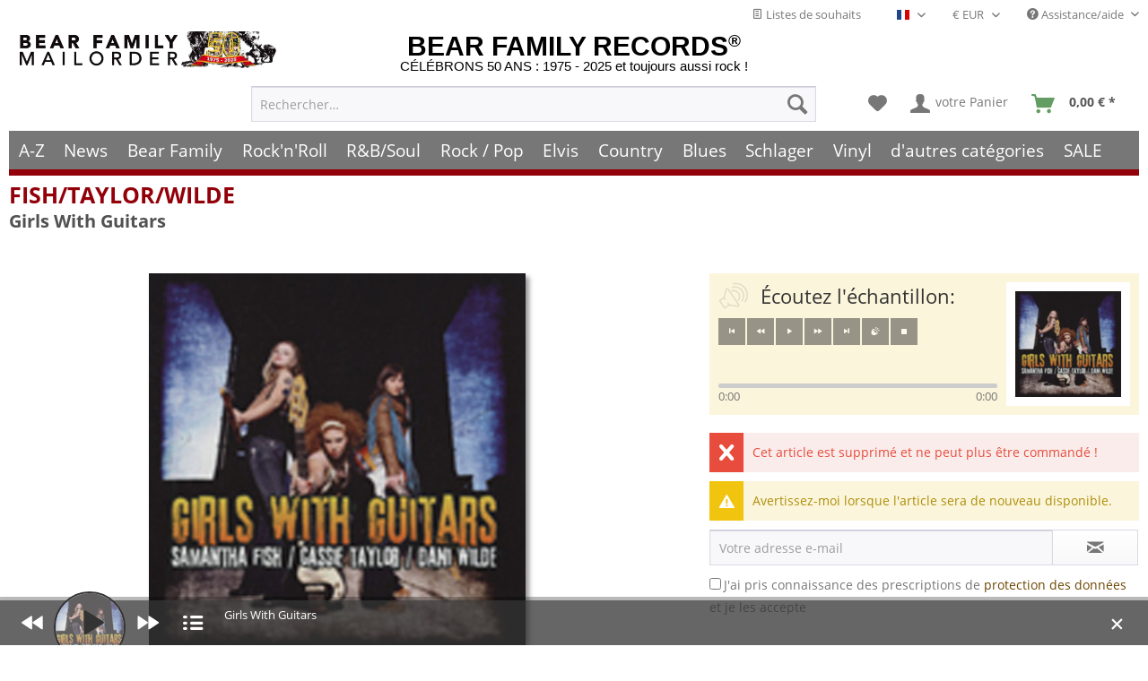

--- FILE ---
content_type: text/html; charset=UTF-8
request_url: https://www.bear-family.fr/widgets/SwagBonusSystem/articlePoints
body_size: 28
content:
{"success":true,"isBonusSystemActive":true,"data":{"points":17,"displayRadios":false,"requiredPoints":0,"maxBuyForPoints":0}}

--- FILE ---
content_type: text/html; charset=UTF-8
request_url: https://www.bear-family.fr/fish-taylor-wilde-girls-with-guitars.html
body_size: 30124
content:

<!DOCTYPE html>



<html class="no-js" lang="fr" itemscope="itemscope" itemtype="https://schema.org/WebPage">



    <head>


    
	
    <meta charset="utf-8"><script>window.dataLayer = window.dataLayer || [];</script><script>window.dataLayer.push({
    "ecommerce": {
        "detail": {
            "actionField": {
                "list": ""
            },
            "products": [
                {
                    "name": "Girls With Guitars",
                    "id": "CDRUF1166",
                    "price": 16.75,
                    "brand": "Fish - Taylor - Wilde",
                    "category": "",
                    "variant": ""
                }
            ],
            "items": [
                {
                    "value": 16.75,
                    "item_id": "CDRUF1166",
                    "item_name": "Girls With Guitars",
                    "item_brand": "Fish - Taylor - Wilde",
                    "item_category": "",
                    "item_variant": ""
                }
            ]
        },
        "currencyCode": "EUR"
    },
    "google_tag_params": {
        "ecomm_pagetype": "product",
        "ecomm_prodid": "CDRUF1166",
        "ecomm_productcategory": "",
        "ecomm_price": "16,75",
        "price": "16,75",
        "ecomm_categoryid": "",
        "ecomm_category": ""
    },
    "event": "viewitem"
});</script><!-- WbmTagManager -->
<script>
(function(w,d,s,l,i){w[l]=w[l]||[];w[l].push({'gtm.start':new Date().getTime(),event:'gtm.js'});var f=d.getElementsByTagName(s)[0],j=d.createElement(s),dl=l!='dataLayer'?'&l='+l:'';j.async=true;j.src='https://www.googletagmanager.com/gtm.js?id='+i+dl;f.parentNode.insertBefore(j,f);})(window,document,'script','dataLayer','GTM-TFT3L3');
</script>
<!-- End WbmTagManager -->

			<link rel="preload" type="text/css" href="/custom/plugins/DMCDsgvoPro/Resources/Views/frontend/_public/src/less/cook.css" as="style">
	
	<link crossorigin="crossorigin" type="font/woff" href="/themes/Frontend/Responsive/frontend/_public/src/fonts/shopware.woff2" as="font">
	<link crossorigin="crossorigin" type="font/woff" href="/themes/Frontend/Responsive/frontend/_public/vendors/fonts/open-sans-fontface/Bold/OpenSans-Bold.woff2" as="font">
	<link crossorigin="crossorigin" type="font/woff" href="/themes/Frontend/Responsive/frontend/_public/vendors/fonts/open-sans-fontface/Regular/OpenSans-Regular.woff2" as="font">

	<link rel="preconnect" href="https://stats.bear-family.de">
	<link rel="preconnect" href="https://edge.cookiefirst.com">
	<link rel="preconnect" href="https://www.ausgezeichnet.org">
	<link rel="preconnect" href="https://static-eu.payments-amazon.com">




    
        <meta name="author" content="Bear Family" />
        <meta name="robots" content="index, suivi" />
        <meta name="revisit-after" content="2 jours" />
        <meta name="keywords" content="de, pour, que, groupe, ce, et, fille, Taylor, Juste, trop, SAMANTHA, sucré, moi., pairs., DANI, WILDE, -gtr/voc, La, FISH, RTMtest" />
        
        <meta name="description" content="La fille de Otis Taylor, Samantha Poisson du Tennessee, et Dani Wilde au Royaume-Uni: groupe de fille la plus adorable du blues. Chant et guitares mignonnes …" />
    

    
    
    <meta property="og:type" content="product" />
    <meta property="og:site_name" content="Bear Family Records" />
    <meta property="og:titles" content="FISH/TAYLOR/WILDE CD: Girls With Guitars - Bear Family Records" />
    <meta property="og:image" content="https://www.bear-family.fr/media/image/49/77/98/ruf1166.jpg" />
    <meta property="og:description" content="La fille de Otis Taylor, Samantha Poisson du Tennessee, et Dani Wilde au Royaume-Uni: groupe de fille la plus adorable du blues. Chant et guitares mignonnes …"/>
    <meta name="twitter:card" content="product" />
    <meta name="twitter:site" content="Bear Family Records" />
    <meta name="twitter:title" content="FISH/TAYLOR/WILDE CD: Girls With Guitars - Bear Family Records" />
    <meta name="twitter:description" content="La fille de Otis Taylor, Samantha Poisson du Tennessee, et Dani Wilde au Royaume-Uni: groupe de fille la plus adorable du blues. Chant et guitares mignonnes …" />
    <meta name="twitter:image" content="https://www.bear-family.fr/media/image/49/77/98/ruf1166.jpg" />
    <meta name="pinterest:image" content="https://www.bear-family.fr/media/image/49/77/98/ruf1166.jpg" />


    
    <meta itemprop="copyrightHolder" content="Bear Family Records" />
    <meta itemprop="copyrightYear" content="" />
    <meta itemprop="isFamilyFriendly" content="True" />
    <meta itemprop="image" content="https://www.bear-family.fr/media/image/49/77/98/ruf1166.jpg" />


    
        <meta name="viewport" content="width=device-width, initial-scale=1.0">
        <meta name="mobile-web-app-capable" content="yes">
        <meta name="apple-mobile-web-app-title" content="Bear Family Records">
        <meta name="apple-mobile-web-app-capable" content="yes">
        <meta name="apple-mobile-web-app-status-bar-style" content="default">
    

    
                    <link rel="alternate" hreflang="de" href="https://www.bear-family.de/fish-taylor-wilde-girls-with-guitars.html" />
                    <link rel="alternate" hreflang="en" href="https://www.bear-family.com/fish-taylor-wilde-girls-with-guitars.html" />
                    <link rel="alternate" hreflang="fr" href="https://www.bear-family.fr/fish-taylor-wilde-girls-with-guitars.html" />
            




    <link rel="apple-touch-icon-precomposed" href="/">
    <link rel="shortcut icon" href="https://www.bear-family.fr/media/image/07/ca/56/favicon-16x16.png">




    <meta name="msapplication-navbutton-color" content="#555" />
    <meta name="application-name" content="Bear Family Records" />
    <meta name="msapplication-starturl" content="https://www.bear-family.fr/" />
    <meta name="msapplication-window" content="width=1024;height=768" />
    <meta name="msapplication-TileImage" content="/"> 
    <meta name="msapplication-TileColor" content="#555"> 




    <meta name="theme-color" content="#555" />




    <link rel="canonical" href="https://www.bear-family.fr/fish-taylor-wilde-girls-with-guitars.html" />






<title itemprop="name">FISH/TAYLOR/WILDE CD: Girls With Guitars - Bear Family Records</title>



    
            
            <link href="/web/cache/1755633577_b551c28aa6e6333f457164671bf18f9e.css" media="all" rel="stylesheet" type="text/css" />
        
    
    






    <link rel="preconnect" href="https://cdn.findologic.com/" crossorigin>
    <link rel="dns-prefetch" href="https://cdn.findologic.com/">
    <link rel="preload" href="https://cdn.findologic.com/config/loader.min.js" as="script">
    <link rel="prefetch" href="https://cdn.findologic.com/config/F56C7FBD24D0AEE744393C9A9B05A2BA/main.js" as="script">
    <script type="text/javascript">
        
            (function (f,i,n,d,o,l,O,g,I,c){var V=[];var m=f.createElement("style");if(d){V.push(d)}if(c&&I.location.hash.indexOf("#search:")===0){V.push(c)}if(V.length>0){var Z=V.join(",");m.textContent=Z+"{opacity: 0;transition: opacity "+O+" ease-in-out;}."+o+" {opacity: 1 !important;}";I.flRevealContainers=function(){var a=f.querySelectorAll(Z);for(var T=0;T<a.length;T++){a[T].classList.add(o)}};setTimeout(I.flRevealContainers,l)}var W=g+"/config/"+i+"/main.js?usergrouphash="+n;var p=f.createElement("script");p.type="text/javascript";p.async=true;p.src=g+"/config/loader.min.js";var q=f.getElementsByTagName("script")[0];p.setAttribute("data-fl-main",W);q.parentNode.insertBefore(p,q);q.parentNode.insertBefore(m,p)})
        
        (document,'F56C7FBD24D0AEE744393C9A9B05A2BA','A34=','.fl-navigation-result','fl-reveal',3000,'.3s','//cdn.findologic.com',window,'.fl-result');
        
        document.addEventListener('DOMContentLoaded',function(n){document.querySelectorAll('img.filter-panel--media-image').forEach(function(n){n.onerror=function(){this.src='/custom/plugins/FinSearchUnified/Resources/views/frontend/_public/src/img/no-picture.png'}})});
        
    </script>

    



</head>


<body class="is--ctl-detail is--act-index is--dwsh" >

    <script src="https://consent.cookiefirst.com/banner.js" data-cookiefirst-key="530373fa-3e57-4fed-b7e9-30a9c559538a" async></script>
    
    
    
        <div data-paypalUnifiedMetaDataContainer="true"
             data-paypalUnifiedRestoreOrderNumberUrl="https://www.bear-family.fr/widgets/PaypalUnifiedOrderNumber/restoreOrderNumber"
                
             class="is--hidden">
        </div>
    

    
    <!-- Olli -->















    <script type="text/javascript">


    
        var _paq = _paq || [];

        _paq.push(['setUserId', "0"]);

    
        
        
                    _paq.push(["setCookieDomain", "*.bear-family.de"]);
        
        
        
        
        
        
        
        
        
        
        
        
        
        
        
                _paq.push(['enableLinkTracking']);

        
        
        
        (function() {
            var u="//stats.bear-family.de//";
            _paq.push(['setTrackerUrl', u+'sctrck.php']);
            _paq.push(['setSiteId', '1']);
                        var d=document, g=d.createElement('script'), s=d.getElementsByTagName('script')[0];
            g.type='text/javascript'; g.async=true; g.defer=true; g.src=u+'sctrck.js'; s.parentNode.insertBefore(g,s);
        })();
    
    </script>

    
        
            
    
                    




    <div id="bonus--maintenance" data-is-maintenance="0"></div>

    

    
        <div class="page-wrap">

            
            
                <noscript class="noscript-main">
                    
                    


                    
    
    



                    



        



        



    <div class="alert is--warning">

        
        
                    

        
        
            <div class="alert--icon">
                <i class="icon--element icon--warning"></i>
            </div>
        

        
        
            <div class="alert--content">
                                    Pour profiter de toutes les fonctionnalités de Bear&#x20;Family&#x20;Records, nous vous conseillons d'activer Javascript dans votre navigateur.
                            </div>
        
    </div>

                <!-- WbmTagManager (noscript) -->
<iframe src="https://www.googletagmanager.com/ns.html?id=GTM-TFT3L3"
        height="0" width="0" style="display:none;visibility:hidden"></iframe>
<!-- End WbmTagManager (noscript) --></noscript>
            

            



            
            
	        
            <script type="text/javascript">
                var dreiwStickyHeaderDataLayer = {
                    'active': '1',
                    'activeSmartphone': '',
                    'mode': '0',
                    'marginBefore': '0',
                    'animate': '1',
                    'offcanvasCart' : '1',
                    'alternateImage' : '',
                    'marginLogoTop' : '0'
                    };
            </script>
            <div class="stickyHeader  smartphone">
                <div class="stickyHeaderWrap ">
                    
                       
                <header class="header-main">
                    
                    
                        
    <div class="top-bar">

        
        
            <div class="container block-group">

                
                
                    <nav class="top-bar--navigation block" role="menubar">

                        <script>window.dataLayer.push({
    "ecommerce": {
        "detail": {
            "actionField": {
                "list": ""
            },
            "products": [
                {
                    "name": "Girls With Guitars",
                    "id": "CDRUF1166",
                    "price": 16.75,
                    "brand": "Fish - Taylor - Wilde",
                    "category": "",
                    "variant": ""
                }
            ],
            "items": [
                {
                    "value": 16.75,
                    "item_id": "CDRUF1166",
                    "item_name": "Girls With Guitars",
                    "item_brand": "Fish - Taylor - Wilde",
                    "item_category": "",
                    "item_variant": ""
                }
            ]
        },
        "currencyCode": "EUR"
    },
    "google_tag_params": {
        "ecomm_pagetype": "product",
        "ecomm_prodid": "CDRUF1166",
        "ecomm_productcategory": "",
        "ecomm_price": "16,75",
        "price": "16,75",
        "ecomm_categoryid": "",
        "ecomm_category": ""
    },
    "event": "viewitem"
});</script>
	
		    
	
	
    
            
        <div class="top-bar--cart-list navigation--entry">
            
                <a href="https://www.bear-family.fr/wishlist" title="Listes de souhaits" class="cart--navigation-link note navigation--link">
                    <i class="icon--text"></i>
                    Listes de souhaits
                </a>
            
        </div>
    
    


            <div class="top-bar--language navigation--entry">
            
                                    <form method="post" class="language--form">
                        
                            <div class="field--select">
                                                                    <div class="language--flag fr_FR">Français- FR</div>
                                                                
                                    <div class="select-field">
                                        <select name="__shop" class="language--select" data-auto-submit="true">
                                                                                            <option value="1" >
                                                    Deutsch - DE
                                                </option>
                                                                                            <option value="2" >
                                                    English - EN
                                                </option>
                                                                                            <option value="4" selected="selected">
                                                    Français- FR
                                                </option>
                                                                                    </select>
                                    </div>
                                
                                <input type="hidden" name="__redirect" value="1">
                                
                            </div>
                        
                    </form>
                            
        </div>
    



            <div class="top-bar--currency navigation--entry">
            
                <form method="post" class="currency--form">
                    
                        <div class="field--select">
                            
                                <div class="select-field">
                                    <select name="__currency" class="currency--select" data-auto-submit="true">
                                                                                    <option value="1" selected="selected">
                                                &euro; EUR
                                            </option>
                                                                                    <option value="2">
                                                $ USD
                                            </option>
                                                                                    <option value="3">
                                                £ GBP
                                            </option>
                                                                                    <option value="6">
                                                CHF
                                            </option>
                                                                            </select>
                                </div>
                            
                        </div>
                    
                </form>
            
        </div>
    


                        
                        
                                                    

                        
                        
                            <div class="navigation--entry entry--service has--drop-down" role="menuitem" aria-haspopup="true" data-drop-down-menu="true">
                                <i class="icon--service"></i> Assistance/aide

                                
                                
                                                <ul class="service--list is--rounded" role="menu">
                            <li class="service--entry" role="menuitem">
                    <a class="service--link" href="https://www.bear-family.fr/impressum" title="Impressum-" >
                        Impressum-
                    </a>
                </li>
                            <li class="service--entry" role="menuitem">
                    <a class="service--link" href="https://www.bear-family.fr/soutien-a-la-clientele" title="Contact" >
                        Contact
                    </a>
                </li>
                            <li class="service--entry" role="menuitem">
                    <a class="service--link" href="https://www.bear-family.fr/faq-foire-aux-questions" title="FAQ - Foire aux questions" >
                        FAQ - Foire aux questions
                    </a>
                </li>
                            <li class="service--entry" role="menuitem">
                    <a class="service--link" href="https://www.bear-family.fr/informations-sur-l-expedition-les-frais-de-port" title="Informations sur l’expédition &amp; les frais de port" >
                        Informations sur l’expédition & les frais de port
                    </a>
                </li>
                            <li class="service--entry" role="menuitem">
                    <a class="service--link" href="https://www.bear-family.fr/a-propos-de-nous" title="À propos de nous" >
                        À propos de nous
                    </a>
                </li>
                            <li class="service--entry" role="menuitem">
                    <a class="service--link" href="https://www.bear-family.fr/livraison-et-conditions-de-paiement" title="Livraison et conditions de paiement" >
                        Livraison et conditions de paiement
                    </a>
                </li>
                            <li class="service--entry" role="menuitem">
                    <a class="service--link" href="https://www.bear-family.fr/comment-commander" title="comment commander ?" >
                        comment commander ?
                    </a>
                </li>
                            <li class="service--entry" role="menuitem">
                    <a class="service--link" href="/nlx/optin/" title="Newsletter" target="_blank">
                        Newsletter
                    </a>
                </li>
                            <li class="service--entry" role="menuitem">
                    <a class="service--link" href="https://www.bear-family.fr/custom/index/sCustom/7" title="Privacy / Protection des données" >
                        Privacy / Protection des données
                    </a>
                </li>
                    </ul>
    
                                
                            </div>
                        
                    </nav>
                
            </div>
        
    </div>

                    

                    
                        <div class="container header--navigation">

                            
                            
                                <div class="logo-main block-group" role="banner">

    
    
        <div class="logo--name--shop">
            <a class="logo--link" href="https://www.bear-family.fr/" title="Bear Family Records - Retour à l&#039;accueil">
                <span class="rm_logo_text">BEAR FAMILY RECORDS<sup style="font-size:1.2rem;">®</sup></span>
                <span class="rm_logo_subtitle">CÉLÉBRONS 50 ANS : 1975 - 2025 et toujours aussi rock !</span>
            </a>
        </div>
        <div class="logo--shop block">
            <a class="logo--link" href="https://www.bear-family.fr/" title="Bear Family Records - Retour à l&#039;accueil">
                <picture>
                    <source srcset="https://www.bear-family.fr/media/image/73/34/79/bear-header-mailorder-50.jpg" media="(min-width: 78.75em)">
                    <source srcset="https://www.bear-family.fr/media/image/68/79/96/bear-logo5.jpg" media="(min-width: 64em)">
                    <source srcset="https://www.bear-family.fr/media/image/68/79/96/bear-logo5.jpg" media="(min-width: 48em)">

                    <img srcset="https://www.bear-family.fr/media/image/1f/6e/d0/bear-logo3.jpg" alt="Bear Family Records - Retour à l&#039;accueil" title="Bear Family Records - Retour à l&#039;accueil" />
                </picture>
            </a>
        </div>
    

    
    
            

    
    
</div>
                            

                            
                            
                                <nav class="shop--navigation block-group">
    <ul class="navigation--list block-group" role="menubar">

        
        
            <li class="navigation--entry entry--menu-left" role="menuitem">
                <a class="entry--link entry--trigger btn is--icon-left" href="#offcanvas--left" data-offcanvas="true" data-offCanvasSelector=".sidebar-main" aria-label="Menu">
                    <i class="icon--menu"></i> Menu
                </a>
            </li>
        

        
        
            <li class="navigation--entry entry--search" role="menuitem" data-search="true" aria-haspopup="true" data-minLength="0">
                
                <a class="btn entry--link entry--trigger" href="#show-hide--search" title="Afficher/masquer la recherche" aria-label="Afficher/masquer la recherche">
                    <i class="icon--search"></i>

                    
                        <span class="search--display">Recherche</span>
                    
                </a>

                
                
                    
    <form action="/search" method="get" class="main-search--form">
        

        
        

        

        
        
            <input type="search" name="sSearch" aria-label="Rechercher…" class="main-search--field" autocomplete="off" autocapitalize="off" placeholder="Rechercher…" maxlength="30"  />
        

        
        
            <button type="submit" class="main-search--button" aria-label="Recherche">

                
                
                    <i class="icon--search"></i>
                

                
                
                    <span class="main-search--text">Recherche</span>
                
            </button>
        

        
        
            <div class="form--ajax-loader">&nbsp;</div>
        
    </form>

    
    
        <div class="main-search--results"></div>
    

                
            </li>
        

        
        
            
            
                <script>window.dataLayer.push({
    "ecommerce": {
        "detail": {
            "actionField": {
                "list": ""
            },
            "products": [
                {
                    "name": "Girls With Guitars",
                    "id": "CDRUF1166",
                    "price": 16.75,
                    "brand": "Fish - Taylor - Wilde",
                    "category": "",
                    "variant": ""
                }
            ],
            "items": [
                {
                    "value": 16.75,
                    "item_id": "CDRUF1166",
                    "item_name": "Girls With Guitars",
                    "item_brand": "Fish - Taylor - Wilde",
                    "item_category": "",
                    "item_variant": ""
                }
            ]
        },
        "currencyCode": "EUR"
    },
    "google_tag_params": {
        "ecomm_pagetype": "product",
        "ecomm_prodid": "CDRUF1166",
        "ecomm_productcategory": "",
        "ecomm_price": "16,75",
        "price": "16,75",
        "ecomm_categoryid": "",
        "ecomm_category": ""
    },
    "event": "viewitem"
});</script>
    
                    
    <li class="navigation--entry entry--notepad" role="menuitem">
        
        <a href="https://www.bear-family.fr/note" title="Mémo" aria-label="Mémo" class="btn">
            <i class="icon--heart"></i>
                    </a>
    </li>

            




    <li class="navigation--entry entry--account"
        role="menuitem"
        data-offcanvas="true"
        data-offCanvasSelector=".account--dropdown-navigation">
        
            <a href="https://www.bear-family.fr/account"
               title=" votre Panier "
               aria-label=" votre Panier "
               class="btn is--icon-left entry--link account--link">
                <i class="icon--account"></i>
                                    <span class="account--display">
                         votre Panier 
                    </span>
                            </a>
        

            </li>




	<li class="navigation--entry entry--cart" role="menuitem">
        
		<a class="btn is--icon-left cart--link" href="https://www.bear-family.fr/checkout/cart" title="Panier" aria-label="Panier">
            <span class="cart--display">
                                    Panier
                            </span>

			<span class="badge is--primary is--minimal cart--quantity is--hidden">0</span>

			<i class="icon--basket"></i>

			<span class="cart--amount" style="width:59px;">
				<span>&nbsp;</span>
            </span>
		</a>
		<div class="ajax-loader">&nbsp;</div>
	</li>




            
        
    </ul>
</nav>
                            

                            
                                <div class="container--ajax-cart" data-collapse-cart="true" data-displayMode="offcanvas"></div>
                            
                        </div>
                    
                </header>

                
                
                    <nav class="navigation-main">
                        <div class="container" data-menu-scroller="true" data-listSelector=".navigation--list.container" data-viewPortSelector=".navigation--list-wrapper">
                            
    
                                    <div class="navigation--list-wrapper">
        
            <ul class="navigation--list container" role="menubar" itemscope="itemscope" itemtype="https://schema.org/SiteNavigationElement">
                <li class="navigation--entry is--home" role="menuitem"><a class="navigation--link is--first" href="https://www.bear-family.fr/" title="Home" aria-label="Home" itemprop="url"><span itemprop="name">Home</span></a></li><li class="navigation--entry" role="menuitem"><a class="navigation--link" href="/a-z/" title="A-Z" aria-label="A-Z" itemprop="url"><span itemprop="name">A-Z</span></a></li><li class="navigation--entry" role="menuitem"><a class="navigation--link" href="https://www.bear-family.fr/news/" title="News" aria-label="News" itemprop="url"><span itemprop="name">News</span></a></li><li class="navigation--entry" role="menuitem"><a class="navigation--link" href="https://www.bear-family.fr/cat/index/sCategory/533152901" title="Bear Family" aria-label="Bear Family" itemprop="url"><span itemprop="name">Bear Family</span></a></li><li class="navigation--entry" role="menuitem"><a class="navigation--link" href="https://www.bear-family.fr/rock-n-roll/" title="Rock'n'Roll" aria-label="Rock'n'Roll" itemprop="url"><span itemprop="name">Rock'n'Roll</span></a></li><li class="navigation--entry" role="menuitem"><a class="navigation--link" href="https://www.bear-family.fr/r-bsoul/" title="R&B/Soul" aria-label="R&B/Soul" itemprop="url"><span itemprop="name">R&B/Soul</span></a></li><li class="navigation--entry" role="menuitem"><a class="navigation--link" href="https://www.bear-family.fr/rock-pop/" title="Rock / Pop" aria-label="Rock / Pop" itemprop="url"><span itemprop="name">Rock / Pop</span></a></li><li class="navigation--entry" role="menuitem"><a class="navigation--link" href="https://www.bear-family.fr/elvis/" title="Elvis" aria-label="Elvis" itemprop="url"><span itemprop="name">Elvis</span></a></li><li class="navigation--entry" role="menuitem"><a class="navigation--link" href="https://www.bear-family.fr/country/" title="Country" aria-label="Country" itemprop="url"><span itemprop="name">Country</span></a></li><li class="navigation--entry" role="menuitem"><a class="navigation--link" href="https://www.bear-family.fr/blues/" title="Blues" aria-label="Blues" itemprop="url"><span itemprop="name">Blues</span></a></li><li class="navigation--entry" role="menuitem"><a class="navigation--link" href="https://www.bear-family.fr/schlager/" title="Schlager" aria-label="Schlager" itemprop="url"><span itemprop="name">Schlager</span></a></li><li class="navigation--entry" role="menuitem"><a class="navigation--link" href="https://www.bear-family.fr/cat/index/sCategory/128789" title="Vinyl" aria-label="Vinyl" itemprop="url"><span itemprop="name">Vinyl</span></a></li><li class="navigation--entry" role="menuitem"><a class="navigation--link" href="https://www.bear-family.fr/d-autres-categories/" title="d'autres catégories" aria-label="d'autres catégories" itemprop="url"><span itemprop="name">d'autres catégories</span></a></li><li class="navigation--entry" role="menuitem"><a class="navigation--link" href="https://www.bear-family.fr/sale/" title="SALE" aria-label="SALE" itemprop="url"><span itemprop="name">SALE</span></a></li>            </ul>
        
    </div>

                            
    
        

<div class="advanced-menu" data-advanced-menu="true" data-hoverDelay="250">
    
                    
                                                    
                        
            <div class="menu--container">
                
                    <div class="button-container">
                        
                            <a href="/a-z/" class="button--category" aria-label="Accéder à la catégorie A-Z" title="Accéder à la catégorie A-Z">
                                <i class="icon--arrow-right"></i>
                                Accéder à la catégorie A-Z
                            </a>
                        

                        
                            <span class="button--close">
                                <i class="icon--cross"></i>
                            </span>
                        
                    </div>

                                    
            </div>
                    
                        
                        
            <div class="menu--container">
                
                    <div class="button-container">
                        
                            <a href="https://www.bear-family.fr/news/" class="button--category" aria-label="Accéder à la catégorie News" title="Accéder à la catégorie News">
                                <i class="icon--arrow-right"></i>
                                Accéder à la catégorie News
                            </a>
                        

                        
                            <span class="button--close">
                                <i class="icon--cross"></i>
                            </span>
                        
                    </div>

                                            <div class="content--wrapper has--content">
                                                            
                                    
            
    <ul class="menu--list menu--level-0 columns--4" style="width: 100%;">
        
                            
                                
                <li class="menu--list-item item--level-0" style="width: 100%">
                    
                        <a href="https://www.bear-family.fr/news/news/" class="menu--list-item-link" aria-label="News" title="News">News</a>

                                            
                </li>
                            
                                
                <li class="menu--list-item item--level-0" style="width: 100%">
                    
                        <a href="https://www.bear-family.fr/news/a-nouveau-disponible/" class="menu--list-item-link" aria-label="à nouveau disponible" title="à nouveau disponible">à nouveau disponible</a>

                                            
                </li>
                            
                                
                <li class="menu--list-item item--level-0" style="width: 100%">
                    
                        <a href="https://www.bear-family.fr/news/bientot-disponible/" class="menu--list-item-link" aria-label="bientôt disponible" title="bientôt disponible">bientôt disponible</a>

                                            
                </li>
                            
                                
                <li class="menu--list-item item--level-0" style="width: 100%">
                    
                        <a href="https://www.bear-family.fr/news/bear-family-records-news/" class="menu--list-item-link" aria-label="Bear Family Records News" title="Bear Family Records News">Bear Family Records News</a>

                                            
                </li>
                            
                                
                <li class="menu--list-item item--level-0" style="width: 100%">
                    
                        <a href="https://www.bear-family.fr/news/blues-news/" class="menu--list-item-link" aria-label="Blues News" title="Blues News">Blues News</a>

                                            
                </li>
                            
                                
                <li class="menu--list-item item--level-0" style="width: 100%">
                    
                        <a href="https://www.bear-family.fr/news/country-music-news/" class="menu--list-item-link" aria-label="Country Music News" title="Country Music News">Country Music News</a>

                                            
                </li>
                            
                                
                <li class="menu--list-item item--level-0" style="width: 100%">
                    
                        <a href="https://www.bear-family.fr/news/rock-n-roll-news/" class="menu--list-item-link" aria-label="Rock&#039;n&#039;Roll News" title="Rock&#039;n&#039;Roll News">Rock'n'Roll News</a>

                                            
                </li>
                            
                                
                <li class="menu--list-item item--level-0" style="width: 100%">
                    
                        <a href="https://www.bear-family.fr/news/r-b-soul-news/" class="menu--list-item-link" aria-label="R&amp;B Soul News" title="R&amp;B Soul News">R&B Soul News</a>

                                            
                </li>
                            
                                
                <li class="menu--list-item item--level-0" style="width: 100%">
                    
                        <a href="https://www.bear-family.fr/news/schlager-news/" class="menu--list-item-link" aria-label="Schlager News" title="Schlager News">Schlager News</a>

                                            
                </li>
                            
                                
                <li class="menu--list-item item--level-0" style="width: 100%">
                    
                        <a href="https://www.bear-family.fr/news/vinyl-single-7inch-news/" class="menu--list-item-link" aria-label="Vinyl Single 7inch News" title="Vinyl Single 7inch News">Vinyl Single 7inch News</a>

                                            
                </li>
                            
                                
                <li class="menu--list-item item--level-0" style="width: 100%">
                    
                        <a href="https://www.bear-family.fr/news/vinyl-lp-33rpm-news/" class="menu--list-item-link" aria-label="Vinyl LP 33rpm News" title="Vinyl LP 33rpm News">Vinyl LP 33rpm News</a>

                                            
                </li>
                    
    </ul>

                                
                            
                                                    </div>
                                    
            </div>
                    
                        
                        
            <div class="menu--container">
                
                    <div class="button-container">
                        
                            <a href="https://www.bear-family.fr/cat/index/sCategory/533152901" class="button--category" aria-label="Accéder à la catégorie Bear Family" title="Accéder à la catégorie Bear Family">
                                <i class="icon--arrow-right"></i>
                                Accéder à la catégorie Bear Family
                            </a>
                        

                        
                            <span class="button--close">
                                <i class="icon--cross"></i>
                            </span>
                        
                    </div>

                                            <div class="content--wrapper has--content">
                                                            
                                    
            
    <ul class="menu--list menu--level-0 columns--4" style="width: 100%;">
        
                            
                                                                    
                <li class="menu--list-item item--level-0" style="width: 100%">
                    
                        <a href="/bear-family/a-z-bear-family/" class="menu--list-item-link" aria-label="A-Z Bear Family" title="A-Z Bear Family">A-Z Bear Family</a>

                                            
                </li>
                            
                                
                <li class="menu--list-item item--level-0" style="width: 100%">
                    
                        <a href="https://www.bear-family.fr/bear-family/bientot-disponible/" class="menu--list-item-link" aria-label="Bientôt disponible" title="Bientôt disponible">Bientôt disponible</a>

                                            
                </li>
                            
                                
                <li class="menu--list-item item--level-0" style="width: 100%">
                    
                        <a href="https://www.bear-family.fr/bear-family/bear-family-actualites/" class="menu--list-item-link" aria-label="Bear Family Actualités" title="Bear Family Actualités">Bear Family Actualités</a>

                                                    
            
    <ul class="menu--list menu--level-1 columns--4">
        
                            
                                
                <li class="menu--list-item item--level-1">
                    
                        <a href="https://www.bear-family.fr/bear-family/bear-family-actualites/2026-fevrier/" class="menu--list-item-link" aria-label="2026 - Février" title="2026 - Février">2026 - Février</a>

                                            
                </li>
                            
                                
                <li class="menu--list-item item--level-1">
                    
                        <a href="https://www.bear-family.fr/bear-family/bear-family-actualites/2026-janvier/" class="menu--list-item-link" aria-label="2026 - Janvier" title="2026 - Janvier">2026 - Janvier</a>

                                            
                </li>
                            
                                
                <li class="menu--list-item item--level-1">
                    
                        <a href="https://www.bear-family.fr/bear-family/bear-family-actualites/2025-decembre/" class="menu--list-item-link" aria-label="2025 - Décembre" title="2025 - Décembre">2025 - Décembre</a>

                                            
                </li>
                            
                                
                <li class="menu--list-item item--level-1">
                    
                        <a href="https://www.bear-family.fr/bear-family/bear-family-actualites/2025-novembre/" class="menu--list-item-link" aria-label="2025 - Novembre" title="2025 - Novembre">2025 - Novembre</a>

                                            
                </li>
                            
                                
                <li class="menu--list-item item--level-1">
                    
                        <a href="https://www.bear-family.fr/bear-family/bear-family-actualites/2025-octobre/" class="menu--list-item-link" aria-label="2025 - Octobre" title="2025 - Octobre">2025 - Octobre</a>

                                            
                </li>
                            
                                
                <li class="menu--list-item item--level-1">
                    
                        <a href="https://www.bear-family.fr/bear-family/bear-family-actualites/2025-septembre/" class="menu--list-item-link" aria-label="2025 - Septembre" title="2025 - Septembre">2025 - Septembre</a>

                                            
                </li>
                            
                                
                <li class="menu--list-item item--level-1">
                    
                        <a href="https://www.bear-family.fr/bear-family/bear-family-actualites/2025-aout/" class="menu--list-item-link" aria-label="2025 - Août" title="2025 - Août">2025 - Août</a>

                                            
                </li>
                            
                                
                <li class="menu--list-item item--level-1">
                    
                        <a href="https://www.bear-family.fr/bear-family/bear-family-actualites/2025-juillet/" class="menu--list-item-link" aria-label="2025 - Juillet" title="2025 - Juillet">2025 - Juillet</a>

                                            
                </li>
                            
                                
                <li class="menu--list-item item--level-1">
                    
                        <a href="https://www.bear-family.fr/bear-family/bear-family-actualites/2025-juin/" class="menu--list-item-link" aria-label="2025 – Juin" title="2025 – Juin">2025 – Juin</a>

                                            
                </li>
                            
                                
                <li class="menu--list-item item--level-1">
                    
                        <a href="https://www.bear-family.fr/bear-family/bear-family-actualites/2025-mai/" class="menu--list-item-link" aria-label="2025 - Mai" title="2025 - Mai">2025 - Mai</a>

                                            
                </li>
                            
                                
                <li class="menu--list-item item--level-1">
                    
                        <a href="https://www.bear-family.fr/bear-family/bear-family-actualites/2025-avril/" class="menu--list-item-link" aria-label="2025 - Avril" title="2025 - Avril">2025 - Avril</a>

                                            
                </li>
                            
                                
                <li class="menu--list-item item--level-1">
                    
                        <a href="https://www.bear-family.fr/bear-family/bear-family-actualites/2025-mars/" class="menu--list-item-link" aria-label="2025 - Mars" title="2025 - Mars">2025 - Mars</a>

                                            
                </li>
                            
                                
                <li class="menu--list-item item--level-1">
                    
                        <a href="https://www.bear-family.fr/bear-family/bear-family-actualites/2025-fevrier/" class="menu--list-item-link" aria-label="2025 - Février" title="2025 - Février">2025 - Février</a>

                                            
                </li>
                            
                                
                <li class="menu--list-item item--level-1">
                    
                        <a href="https://www.bear-family.fr/bear-family/bear-family-actualites/2025-janvier/" class="menu--list-item-link" aria-label="2025 - Janvier" title="2025 - Janvier">2025 - Janvier</a>

                                            
                </li>
                            
                                
                <li class="menu--list-item item--level-1">
                    
                        <a href="https://www.bear-family.fr/bear-family/bear-family-actualites/2024/" class="menu--list-item-link" aria-label="2024" title="2024">2024</a>

                                            
                </li>
                            
                                
                <li class="menu--list-item item--level-1">
                    
                        <a href="https://www.bear-family.fr/bear-family/bear-family-actualites/2023/" class="menu--list-item-link" aria-label="2023" title="2023">2023</a>

                                            
                </li>
                            
                                
                <li class="menu--list-item item--level-1">
                    
                        <a href="https://www.bear-family.fr/bear-family/bear-family-actualites/2022/" class="menu--list-item-link" aria-label="2022" title="2022">2022</a>

                                            
                </li>
                                                                                                                                                                                                                                                                                                                                                                                            
    </ul>

                                            
                </li>
                            
                                
                <li class="menu--list-item item--level-0" style="width: 100%">
                    
                        <a href="https://www.bear-family.fr/bear-family/bear-noel/" class="menu--list-item-link" aria-label="Bear Noël" title="Bear Noël">Bear Noël</a>

                                            
                </li>
                            
                                
                <li class="menu--list-item item--level-0" style="width: 100%">
                    
                        <a href="https://www.bear-family.fr/bear-family/cd/" class="menu--list-item-link" aria-label="CD" title="CD">CD</a>

                                                    
            
    <ul class="menu--list menu--level-1 columns--4">
        
                            
                                
                <li class="menu--list-item item--level-1">
                    
                        <a href="https://www.bear-family.fr/bear-family/cd/cd-box-set/" class="menu--list-item-link" aria-label="CD Box Set" title="CD Box Set">CD Box Set</a>

                                            
                </li>
                            
                                
                <li class="menu--list-item item--level-1">
                    
                        <a href="https://www.bear-family.fr/bear-family/cd/compilations/" class="menu--list-item-link" aria-label="Compilations" title="Compilations">Compilations</a>

                                            
                </li>
                            
                                
                <li class="menu--list-item item--level-1">
                    
                        <a href="https://www.bear-family.fr/bear-family/cd/country/" class="menu--list-item-link" aria-label="Country" title="Country">Country</a>

                                            
                </li>
                            
                                
                <li class="menu--list-item item--level-1">
                    
                        <a href="https://www.bear-family.fr/bear-family/cd/rock-n-roll/" class="menu--list-item-link" aria-label="Rock&#039;n&#039;Roll" title="Rock&#039;n&#039;Roll">Rock'n'Roll</a>

                                            
                </li>
                            
                                
                <li class="menu--list-item item--level-1">
                    
                        <a href="https://www.bear-family.fr/bear-family/cd/oldies-allemands/" class="menu--list-item-link" aria-label="Oldies allemands" title="Oldies allemands">Oldies allemands</a>

                                            
                </li>
                            
                                
                <li class="menu--list-item item--level-1">
                    
                        <a href="https://www.bear-family.fr/bear-family/cd/blues-r-b/" class="menu--list-item-link" aria-label="Blues / R&amp;B" title="Blues / R&amp;B">Blues / R&B</a>

                                            
                </li>
                            
                                
                <li class="menu--list-item item--level-1">
                    
                        <a href="https://www.bear-family.fr/bear-family/cd/bluegrass/" class="menu--list-item-link" aria-label="Bluegrass" title="Bluegrass">Bluegrass</a>

                                            
                </li>
                            
                                
                <li class="menu--list-item item--level-1">
                    
                        <a href="https://www.bear-family.fr/bear-family/cd/folk-world/" class="menu--list-item-link" aria-label="Folk &amp; World" title="Folk &amp; World">Folk & World</a>

                                            
                </li>
                            
                                
                <li class="menu--list-item item--level-1">
                    
                        <a href="https://www.bear-family.fr/bear-family/cd/rhythm-blues/" class="menu--list-item-link" aria-label="Rhythm &amp; Blues" title="Rhythm &amp; Blues">Rhythm & Blues</a>

                                            
                </li>
                            
                                
                <li class="menu--list-item item--level-1">
                    
                        <a href="https://www.bear-family.fr/bear-family/cd/pop-vocal/" class="menu--list-item-link" aria-label="Pop Vocal " title="Pop Vocal ">Pop Vocal </a>

                                            
                </li>
                    
    </ul>

                                            
                </li>
                            
                                
                <li class="menu--list-item item--level-0" style="width: 100%">
                    
                        <a href="https://www.bear-family.fr/bear-family/cd-box-set/" class="menu--list-item-link" aria-label="CD Box Set" title="CD Box Set">CD Box Set</a>

                                                    
            
    <ul class="menu--list menu--level-1 columns--4">
        
                            
                                
                <li class="menu--list-item item--level-1">
                    
                        <a href="https://www.bear-family.fr/bear-family/cd-box-set/country/" class="menu--list-item-link" aria-label="Country" title="Country">Country</a>

                                            
                </li>
                            
                                
                <li class="menu--list-item item--level-1">
                    
                        <a href="https://www.bear-family.fr/bear-family/cd-box-set/rock-n-roll/" class="menu--list-item-link" aria-label="Rock&#039;n&#039;Roll" title="Rock&#039;n&#039;Roll">Rock'n'Roll</a>

                                            
                </li>
                            
                                
                <li class="menu--list-item item--level-1">
                    
                        <a href="https://www.bear-family.fr/bear-family/cd-box-set/sun-records/" class="menu--list-item-link" aria-label="Sun Records" title="Sun Records">Sun Records</a>

                                            
                </li>
                            
                                
                <li class="menu--list-item item--level-1">
                    
                        <a href="https://www.bear-family.fr/bear-family/cd-box-set/blues-r-b/" class="menu--list-item-link" aria-label="Blues / R&amp;B" title="Blues / R&amp;B">Blues / R&B</a>

                                            
                </li>
                            
                                
                <li class="menu--list-item item--level-1">
                    
                        <a href="https://www.bear-family.fr/bear-family/cd-box-set/pop/" class="menu--list-item-link" aria-label="Pop" title="Pop">Pop</a>

                                            
                </li>
                            
                                
                <li class="menu--list-item item--level-1">
                    
                        <a href="https://www.bear-family.fr/bear-family/cd-box-set/deutsche-oldies/" class="menu--list-item-link" aria-label="Deutsche Oldies" title="Deutsche Oldies">Deutsche Oldies</a>

                                            
                </li>
                            
                                
                <li class="menu--list-item item--level-1">
                    
                        <a href="https://www.bear-family.fr/bear-family/cd-box-set/compilations/" class="menu--list-item-link" aria-label="Compilations" title="Compilations">Compilations</a>

                                            
                </li>
                            
                                
                <li class="menu--list-item item--level-1">
                    
                        <a href="https://www.bear-family.fr/bear-family/cd-box-set/world-music/" class="menu--list-item-link" aria-label="World Music" title="World Music">World Music</a>

                                            
                </li>
                            
                                
                <li class="menu--list-item item--level-1">
                    
                        <a href="https://www.bear-family.fr/bear-family/cd-box-set/jazz/" class="menu--list-item-link" aria-label="Jazz" title="Jazz">Jazz</a>

                                            
                </li>
                            
                                
                <li class="menu--list-item item--level-1">
                    
                        <a href="https://www.bear-family.fr/bear-family/cd-box-set/skiffle/" class="menu--list-item-link" aria-label="Skiffle" title="Skiffle">Skiffle</a>

                                            
                </li>
                    
    </ul>

                                            
                </li>
                            
                                
                <li class="menu--list-item item--level-0" style="width: 100%">
                    
                        <a href="https://www.bear-family.fr/bear-family/bear-family-dvd/" class="menu--list-item-link" aria-label="Bear Family DVD" title="Bear Family DVD">Bear Family DVD</a>

                                            
                </li>
                            
                                
                <li class="menu--list-item item--level-0" style="width: 100%">
                    
                        <a href="https://www.bear-family.fr/bear-family/bear-family-vinyle/" class="menu--list-item-link" aria-label="Bear Family Vinyle" title="Bear Family Vinyle">Bear Family Vinyle</a>

                                            
                </li>
                            
                                
                <li class="menu--list-item item--level-0" style="width: 100%">
                    
                        <a href="https://www.bear-family.fr/bear-family/bear-family-vinyl-club/" class="menu--list-item-link" aria-label="Bear Family Vinyl Club" title="Bear Family Vinyl Club">Bear Family Vinyl Club</a>

                                            
                </li>
                            
                                
                <li class="menu--list-item item--level-0" style="width: 100%">
                    
                        <a href="https://www.bear-family.fr/bear-family/bear-family-vinyl-test-pressings/" class="menu--list-item-link" aria-label="Bear Family Vinyl Test-Pressings" title="Bear Family Vinyl Test-Pressings">Bear Family Vinyl Test-Pressings</a>

                                            
                </li>
                            
                                
                <li class="menu--list-item item--level-0" style="width: 100%">
                    
                        <a href="https://www.bear-family.fr/bear-family/vogue-picture-records/" class="menu--list-item-link" aria-label="Vogue Picture Records" title="Vogue Picture Records">Vogue Picture Records</a>

                                            
                </li>
                            
                                
                <li class="menu--list-item item--level-0" style="width: 100%">
                    
                        <a href="https://www.bear-family.fr/bear-family/sun-records/" class="menu--list-item-link" aria-label="Sun Records" title="Sun Records">Sun Records</a>

                                            
                </li>
                            
                                
                <li class="menu--list-item item--level-0" style="width: 100%">
                    
                        <a href="https://www.bear-family.fr/bear-family/serie-de-country/" class="menu--list-item-link" aria-label="Série de Country" title="Série de Country">Série de Country</a>

                                                    
            
    <ul class="menu--list menu--level-1 columns--4">
        
                            
                                
                <li class="menu--list-item item--level-1">
                    
                        <a href="https://www.bear-family.fr/bear-family/serie-de-country/...-and-the-answer-is/" class="menu--list-item-link" aria-label="... And The Answer Is" title="... And The Answer Is">... And The Answer Is</a>

                                            
                </li>
                            
                                
                <li class="menu--list-item item--level-1">
                    
                        <a href="https://www.bear-family.fr/bear-family/serie-de-country/canto-morricone/" class="menu--list-item-link" aria-label="Canto Morricone" title="Canto Morricone">Canto Morricone</a>

                                            
                </li>
                            
                                
                <li class="menu--list-item item--level-1">
                    
                        <a href="https://www.bear-family.fr/bear-family/serie-de-country/country-style-usa/" class="menu--list-item-link" aria-label="Country Style USA" title="Country Style USA">Country Style USA</a>

                                            
                </li>
                            
                                
                <li class="menu--list-item item--level-1">
                    
                        <a href="https://www.bear-family.fr/bear-family/serie-de-country/country-western-hitparade/" class="menu--list-item-link" aria-label="Country &amp; Western Hitparade" title="Country &amp; Western Hitparade">Country & Western Hitparade</a>

                                            
                </li>
                            
                                
                <li class="menu--list-item item--level-1">
                    
                        <a href="https://www.bear-family.fr/bear-family/serie-de-country/dim-light-thick-smoke-and-hillbillly-music/" class="menu--list-item-link" aria-label="Dim Light, Thick Smoke And Hillbillly Music" title="Dim Light, Thick Smoke And Hillbillly Music">Dim Light, Thick Smoke And Hillbillly Music</a>

                                            
                </li>
                            
                                
                <li class="menu--list-item item--level-1">
                    
                        <a href="https://www.bear-family.fr/bear-family/serie-de-country/greetings-from/" class="menu--list-item-link" aria-label="Greetings from…" title="Greetings from…">Greetings from…</a>

                                            
                </li>
                            
                                
                <li class="menu--list-item item--level-1">
                    
                        <a href="https://www.bear-family.fr/bear-family/serie-de-country/honky-tonk-heroes/" class="menu--list-item-link" aria-label="Honky Tonk Heroes" title="Honky Tonk Heroes">Honky Tonk Heroes</a>

                                            
                </li>
                            
                                
                <li class="menu--list-item item--level-1">
                    
                        <a href="https://www.bear-family.fr/bear-family/serie-de-country/juke-box-pearls/" class="menu--list-item-link" aria-label="Juke Box Pearls" title="Juke Box Pearls">Juke Box Pearls</a>

                                            
                </li>
                            
                                
                <li class="menu--list-item item--level-1">
                    
                        <a href="https://www.bear-family.fr/bear-family/serie-de-country/gonna-shake-this-shack/" class="menu--list-item-link" aria-label="Gonna Shake This Shack" title="Gonna Shake This Shack">Gonna Shake This Shack</a>

                                            
                </li>
                            
                                
                <li class="menu--list-item item--level-1">
                    
                        <a href="https://www.bear-family.fr/bear-family/serie-de-country/town-hall-party-dvds/" class="menu--list-item-link" aria-label="Town Hall Party-DVDs" title="Town Hall Party-DVDs">Town Hall Party-DVDs</a>

                                            
                </li>
                            
                                
                <li class="menu--list-item item--level-1">
                    
                        <a href="https://www.bear-family.fr/bear-family/serie-de-country/truckers-kickers-cowboy-angels/" class="menu--list-item-link" aria-label="Truckers, Kickers, Cowboy Angels" title="Truckers, Kickers, Cowboy Angels">Truckers, Kickers, Cowboy Angels</a>

                                            
                </li>
                            
                                
                <li class="menu--list-item item--level-1">
                    
                        <a href="https://www.bear-family.fr/bear-family/serie-de-country/western/" class="menu--list-item-link" aria-label="Western" title="Western">Western</a>

                                            
                </li>
                    
    </ul>

                                            
                </li>
                            
                                
                <li class="menu--list-item item--level-0" style="width: 100%">
                    
                        <a href="https://www.bear-family.fr/bear-family/folk-roots-music-series/" class="menu--list-item-link" aria-label="Folk &amp; Roots Music Series" title="Folk &amp; Roots Music Series">Folk & Roots Music Series</a>

                                            
                </li>
                            
                                
                <li class="menu--list-item item--level-0" style="width: 100%">
                    
                        <a href="https://www.bear-family.fr/bear-family/serie-de-rock-n-roll/" class="menu--list-item-link" aria-label="Série de Rock&#039;n&#039;Roll" title="Série de Rock&#039;n&#039;Roll">Série de Rock'n'Roll</a>

                                                    
            
    <ul class="menu--list menu--level-1 columns--4">
        
                            
                                
                <li class="menu--list-item item--level-1">
                    
                        <a href="https://www.bear-family.fr/bear-family/serie-de-rock-n-roll/juke-box-pearls/" class="menu--list-item-link" aria-label="Juke Box Pearls" title="Juke Box Pearls">Juke Box Pearls</a>

                                            
                </li>
                            
                                
                <li class="menu--list-item item--level-1">
                    
                        <a href="https://www.bear-family.fr/bear-family/serie-de-rock-n-roll/on-the-dancefloor/" class="menu--list-item-link" aria-label="On The Dancefloor " title="On The Dancefloor ">On The Dancefloor </a>

                                            
                </li>
                            
                                
                <li class="menu--list-item item--level-1">
                    
                        <a href="https://www.bear-family.fr/bear-family/serie-de-rock-n-roll/rockin-with-the-krauts/" class="menu--list-item-link" aria-label="Rockin&#039; With The Krauts" title="Rockin&#039; With The Krauts">Rockin' With The Krauts</a>

                                            
                </li>
                            
                                
                <li class="menu--list-item item--level-1">
                    
                        <a href="https://www.bear-family.fr/bear-family/serie-de-rock-n-roll/rocks/" class="menu--list-item-link" aria-label="Rocks" title="Rocks">Rocks</a>

                                            
                </li>
                            
                                
                <li class="menu--list-item item--level-1">
                    
                        <a href="https://www.bear-family.fr/bear-family/serie-de-rock-n-roll/street-corner-symphonies/" class="menu--list-item-link" aria-label="Street Corner Symphonies" title="Street Corner Symphonies">Street Corner Symphonies</a>

                                            
                </li>
                            
                                
                <li class="menu--list-item item--level-1">
                    
                        <a href="https://www.bear-family.fr/bear-family/serie-de-rock-n-roll/the-outtakes/" class="menu--list-item-link" aria-label="The Outtakes" title="The Outtakes">The Outtakes</a>

                                            
                </li>
                            
                                
                <li class="menu--list-item item--level-1">
                    
                        <a href="https://www.bear-family.fr/bear-family/serie-de-rock-n-roll/the-drugstore-s-rockin/" class="menu--list-item-link" aria-label="The Drugstore&#039;s Rockin&#039;" title="The Drugstore&#039;s Rockin&#039;">The Drugstore's Rockin'</a>

                                            
                </li>
                            
                                
                <li class="menu--list-item item--level-1">
                    
                        <a href="https://www.bear-family.fr/bear-family/serie-de-rock-n-roll/that-ll-flat-git-it/" class="menu--list-item-link" aria-label="That&#039;ll Flat Git It" title="That&#039;ll Flat Git It">That'll Flat Git It</a>

                                            
                </li>
                            
                                
                <li class="menu--list-item item--level-1">
                    
                        <a href="https://www.bear-family.fr/bear-family/serie-de-rock-n-roll/the-brits-are-rocking/" class="menu--list-item-link" aria-label="The Brits Are Rocking" title="The Brits Are Rocking">The Brits Are Rocking</a>

                                            
                </li>
                            
                                
                <li class="menu--list-item item--level-1">
                    
                        <a href="https://www.bear-family.fr/bear-family/serie-de-rock-n-roll/they-tried-to-rock/" class="menu--list-item-link" aria-label="They Tried To Rock" title="They Tried To Rock">They Tried To Rock</a>

                                            
                </li>
                            
                                
                <li class="menu--list-item item--level-1">
                    
                        <a href="https://www.bear-family.fr/bear-family/serie-de-rock-n-roll/halloween/" class="menu--list-item-link" aria-label="Halloween" title="Halloween">Halloween</a>

                                            
                </li>
                    
    </ul>

                                            
                </li>
                            
                                
                <li class="menu--list-item item--level-0" style="width: 100%">
                    
                        <a href="https://www.bear-family.fr/bear-family/serie-de-blues-und-r-b/" class="menu--list-item-link" aria-label="Série de Blues und R&amp;B" title="Série de Blues und R&amp;B">Série de Blues und R&B</a>

                                                    
            
    <ul class="menu--list menu--level-1 columns--4">
        
                            
                                
                <li class="menu--list-item item--level-1">
                    
                        <a href="https://www.bear-family.fr/bear-family/serie-de-blues-und-r-b/acoustic-blues/" class="menu--list-item-link" aria-label="Acoustic Blues" title="Acoustic Blues">Acoustic Blues</a>

                                            
                </li>
                            
                                
                <li class="menu--list-item item--level-1">
                    
                        <a href="https://www.bear-family.fr/bear-family/serie-de-blues-und-r-b/blowing-the-fuse/" class="menu--list-item-link" aria-label="Blowing The Fuse" title="Blowing The Fuse">Blowing The Fuse</a>

                                            
                </li>
                            
                                
                <li class="menu--list-item item--level-1">
                    
                        <a href="https://www.bear-family.fr/bear-family/serie-de-blues-und-r-b/electric-blues/" class="menu--list-item-link" aria-label="Electric Blues" title="Electric Blues">Electric Blues</a>

                                            
                </li>
                    
    </ul>

                                            
                </li>
                            
                                
                <li class="menu--list-item item--level-0" style="width: 100%">
                    
                        <a href="https://www.bear-family.fr/bear-family/serie-de-beat-soul/" class="menu--list-item-link" aria-label="Série de Beat &amp; Soul" title="Série de Beat &amp; Soul">Série de Beat & Soul</a>

                                                    
            
    <ul class="menu--list menu--level-1 columns--4">
        
                            
                                
                <li class="menu--list-item item--level-1">
                    
                        <a href="https://www.bear-family.fr/bear-family/serie-de-beat-soul/once-upon-a-time-in-hamburg/" class="menu--list-item-link" aria-label="Once upon a time in Hamburg…" title="Once upon a time in Hamburg…">Once upon a time in Hamburg…</a>

                                            
                </li>
                            
                                
                <li class="menu--list-item item--level-1">
                    
                        <a href="https://www.bear-family.fr/bear-family/serie-de-beat-soul/smash-boom-bang/" class="menu--list-item-link" aria-label="Smash Boom Bang" title="Smash Boom Bang">Smash Boom Bang</a>

                                            
                </li>
                            
                                
                <li class="menu--list-item item--level-1">
                    
                        <a href="https://www.bear-family.fr/bear-family/serie-de-beat-soul/the-beat/" class="menu--list-item-link" aria-label="The !!!! Beat" title="The !!!! Beat">The !!!! Beat</a>

                                            
                </li>
                            
                                
                <li class="menu--list-item item--level-1">
                    
                        <a href="https://www.bear-family.fr/bear-family/serie-de-beat-soul/the-beatles-auf-deutsch/" class="menu--list-item-link" aria-label="The Beatles - Auf Deutsch" title="The Beatles - Auf Deutsch">The Beatles - Auf Deutsch</a>

                                            
                </li>
                            
                                
                <li class="menu--list-item item--level-1">
                    
                        <a href="https://www.bear-family.fr/bear-family/serie-de-beat-soul/sweet-soul-music/" class="menu--list-item-link" aria-label="Sweet Soul Music" title="Sweet Soul Music">Sweet Soul Music</a>

                                            
                </li>
                    
    </ul>

                                            
                </li>
                            
                                
                <li class="menu--list-item item--level-0" style="width: 100%">
                    
                        <a href="https://www.bear-family.fr/bear-family/pop-serien/" class="menu--list-item-link" aria-label="Pop Serien" title="Pop Serien">Pop Serien</a>

                                                    
            
    <ul class="menu--list menu--level-1 columns--4">
        
                            
                                
                <li class="menu--list-item item--level-1">
                    
                        <a href="https://www.bear-family.fr/bear-family/pop-serien/the-velvet-lounge/" class="menu--list-item-link" aria-label="The Velvet Lounge" title="The Velvet Lounge">The Velvet Lounge</a>

                                            
                </li>
                            
                                
                <li class="menu--list-item item--level-1">
                    
                        <a href="https://www.bear-family.fr/bear-family/pop-serien/ballads-of/" class="menu--list-item-link" aria-label="Ballads Of" title="Ballads Of">Ballads Of</a>

                                            
                </li>
                    
    </ul>

                                            
                </li>
                            
                                
                <li class="menu--list-item item--level-0" style="width: 100%">
                    
                        <a href="https://www.bear-family.fr/bear-family/serie-de-allemand/" class="menu--list-item-link" aria-label="Série de Allemand" title="Série de Allemand">Série de Allemand</a>

                                                    
            
    <ul class="menu--list menu--level-1 columns--4">
        
                            
                                
                <li class="menu--list-item item--level-1">
                    
                        <a href="https://www.bear-family.fr/bear-family/serie-de-allemand/rockin-with-the-krauts/" class="menu--list-item-link" aria-label="Rockin&#039; With The Krauts" title="Rockin&#039; With The Krauts">Rockin' With The Krauts</a>

                                            
                </li>
                            
                                
                <li class="menu--list-item item--level-1">
                    
                        <a href="https://www.bear-family.fr/bear-family/serie-de-allemand/100-ans-de-cabaret/" class="menu--list-item-link" aria-label="100 ans de cabaret" title="100 ans de cabaret">100 ans de cabaret</a>

                                            
                </li>
                            
                                
                <li class="menu--list-item item--level-1">
                    
                        <a href="https://www.bear-family.fr/bear-family/serie-de-allemand/150-ans-de-chants-ouvriers-de-liberte/" class="menu--list-item-link" aria-label="150 ans de chants ouvriers &amp; de liberté" title="150 ans de chants ouvriers &amp; de liberté">150 ans de chants ouvriers & de liberté</a>

                                            
                </li>
                            
                                
                <li class="menu--list-item item--level-1">
                    
                        <a href="https://www.bear-family.fr/bear-family/serie-de-allemand/1000-nadelstiche/" class="menu--list-item-link" aria-label="1000 Nadelstiche" title="1000 Nadelstiche">1000 Nadelstiche</a>

                                            
                </li>
                            
                                
                <li class="menu--list-item item--level-1">
                    
                        <a href="https://www.bear-family.fr/bear-family/serie-de-allemand/chanson-allemande/" class="menu--list-item-link" aria-label="Chanson allemande" title="Chanson allemande">Chanson allemande</a>

                                            
                </li>
                            
                                
                <li class="menu--list-item item--level-1">
                    
                        <a href="https://www.bear-family.fr/bear-family/serie-de-allemand/radio-bremen-eins/" class="menu--list-item-link" aria-label="Radio Bremen Eins" title="Radio Bremen Eins">Radio Bremen Eins</a>

                                            
                </li>
                            
                                
                <li class="menu--list-item item--level-1">
                    
                        <a href="https://www.bear-family.fr/bear-family/serie-de-allemand/l-histoire-allemande/" class="menu--list-item-link" aria-label="l’histoire allemande" title="l’histoire allemande">l’histoire allemande</a>

                                            
                </li>
                            
                                
                <li class="menu--list-item item--level-1">
                    
                        <a href="https://www.bear-family.fr/bear-family/serie-de-allemand/compositeurs-de-films-allemands/" class="menu--list-item-link" aria-label="Compositeurs de films allemands" title="Compositeurs de films allemands">Compositeurs de films allemands</a>

                                            
                </li>
                            
                                
                <li class="menu--list-item item--level-1">
                    
                        <a href="https://www.bear-family.fr/bear-family/serie-de-allemand/hits-en-allemand/" class="menu--list-item-link" aria-label="Hits en allemand" title="Hits en allemand">Hits en allemand</a>

                                            
                </li>
                            
                                
                <li class="menu--list-item item--level-1">
                    
                        <a href="https://www.bear-family.fr/bear-family/serie-de-allemand/jazz-en-allemagne/" class="menu--list-item-link" aria-label="Jazz en Allemagne" title="Jazz en Allemagne">Jazz en Allemagne</a>

                                            
                </li>
                            
                                
                <li class="menu--list-item item--level-1">
                    
                        <a href="https://www.bear-family.fr/bear-family/serie-de-allemand/kraut-les-annees-innovantes-du-krautrock/" class="menu--list-item-link" aria-label="KRAUT! – Les années innovantes du Krautrock" title="KRAUT! – Les années innovantes du Krautrock">KRAUT! – Les années innovantes du Krautrock</a>

                                            
                </li>
                            
                                
                <li class="menu--list-item item--level-1">
                    
                        <a href="https://www.bear-family.fr/bear-family/serie-de-allemand/auteurs-compositeurs-en-allemagne/" class="menu--list-item-link" aria-label="Auteurs-compositeurs en Allemagne" title="Auteurs-compositeurs en Allemagne">Auteurs-compositeurs en Allemagne</a>

                                            
                </li>
                            
                                
                <li class="menu--list-item item--level-1">
                    
                        <a href="https://www.bear-family.fr/bear-family/serie-de-allemand/pop-in-germany/" class="menu--list-item-link" aria-label="Pop in Germany" title="Pop in Germany">Pop in Germany</a>

                                            
                </li>
                            
                                
                <li class="menu--list-item item--level-1">
                    
                        <a href="https://www.bear-family.fr/bear-family/serie-de-allemand/schlager-im-spiegel-der-zeit/" class="menu--list-item-link" aria-label="Schlager im Spiegel der Zeit" title="Schlager im Spiegel der Zeit">Schlager im Spiegel der Zeit</a>

                                            
                </li>
                            
                                
                <li class="menu--list-item item--level-1">
                    
                        <a href="https://www.bear-family.fr/bear-family/serie-de-allemand/ndw-aus-grauer-staedte-mauern/" class="menu--list-item-link" aria-label="NDW - Aus grauer Städte Mauern" title="NDW - Aus grauer Städte Mauern">NDW - Aus grauer Städte Mauern</a>

                                            
                </li>
                    
    </ul>

                                            
                </li>
                            
                                
                <li class="menu--list-item item--level-0" style="width: 100%">
                    
                        <a href="https://www.bear-family.fr/bear-family/kabarett-comedy/" class="menu--list-item-link" aria-label="Kabarett &amp; Comedy" title="Kabarett &amp; Comedy">Kabarett & Comedy</a>

                                            
                </li>
                            
                                
                <li class="menu--list-item item--level-0" style="width: 100%">
                    
                        <a href="https://www.bear-family.fr/bear-family/soundtracks/" class="menu--list-item-link" aria-label="Soundtracks" title="Soundtracks">Soundtracks</a>

                                            
                </li>
                            
                                
                <li class="menu--list-item item--level-0" style="width: 100%">
                    
                        <a href="https://www.bear-family.fr/bear-family/label-profiles/" class="menu--list-item-link" aria-label="Label Profiles" title="Label Profiles">Label Profiles</a>

                                            
                </li>
                            
                                
                <li class="menu--list-item item--level-0" style="width: 100%">
                    
                        <a href="https://www.bear-family.fr/bear-family/livres/" class="menu--list-item-link" aria-label="Livres" title="Livres">Livres</a>

                                            
                </li>
                            
                                
                <li class="menu--list-item item--level-0" style="width: 100%">
                    
                        <a href="https://www.bear-family.fr/bear-family/livres-audio/" class="menu--list-item-link" aria-label="Livres Audio" title="Livres Audio">Livres Audio</a>

                                            
                </li>
                            
                                
                <li class="menu--list-item item--level-0" style="width: 100%">
                    
                        <a href="https://www.bear-family.fr/bear-family/musique-medievale/" class="menu--list-item-link" aria-label="Musique Médiévale" title="Musique Médiévale">Musique Médiévale</a>

                                            
                </li>
                            
                                
                <li class="menu--list-item item--level-0" style="width: 100%">
                    
                        <a href="https://www.bear-family.fr/bear-family/musique-yiddish/" class="menu--list-item-link" aria-label="Musique yiddish" title="Musique yiddish">Musique yiddish</a>

                                            
                </li>
                            
                                
                <li class="menu--list-item item--level-0" style="width: 100%">
                    
                        <a href="https://www.bear-family.fr/bear-family/collection-reinhard-kleist/" class="menu--list-item-link" aria-label="Collection Reinhard Kleist" title="Collection Reinhard Kleist">Collection Reinhard Kleist</a>

                                            
                </li>
                    
    </ul>

                                
                            
                                                    </div>
                                    
            </div>
                    
                        
                        
            <div class="menu--container">
                
                    <div class="button-container">
                        
                            <a href="https://www.bear-family.fr/rock-n-roll/" class="button--category" aria-label="Accéder à la catégorie Rock&#039;n&#039;Roll" title="Accéder à la catégorie Rock&#039;n&#039;Roll">
                                <i class="icon--arrow-right"></i>
                                Accéder à la catégorie Rock'n'Roll
                            </a>
                        

                        
                            <span class="button--close">
                                <i class="icon--cross"></i>
                            </span>
                        
                    </div>

                                            <div class="content--wrapper has--content">
                                                            
                                    
            
    <ul class="menu--list menu--level-0 columns--4" style="width: 100%;">
        
                            
                                                                    
                <li class="menu--list-item item--level-0" style="width: 100%">
                    
                        <a href="/rock-n-roll/a-z-rock-n-roll/" class="menu--list-item-link" aria-label="A-Z Rock&#039;n&#039;Roll" title="A-Z Rock&#039;n&#039;Roll">A-Z Rock'n'Roll</a>

                                            
                </li>
                            
                                                                    
                <li class="menu--list-item item--level-0" style="width: 100%">
                    
                        <a href="/rock-n-roll/?sPage=1&amp;sSort=1" class="menu--list-item-link" aria-label="Nouveautés" title="Nouveautés">Nouveautés</a>

                                            
                </li>
                            
                                
                <li class="menu--list-item item--level-0" style="width: 100%">
                    
                        <a href="https://www.bear-family.fr/rock-n-roll/burlesque/" class="menu--list-item-link" aria-label="Burlesque" title="Burlesque">Burlesque</a>

                                                    
            
    <ul class="menu--list menu--level-1 columns--4">
        
                            
                                
                <li class="menu--list-item item--level-1">
                    
                        <a href="https://www.bear-family.fr/rock-n-roll/burlesque/burlesque-instrumental/" class="menu--list-item-link" aria-label="Burlesque Instrumental" title="Burlesque Instrumental">Burlesque Instrumental</a>

                                            
                </li>
                            
                                
                <li class="menu--list-item item--level-1">
                    
                        <a href="https://www.bear-family.fr/rock-n-roll/burlesque/burlesque-vocal/" class="menu--list-item-link" aria-label="Burlesque Vocal" title="Burlesque Vocal">Burlesque Vocal</a>

                                            
                </li>
                            
                                
                <li class="menu--list-item item--level-1">
                    
                        <a href="https://www.bear-family.fr/rock-n-roll/burlesque/burlesque-books-dvd-etc./" class="menu--list-item-link" aria-label="Burlesque Books - DVD - etc." title="Burlesque Books - DVD - etc.">Burlesque Books - DVD - etc.</a>

                                            
                </li>
                    
    </ul>

                                            
                </li>
                            
                                
                <li class="menu--list-item item--level-0" style="width: 100%">
                    
                        <a href="https://www.bear-family.fr/rock-n-roll/classic-rock-n-roll/" class="menu--list-item-link" aria-label="Classic Rock&#039;n&#039;Roll" title="Classic Rock&#039;n&#039;Roll">Classic Rock'n'Roll</a>

                                                    
            
    <ul class="menu--list menu--level-1 columns--4">
        
                            
                                                                    
                <li class="menu--list-item item--level-1">
                    
                        <a href="/rock-n-roll/a-z-classic-rock-n-roll/" class="menu--list-item-link" aria-label="A-Z Classic Rock&#039;n&#039;Roll" title="A-Z Classic Rock&#039;n&#039;Roll">A-Z Classic Rock'n'Roll</a>

                                            
                </li>
                            
                                
                <li class="menu--list-item item--level-1">
                    
                        <a href="https://www.bear-family.fr/rock-n-roll/classic-rock-n-roll/classic-rock-n-roll/" class="menu--list-item-link" aria-label="Classic Rock&#039;n&#039;Roll" title="Classic Rock&#039;n&#039;Roll">Classic Rock'n'Roll</a>

                                            
                </li>
                            
                                
                <li class="menu--list-item item--level-1">
                    
                        <a href="https://www.bear-family.fr/rock-n-roll/classic-rock-n-roll/concept-tribute-theme-rock-n-roll/" class="menu--list-item-link" aria-label="Concept- Tribute- Theme- Rock&#039;n&#039;Roll" title="Concept- Tribute- Theme- Rock&#039;n&#039;Roll">Concept- Tribute- Theme- Rock'n'Roll</a>

                                            
                </li>
                            
                                
                <li class="menu--list-item item--level-1">
                    
                        <a href="https://www.bear-family.fr/rock-n-roll/classic-rock-n-roll/classic-rock-n-roll-label/" class="menu--list-item-link" aria-label="Classic Rock&#039;n&#039;Roll Label" title="Classic Rock&#039;n&#039;Roll Label">Classic Rock'n'Roll Label</a>

                                            
                </li>
                            
                                
                <li class="menu--list-item item--level-1">
                    
                        <a href="https://www.bear-family.fr/rock-n-roll/classic-rock-n-roll/rock-n-roll-soundtracks/" class="menu--list-item-link" aria-label="Rock&#039;n&#039;Roll Soundtracks" title="Rock&#039;n&#039;Roll Soundtracks">Rock'n'Roll Soundtracks</a>

                                            
                </li>
                            
                                
                <li class="menu--list-item item--level-1">
                    
                        <a href="https://www.bear-family.fr/rock-n-roll/classic-rock-n-roll/special-obscure-novelty-comedy-rock-n-roll/" class="menu--list-item-link" aria-label="Special- Obscure- Novelty- Comedy- Rock&#039;n&#039;Roll" title="Special- Obscure- Novelty- Comedy- Rock&#039;n&#039;Roll">Special- Obscure- Novelty- Comedy- Rock'n'Roll</a>

                                            
                </li>
                            
                                
                <li class="menu--list-item item--level-1">
                    
                        <a href="https://www.bear-family.fr/rock-n-roll/classic-rock-n-roll/rock-n-roll-christmas/" class="menu--list-item-link" aria-label="Rock&#039;n&#039;Roll Christmas" title="Rock&#039;n&#039;Roll Christmas">Rock'n'Roll Christmas</a>

                                            
                </li>
                            
                                
                <li class="menu--list-item item--level-1">
                    
                        <a href="https://www.bear-family.fr/rock-n-roll/classic-rock-n-roll/british-rock-n-roll/" class="menu--list-item-link" aria-label="British Rock&#039;n&#039;Roll" title="British Rock&#039;n&#039;Roll">British Rock'n'Roll</a>

                                            
                </li>
                            
                                
                <li class="menu--list-item item--level-1">
                    
                        <a href="https://www.bear-family.fr/rock-n-roll/classic-rock-n-roll/instrumental-rock-n-roll/" class="menu--list-item-link" aria-label="Instrumental Rock&#039;n&#039;Roll" title="Instrumental Rock&#039;n&#039;Roll">Instrumental Rock'n'Roll</a>

                                            
                </li>
                    
    </ul>

                                            
                </li>
                            
                                
                <li class="menu--list-item item--level-0" style="width: 100%">
                    
                        <a href="https://www.bear-family.fr/rock-n-roll/revival-rock-n-roll-rockabilly/" class="menu--list-item-link" aria-label="Revival Rock&#039;n&#039;Roll / Rockabilly" title="Revival Rock&#039;n&#039;Roll / Rockabilly">Revival Rock'n'Roll / Rockabilly</a>

                                                    
            
    <ul class="menu--list menu--level-1 columns--4">
        
                            
                                                                    
                <li class="menu--list-item item--level-1">
                    
                        <a href="/rock-n-roll/a-z-revival-rock-n-roll-rockabilly/" class="menu--list-item-link" aria-label="A-Z Revival Rock&#039;n&#039;Roll / Rockabilly" title="A-Z Revival Rock&#039;n&#039;Roll / Rockabilly">A-Z Revival Rock'n'Roll / Rockabilly</a>

                                            
                </li>
                            
                                
                <li class="menu--list-item item--level-1">
                    
                        <a href="https://www.bear-family.fr/rock-n-roll/revival-rock-n-roll-rockabilly/psychobilly/" class="menu--list-item-link" aria-label="Psychobilly" title="Psychobilly">Psychobilly</a>

                                            
                </li>
                            
                                
                <li class="menu--list-item item--level-1">
                    
                        <a href="https://www.bear-family.fr/rock-n-roll/revival-rock-n-roll-rockabilly/revival-rock-n-roll-rockabilly/" class="menu--list-item-link" aria-label="Revival Rock&#039;n&#039;Roll - Rockabilly" title="Revival Rock&#039;n&#039;Roll - Rockabilly">Revival Rock'n'Roll - Rockabilly</a>

                                            
                </li>
                            
                                
                <li class="menu--list-item item--level-1">
                    
                        <a href="https://www.bear-family.fr/rock-n-roll/revival-rock-n-roll-rockabilly/retro-swing-crooner-vocal-group/" class="menu--list-item-link" aria-label="Retro Swing- Crooner- Vocal Group" title="Retro Swing- Crooner- Vocal Group">Retro Swing- Crooner- Vocal Group</a>

                                            
                </li>
                            
                                
                <li class="menu--list-item item--level-1">
                    
                        <a href="https://www.bear-family.fr/rock-n-roll/revival-rock-n-roll-rockabilly/revival-beat-garage-swamp-indi/" class="menu--list-item-link" aria-label="Revival Beat- Garage- Swamp- Indi" title="Revival Beat- Garage- Swamp- Indi">Revival Beat- Garage- Swamp- Indi</a>

                                            
                </li>
                            
                                
                <li class="menu--list-item item--level-1">
                    
                        <a href="https://www.bear-family.fr/rock-n-roll/revival-rock-n-roll-rockabilly/vinyl-modern-rockabilly/" class="menu--list-item-link" aria-label="Vinyl Modern Rockabilly" title="Vinyl Modern Rockabilly">Vinyl Modern Rockabilly</a>

                                            
                </li>
                            
                                
                <li class="menu--list-item item--level-1">
                    
                        <a href="https://www.bear-family.fr/rock-n-roll/revival-rock-n-roll-rockabilly/retro-r-b-jump-blues-bopper/" class="menu--list-item-link" aria-label="Retro R&amp;B / Jump-Blues / Bopper" title="Retro R&amp;B / Jump-Blues / Bopper">Retro R&B / Jump-Blues / Bopper</a>

                                            
                </li>
                    
    </ul>

                                            
                </li>
                            
                                
                <li class="menu--list-item item--level-0" style="width: 100%">
                    
                        <a href="https://www.bear-family.fr/rock-n-roll/doo-wop-vocal-groups/" class="menu--list-item-link" aria-label="Doo Wop / Vocal Groups" title="Doo Wop / Vocal Groups">Doo Wop / Vocal Groups</a>

                                                    
            
    <ul class="menu--list menu--level-1 columns--4">
        
                            
                                                                    
                <li class="menu--list-item item--level-1">
                    
                        <a href="/rock-n-roll/a-z-doo-wop-vocal-groups/" class="menu--list-item-link" aria-label="A-Z Doo Wop / Vocal Groups" title="A-Z Doo Wop / Vocal Groups">A-Z Doo Wop / Vocal Groups</a>

                                            
                </li>
                            
                                
                <li class="menu--list-item item--level-1">
                    
                        <a href="https://www.bear-family.fr/rock-n-roll/doo-wop-vocal-groups/vocal-groups-doo-wop/" class="menu--list-item-link" aria-label="Vocal Groups / Doo Wop" title="Vocal Groups / Doo Wop">Vocal Groups / Doo Wop</a>

                                            
                </li>
                            
                                
                <li class="menu--list-item item--level-1">
                    
                        <a href="https://www.bear-family.fr/rock-n-roll/doo-wop-vocal-groups/doo-wop-labels/" class="menu--list-item-link" aria-label="Doo Wop Labels" title="Doo Wop Labels">Doo Wop Labels</a>

                                            
                </li>
                            
                                
                <li class="menu--list-item item--level-1">
                    
                        <a href="https://www.bear-family.fr/rock-n-roll/doo-wop-vocal-groups/revival-doo-wop/" class="menu--list-item-link" aria-label="Revival Doo Wop " title="Revival Doo Wop ">Revival Doo Wop </a>

                                            
                </li>
                            
                                
                <li class="menu--list-item item--level-1">
                    
                        <a href="https://www.bear-family.fr/rock-n-roll/doo-wop-vocal-groups/vinyl-doo-wop/" class="menu--list-item-link" aria-label="Vinyl Doo Wop" title="Vinyl Doo Wop">Vinyl Doo Wop</a>

                                            
                </li>
                    
    </ul>

                                            
                </li>
                            
                                
                <li class="menu--list-item item--level-0" style="width: 100%">
                    
                        <a href="https://www.bear-family.fr/rock-n-roll/rhythm-and-blues-rnb/" class="menu--list-item-link" aria-label="Rhythm and Blues - RnB" title="Rhythm and Blues - RnB">Rhythm and Blues - RnB</a>

                                                    
            
    <ul class="menu--list menu--level-1 columns--4">
        
                            
                                                                    
                <li class="menu--list-item item--level-1">
                    
                        <a href="/rock-n-roll/a-z-rhythm-and-blues-rnb/" class="menu--list-item-link" aria-label="A-Z Rhythm and Blues" title="A-Z Rhythm and Blues">A-Z Rhythm and Blues</a>

                                            
                </li>
                            
                                
                <li class="menu--list-item item--level-1">
                    
                        <a href="https://www.bear-family.fr/rock-n-roll/rhythm-and-blues-rnb/rhythm-and-blues/" class="menu--list-item-link" aria-label="Rhythm and Blues" title="Rhythm and Blues">Rhythm and Blues</a>

                                            
                </li>
                            
                                
                <li class="menu--list-item item--level-1">
                    
                        <a href="https://www.bear-family.fr/rock-n-roll/rhythm-and-blues-rnb/vinyl-rhythm-and-blues/" class="menu--list-item-link" aria-label="Vinyl Rhythm and Blues" title="Vinyl Rhythm and Blues">Vinyl Rhythm and Blues</a>

                                            
                </li>
                    
    </ul>

                                            
                </li>
                            
                                
                <li class="menu--list-item item--level-0" style="width: 100%">
                    
                        <a href="https://www.bear-family.fr/rock-n-roll/surf-instrumental/" class="menu--list-item-link" aria-label="Surf / Instrumental " title="Surf / Instrumental ">Surf / Instrumental </a>

                                            
                </li>
                            
                                
                <li class="menu--list-item item--level-0" style="width: 100%">
                    
                        <a href="https://www.bear-family.fr/rock-n-roll/labelshops/" class="menu--list-item-link" aria-label="Labelshops" title="Labelshops">Labelshops</a>

                                                    
            
    <ul class="menu--list menu--level-1 columns--4">
        
                            
                                                                    
                <li class="menu--list-item item--level-1">
                    
                        <a href="/rock-n-roll/a-z-labelshops/" class="menu--list-item-link" aria-label="A-Z Labelshops" title="A-Z Labelshops">A-Z Labelshops</a>

                                            
                </li>
                            
                                
                <li class="menu--list-item item--level-1">
                    
                        <a href="https://www.bear-family.fr/rock-n-roll/labelshops/ace-records/" class="menu--list-item-link" aria-label="ACE Records" title="ACE Records">ACE Records</a>

                                            
                </li>
                            
                                
                <li class="menu--list-item item--level-1">
                    
                        <a href="https://www.bear-family.fr/rock-n-roll/labelshops/bear-family-records/" class="menu--list-item-link" aria-label="Bear Family Records" title="Bear Family Records">Bear Family Records</a>

                                            
                </li>
                            
                                
                <li class="menu--list-item item--level-1">
                    
                        <a href="https://www.bear-family.fr/rock-n-roll/labelshops/collector-white-label/" class="menu--list-item-link" aria-label="Collector / White Label" title="Collector / White Label">Collector / White Label</a>

                                            
                </li>
                            
                                
                <li class="menu--list-item item--level-1">
                    
                        <a href="https://www.bear-family.fr/rock-n-roll/labelshops/cow-island-music/" class="menu--list-item-link" aria-label="Cow Island Music" title="Cow Island Music">Cow Island Music</a>

                                            
                </li>
                            
                                
                <li class="menu--list-item item--level-1">
                    
                        <a href="https://www.bear-family.fr/rock-n-roll/labelshops/el-toro/" class="menu--list-item-link" aria-label="El Toro" title="El Toro">El Toro</a>

                                            
                </li>
                            
                                
                <li class="menu--list-item item--level-1">
                    
                        <a href="https://www.bear-family.fr/rock-n-roll/labelshops/eric-records/" class="menu--list-item-link" aria-label="Eric Records" title="Eric Records">Eric Records</a>

                                            
                </li>
                            
                                
                <li class="menu--list-item item--level-1">
                    
                        <a href="https://www.bear-family.fr/rock-n-roll/labelshops/goofin-records/" class="menu--list-item-link" aria-label="Goofin Records" title="Goofin Records">Goofin Records</a>

                                            
                </li>
                            
                                
                <li class="menu--list-item item--level-1">
                    
                        <a href="https://www.bear-family.fr/rock-n-roll/labelshops/mister-r-b/" class="menu--list-item-link" aria-label="Mister R&amp;B" title="Mister R&amp;B">Mister R&B</a>

                                            
                </li>
                            
                                
                <li class="menu--list-item item--level-1">
                    
                        <a href="https://www.bear-family.fr/rock-n-roll/labelshops/rollercoaster/" class="menu--list-item-link" aria-label="Rollercoaster" title="Rollercoaster">Rollercoaster</a>

                                            
                </li>
                            
                                
                <li class="menu--list-item item--level-1">
                    
                        <a href="https://www.bear-family.fr/rock-n-roll/labelshops/sun-records/" class="menu--list-item-link" aria-label="SUN Records" title="SUN Records">SUN Records</a>

                                            
                </li>
                    
    </ul>

                                            
                </li>
                            
                                
                <li class="menu--list-item item--level-0" style="width: 100%">
                    
                        <a href="https://www.bear-family.fr/rock-n-roll/vinyl/" class="menu--list-item-link" aria-label="Vinyl" title="Vinyl">Vinyl</a>

                                                    
            
    <ul class="menu--list menu--level-1 columns--4">
        
                            
                                                                    
                <li class="menu--list-item item--level-1">
                    
                        <a href="/rock-n-roll/a-z-vinyl/" class="menu--list-item-link" aria-label="A-Z Vinyl Rock&#039;n&#039;Roll" title="A-Z Vinyl Rock&#039;n&#039;Roll">A-Z Vinyl Rock'n'Roll</a>

                                            
                </li>
                            
                                
                <li class="menu--list-item item--level-1">
                    
                        <a href="https://www.bear-family.fr/rock-n-roll/vinyl/vinyl-rock-n-roll/" class="menu--list-item-link" aria-label="Vinyl Rock&#039;n&#039;Roll" title="Vinyl Rock&#039;n&#039;Roll">Vinyl Rock'n'Roll</a>

                                            
                </li>
                            
                                
                <li class="menu--list-item item--level-1">
                    
                        <a href="https://www.bear-family.fr/rock-n-roll/vinyl/vinyl-rhythm-and-blues/" class="menu--list-item-link" aria-label="Vinyl Rhythm and Blues" title="Vinyl Rhythm and Blues">Vinyl Rhythm and Blues</a>

                                            
                </li>
                            
                                
                <li class="menu--list-item item--level-1">
                    
                        <a href="https://www.bear-family.fr/rock-n-roll/vinyl/vinyl-doo-wop-vocal-groups/" class="menu--list-item-link" aria-label="Vinyl Doo Wop / Vocal Groups" title="Vinyl Doo Wop / Vocal Groups">Vinyl Doo Wop / Vocal Groups</a>

                                            
                </li>
                            
                                
                <li class="menu--list-item item--level-1">
                    
                        <a href="https://www.bear-family.fr/rock-n-roll/vinyl/vinyl-neo-rockabilly-revival/" class="menu--list-item-link" aria-label="Vinyl Neo Rockabilly - Revival" title="Vinyl Neo Rockabilly - Revival">Vinyl Neo Rockabilly - Revival</a>

                                            
                </li>
                            
                                
                <li class="menu--list-item item--level-1">
                    
                        <a href="https://www.bear-family.fr/rock-n-roll/vinyl/vinyl-surf-instrumental/" class="menu--list-item-link" aria-label="Vinyl Surf / Instrumental" title="Vinyl Surf / Instrumental">Vinyl Surf / Instrumental</a>

                                            
                </li>
                    
    </ul>

                                            
                </li>
                            
                                
                <li class="menu--list-item item--level-0" style="width: 100%">
                    
                        <a href="https://www.bear-family.fr/rock-n-roll/dvd/" class="menu--list-item-link" aria-label="DVD" title="DVD">DVD</a>

                                                    
            
    <ul class="menu--list menu--level-1 columns--4">
        
                            
                                                                    
                <li class="menu--list-item item--level-1">
                    
                        <a href="/rock-n-roll/a-z-dvd/" class="menu--list-item-link" aria-label="A-Z DVD Rock&#039;n&#039;Roll" title="A-Z DVD Rock&#039;n&#039;Roll">A-Z DVD Rock'n'Roll</a>

                                            
                </li>
                            
                                
                <li class="menu--list-item item--level-1">
                    
                        <a href="https://www.bear-family.fr/rock-n-roll/dvd/dvd-rock-n-roll-artists/" class="menu--list-item-link" aria-label="DVD Rock&#039;n&#039;Roll Artists" title="DVD Rock&#039;n&#039;Roll Artists">DVD Rock'n'Roll Artists</a>

                                            
                </li>
                            
                                
                <li class="menu--list-item item--level-1">
                    
                        <a href="https://www.bear-family.fr/rock-n-roll/dvd/dvd-rock-roll-teenage-movies/" class="menu--list-item-link" aria-label="DVD Rock &amp; Roll / Teenage Movies" title="DVD Rock &amp; Roll / Teenage Movies">DVD Rock & Roll / Teenage Movies</a>

                                            
                </li>
                    
    </ul>

                                            
                </li>
                            
                                
                <li class="menu--list-item item--level-0" style="width: 100%">
                    
                        <a href="https://www.bear-family.fr/rock-n-roll/dance-collections/" class="menu--list-item-link" aria-label="Dance Collections" title="Dance Collections">Dance Collections</a>

                                            
                </li>
                            
                                
                <li class="menu--list-item item--level-0" style="width: 100%">
                    
                        <a href="https://www.bear-family.fr/rock-n-roll/merchandise/" class="menu--list-item-link" aria-label="Merchandise" title="Merchandise">Merchandise</a>

                                            
                </li>
                    
    </ul>

                                
                            
                                                    </div>
                                    
            </div>
                    
                        
                        
            <div class="menu--container">
                
                    <div class="button-container">
                        
                            <a href="https://www.bear-family.fr/r-bsoul/" class="button--category" aria-label="Accéder à la catégorie R&amp;B/Soul" title="Accéder à la catégorie R&amp;B/Soul">
                                <i class="icon--arrow-right"></i>
                                Accéder à la catégorie R&B/Soul
                            </a>
                        

                        
                            <span class="button--close">
                                <i class="icon--cross"></i>
                            </span>
                        
                    </div>

                                            <div class="content--wrapper has--content">
                                                            
                                    
            
    <ul class="menu--list menu--level-0 columns--4" style="width: 100%;">
        
                            
                                                                    
                <li class="menu--list-item item--level-0" style="width: 100%">
                    
                        <a href="/r-bsoul/a-z-rhythm-and-bluessoul/" class="menu--list-item-link" aria-label="A-Z Rhythm And Blues/Soul" title="A-Z Rhythm And Blues/Soul">A-Z Rhythm And Blues/Soul</a>

                                            
                </li>
                            
                                
                <li class="menu--list-item item--level-0" style="width: 100%">
                    
                        <a href="https://www.bear-family.fr/r-bsoul/doo-wop/" class="menu--list-item-link" aria-label="Doo Wop" title="Doo Wop">Doo Wop</a>

                                            
                </li>
                            
                                
                <li class="menu--list-item item--level-0" style="width: 100%">
                    
                        <a href="https://www.bear-family.fr/r-bsoul/rhythm-blues/" class="menu--list-item-link" aria-label="Rhythm &amp; Blues" title="Rhythm &amp; Blues">Rhythm & Blues</a>

                                                    
            
    <ul class="menu--list menu--level-1 columns--4">
        
                            
                                
                <li class="menu--list-item item--level-1">
                    
                        <a href="https://www.bear-family.fr/r-bsoul/rhythm-blues/retro-rhythm-blues/" class="menu--list-item-link" aria-label="Retro Rhythm &amp; Blues" title="Retro Rhythm &amp; Blues">Retro Rhythm & Blues</a>

                                            
                </li>
                            
                                
                <li class="menu--list-item item--level-1">
                    
                        <a href="https://www.bear-family.fr/r-bsoul/rhythm-blues/classic-rhythm-blues/" class="menu--list-item-link" aria-label="Classic Rhythm &amp; Blues" title="Classic Rhythm &amp; Blues">Classic Rhythm & Blues</a>

                                            
                </li>
                            
                                
                <li class="menu--list-item item--level-1">
                    
                        <a href="https://www.bear-family.fr/r-bsoul/rhythm-blues/rhythm-blues-on-vinyl/" class="menu--list-item-link" aria-label="Rhythm &amp; Blues on Vinyl" title="Rhythm &amp; Blues on Vinyl">Rhythm & Blues on Vinyl</a>

                                            
                </li>
                    
    </ul>

                                            
                </li>
                            
                                
                <li class="menu--list-item item--level-0" style="width: 100%">
                    
                        <a href="https://www.bear-family.fr/r-bsoul/soul-music/" class="menu--list-item-link" aria-label="Soul Music" title="Soul Music">Soul Music</a>

                                                    
            
    <ul class="menu--list menu--level-1 columns--4">
        
                            
                                
                <li class="menu--list-item item--level-1">
                    
                        <a href="https://www.bear-family.fr/r-bsoul/soul-music/soul-music/" class="menu--list-item-link" aria-label="Soul Music" title="Soul Music">Soul Music</a>

                                            
                </li>
                            
                                
                <li class="menu--list-item item--level-1">
                    
                        <a href="https://www.bear-family.fr/r-bsoul/soul-music/northern-soul/" class="menu--list-item-link" aria-label="Northern Soul" title="Northern Soul">Northern Soul</a>

                                            
                </li>
                            
                                
                <li class="menu--list-item item--level-1">
                    
                        <a href="https://www.bear-family.fr/r-bsoul/soul-music/soul-motown/" class="menu--list-item-link" aria-label="Soul - Motown" title="Soul - Motown">Soul - Motown</a>

                                            
                </li>
                            
                                
                <li class="menu--list-item item--level-1">
                    
                        <a href="https://www.bear-family.fr/r-bsoul/soul-music/soul-music-on-vinyl/" class="menu--list-item-link" aria-label="Soul Music on Vinyl" title="Soul Music on Vinyl">Soul Music on Vinyl</a>

                                            
                </li>
                    
    </ul>

                                            
                </li>
                            
                                
                <li class="menu--list-item item--level-0" style="width: 100%">
                    
                        <a href="https://www.bear-family.fr/r-bsoul/gospel/" class="menu--list-item-link" aria-label="Gospel" title="Gospel">Gospel</a>

                                            
                </li>
                            
                                
                <li class="menu--list-item item--level-0" style="width: 100%">
                    
                        <a href="https://www.bear-family.fr/r-bsoul/mr-r-b-records/" class="menu--list-item-link" aria-label="Mr R&amp;B Records" title="Mr R&amp;B Records">Mr R&B Records</a>

                                            
                </li>
                    
    </ul>

                                
                            
                                                    </div>
                                    
            </div>
                    
                        
                        
            <div class="menu--container">
                
                    <div class="button-container">
                        
                            <a href="https://www.bear-family.fr/rock-pop/" class="button--category" aria-label="Accéder à la catégorie Rock / Pop" title="Accéder à la catégorie Rock / Pop">
                                <i class="icon--arrow-right"></i>
                                Accéder à la catégorie Rock / Pop
                            </a>
                        

                        
                            <span class="button--close">
                                <i class="icon--cross"></i>
                            </span>
                        
                    </div>

                                            <div class="content--wrapper has--content">
                                                            
                                    
            
    <ul class="menu--list menu--level-0 columns--4" style="width: 100%;">
        
                            
                                                                    
                <li class="menu--list-item item--level-0" style="width: 100%">
                    
                        <a href="/rock/pop/a-z-rock/pop/" class="menu--list-item-link" aria-label="A-Z Rock/Pop" title="A-Z Rock/Pop">A-Z Rock/Pop</a>

                                            
                </li>
                            
                                                                    
                <li class="menu--list-item item--level-0" style="width: 100%">
                    
                        <a href="/rock-pop/?sPage=1&amp;sSort=1" class="menu--list-item-link" aria-label="Nouveautés" title="Nouveautés">Nouveautés</a>

                                            
                </li>
                            
                                
                <li class="menu--list-item item--level-0" style="width: 100%">
                    
                        <a href="https://www.bear-family.fr/rock-pop/beat-60s70s/" class="menu--list-item-link" aria-label="Beat / 60s70s" title="Beat / 60s70s">Beat / 60s70s</a>

                                            
                </li>
                            
                                
                <li class="menu--list-item item--level-0" style="width: 100%">
                    
                        <a href="https://www.bear-family.fr/rock-pop/rock/" class="menu--list-item-link" aria-label="Rock" title="Rock">Rock</a>

                                            
                </li>
                            
                                
                <li class="menu--list-item item--level-0" style="width: 100%">
                    
                        <a href="https://www.bear-family.fr/rock-pop/pop/" class="menu--list-item-link" aria-label="Pop" title="Pop">Pop</a>

                                                    
            
    <ul class="menu--list menu--level-1 columns--4">
        
                            
                                
                <li class="menu--list-item item--level-1">
                    
                        <a href="https://www.bear-family.fr/rock-pop/pop/pop-vocal/" class="menu--list-item-link" aria-label="Pop Vocal" title="Pop Vocal">Pop Vocal</a>

                                            
                </li>
                            
                                
                <li class="menu--list-item item--level-1">
                    
                        <a href="https://www.bear-family.fr/rock-pop/pop/pop-instrumental/" class="menu--list-item-link" aria-label="Pop Instrumental" title="Pop Instrumental">Pop Instrumental</a>

                                            
                </li>
                            
                                
                <li class="menu--list-item item--level-1">
                    
                        <a href="https://www.bear-family.fr/rock-pop/pop/pop-christmas/" class="menu--list-item-link" aria-label="Pop Christmas" title="Pop Christmas">Pop Christmas</a>

                                            
                </li>
                            
                                
                <li class="menu--list-item item--level-1">
                    
                        <a href="https://www.bear-family.fr/rock-pop/pop/soundtracks/" class="menu--list-item-link" aria-label="Soundtracks" title="Soundtracks">Soundtracks</a>

                                            
                </li>
                    
    </ul>

                                            
                </li>
                            
                                
                <li class="menu--list-item item--level-0" style="width: 100%">
                    
                        <a href="https://www.bear-family.fr/rock-pop/jazz-swing-latin/" class="menu--list-item-link" aria-label="Jazz / Swing / Latin" title="Jazz / Swing / Latin">Jazz / Swing / Latin</a>

                                            
                </li>
                            
                                
                <li class="menu--list-item item--level-0" style="width: 100%">
                    
                        <a href="https://www.bear-family.fr/rock-pop/reggae-ska-rocksteady/" class="menu--list-item-link" aria-label="Reggae / Ska / Rocksteady" title="Reggae / Ska / Rocksteady">Reggae / Ska / Rocksteady</a>

                                            
                </li>
                            
                                
                <li class="menu--list-item item--level-0" style="width: 100%">
                    
                        <a href="https://www.bear-family.fr/rock-pop/livres/" class="menu--list-item-link" aria-label="Livres" title="Livres">Livres</a>

                                            
                </li>
                            
                                
                <li class="menu--list-item item--level-0" style="width: 100%">
                    
                        <a href="https://www.bear-family.fr/rock-pop/vinyle/" class="menu--list-item-link" aria-label="Vinyle" title="Vinyle">Vinyle</a>

                                            
                </li>
                    
    </ul>

                                
                            
                                                    </div>
                                    
            </div>
                    
                        
                        
            <div class="menu--container">
                
                    <div class="button-container">
                        
                            <a href="https://www.bear-family.fr/elvis/" class="button--category" aria-label="Accéder à la catégorie Elvis" title="Accéder à la catégorie Elvis">
                                <i class="icon--arrow-right"></i>
                                Accéder à la catégorie Elvis
                            </a>
                        

                        
                            <span class="button--close">
                                <i class="icon--cross"></i>
                            </span>
                        
                    </div>

                                            <div class="content--wrapper has--content">
                                                            
                                    
            
    <ul class="menu--list menu--level-0 columns--4" style="width: 100%;">
        
                            
                                                                    
                <li class="menu--list-item item--level-0" style="width: 100%">
                    
                        <a href="/elvis/a-z-elvis/" class="menu--list-item-link" aria-label="A-Z Elvis" title="A-Z Elvis">A-Z Elvis</a>

                                            
                </li>
                            
                                                                    
                <li class="menu--list-item item--level-0" style="width: 100%">
                    
                        <a href="/elvis/?sPage=1&amp;sSort=1" class="menu--list-item-link" aria-label="Nouveautés" title="Nouveautés">Nouveautés</a>

                                            
                </li>
                            
                                
                <li class="menu--list-item item--level-0" style="width: 100%">
                    
                        <a href="https://www.bear-family.fr/elvis/elvis-special-sale/" class="menu--list-item-link" aria-label="Elvis Special Sale" title="Elvis Special Sale">Elvis Special Sale</a>

                                            
                </li>
                            
                                
                <li class="menu--list-item item--level-0" style="width: 100%">
                    
                        <a href="https://www.bear-family.fr/elvis/elvis-presley-cd/" class="menu--list-item-link" aria-label="Elvis Presley CD" title="Elvis Presley CD">Elvis Presley CD</a>

                                            
                </li>
                            
                                
                <li class="menu--list-item item--level-0" style="width: 100%">
                    
                        <a href="https://www.bear-family.fr/elvis/follow-that-dream-ftd/" class="menu--list-item-link" aria-label="Follow That Dream - FTD" title="Follow That Dream - FTD">Follow That Dream - FTD</a>

                                                    
            
    <ul class="menu--list menu--level-1 columns--4">
        
                            
                                
                <li class="menu--list-item item--level-1">
                    
                        <a href="https://www.bear-family.fr/elvis/follow-that-dream-ftd/cds-follow-that-dream-ftd/" class="menu--list-item-link" aria-label="CDs - Follow That Dream - FTD" title="CDs - Follow That Dream - FTD">CDs - Follow That Dream - FTD</a>

                                            
                </li>
                            
                                
                <li class="menu--list-item item--level-1">
                    
                        <a href="https://www.bear-family.fr/elvis/follow-that-dream-ftd/vinyl-follow-that-dream-ftd/" class="menu--list-item-link" aria-label="Vinyl - Follow That Dream - FTD" title="Vinyl - Follow That Dream - FTD">Vinyl - Follow That Dream - FTD</a>

                                            
                </li>
                            
                                
                <li class="menu--list-item item--level-1">
                    
                        <a href="https://www.bear-family.fr/elvis/follow-that-dream-ftd/livres-follow-that-dream-ftd/" class="menu--list-item-link" aria-label="Livres - Follow That Dream - FTD" title="Livres - Follow That Dream - FTD">Livres - Follow That Dream - FTD</a>

                                            
                </li>
                    
    </ul>

                                            
                </li>
                            
                                
                <li class="menu--list-item item--level-0" style="width: 100%">
                    
                        <a href="https://www.bear-family.fr/elvis/elvis-japan-cds/" class="menu--list-item-link" aria-label="Elvis Japan CDs" title="Elvis Japan CDs">Elvis Japan CDs</a>

                                            
                </li>
                            
                                
                <li class="menu--list-item item--level-0" style="width: 100%">
                    
                        <a href="https://www.bear-family.fr/elvis/articles-speciaux/" class="menu--list-item-link" aria-label="Articles spéciaux" title="Articles spéciaux">Articles spéciaux</a>

                                            
                </li>
                            
                                
                <li class="menu--list-item item--level-0" style="width: 100%">
                    
                        <a href="https://www.bear-family.fr/elvis/hollywood/" class="menu--list-item-link" aria-label="Hollywood" title="Hollywood">Hollywood</a>

                                            
                </li>
                            
                                
                <li class="menu--list-item item--level-0" style="width: 100%">
                    
                        <a href="https://www.bear-family.fr/elvis/vinyl-lp-33rpm/" class="menu--list-item-link" aria-label="Vinyl - LP - 33rpm" title="Vinyl - LP - 33rpm">Vinyl - LP - 33rpm</a>

                                            
                </li>
                            
                                
                <li class="menu--list-item item--level-0" style="width: 100%">
                    
                        <a href="https://www.bear-family.fr/elvis/vinyl-singles-45rpm/" class="menu--list-item-link" aria-label="Vinyl - Singles - 45rpm" title="Vinyl - Singles - 45rpm">Vinyl - Singles - 45rpm</a>

                                            
                </li>
                            
                                
                <li class="menu--list-item item--level-0" style="width: 100%">
                    
                        <a href="https://www.bear-family.fr/elvis/vinyl-follow-that-dream/" class="menu--list-item-link" aria-label="Vinyl - Follow That Dream" title="Vinyl - Follow That Dream">Vinyl - Follow That Dream</a>

                                            
                </li>
                            
                                
                <li class="menu--list-item item--level-0" style="width: 100%">
                    
                        <a href="https://www.bear-family.fr/elvis/dvd-elvis/" class="menu--list-item-link" aria-label="DVD Elvis" title="DVD Elvis">DVD Elvis</a>

                                            
                </li>
                            
                                
                <li class="menu--list-item item--level-0" style="width: 100%">
                    
                        <a href="https://www.bear-family.fr/elvis/vinyl-picture-discs/" class="menu--list-item-link" aria-label="Vinyl - Picture Discs" title="Vinyl - Picture Discs">Vinyl - Picture Discs</a>

                                            
                </li>
                            
                                
                <li class="menu--list-item item--level-0" style="width: 100%">
                    
                        <a href="https://www.bear-family.fr/elvis/hommages/" class="menu--list-item-link" aria-label="Hommages" title="Hommages">Hommages</a>

                                            
                </li>
                            
                                
                <li class="menu--list-item item--level-0" style="width: 100%">
                    
                        <a href="https://www.bear-family.fr/elvis/merchandise/" class="menu--list-item-link" aria-label="Merchandise" title="Merchandise">Merchandise</a>

                                            
                </li>
                            
                                
                <li class="menu--list-item item--level-0" style="width: 100%">
                    
                        <a href="https://www.bear-family.fr/elvis/livres/" class="menu--list-item-link" aria-label="Livres" title="Livres">Livres</a>

                                                    
            
    <ul class="menu--list menu--level-1 columns--4">
        
                            
                                
                <li class="menu--list-item item--level-1">
                    
                        <a href="https://www.bear-family.fr/elvis/livres/golden-boy-elvis-magazin/" class="menu--list-item-link" aria-label="Golden Boy Elvis Magazin" title="Golden Boy Elvis Magazin">Golden Boy Elvis Magazin</a>

                                            
                </li>
                            
                                
                <li class="menu--list-item item--level-1">
                    
                        <a href="https://www.bear-family.fr/elvis/livres/joseph-a.-tunzi-books/" class="menu--list-item-link" aria-label="Joseph A. Tunzi Books" title="Joseph A. Tunzi Books">Joseph A. Tunzi Books</a>

                                            
                </li>
                            
                                
                <li class="menu--list-item item--level-1">
                    
                        <a href="https://www.bear-family.fr/elvis/livres/elvis-livres-follow-that-dream/" class="menu--list-item-link" aria-label="Elvis Livres - Follow That Dream" title="Elvis Livres - Follow That Dream">Elvis Livres - Follow That Dream</a>

                                            
                </li>
                            
                                
                <li class="menu--list-item item--level-1">
                    
                        <a href="https://www.bear-family.fr/elvis/livres/elvis-buecher-in-deutsch/" class="menu--list-item-link" aria-label="Elvis Bücher in deutsch" title="Elvis Bücher in deutsch">Elvis Bücher in deutsch</a>

                                            
                </li>
                            
                                
                <li class="menu--list-item item--level-1">
                    
                        <a href="https://www.bear-family.fr/elvis/livres/elvis-books-in-english/" class="menu--list-item-link" aria-label="Elvis Books in english" title="Elvis Books in english">Elvis Books in english</a>

                                            
                </li>
                            
                                
                <li class="menu--list-item item--level-1">
                    
                        <a href="https://www.bear-family.fr/elvis/livres/elvis-presley-calendar/" class="menu--list-item-link" aria-label="Elvis Presley Calendar" title="Elvis Presley Calendar">Elvis Presley Calendar</a>

                                            
                </li>
                    
    </ul>

                                            
                </li>
                            
                                
                <li class="menu--list-item item--level-0" style="width: 100%">
                    
                        <a href="https://www.bear-family.fr/elvis/noel/" class="menu--list-item-link" aria-label="Noël" title="Noël">Noël</a>

                                            
                </li>
                    
    </ul>

                                
                            
                                                    </div>
                                    
            </div>
                    
                        
                        
            <div class="menu--container">
                
                    <div class="button-container">
                        
                            <a href="https://www.bear-family.fr/country/" class="button--category" aria-label="Accéder à la catégorie Country" title="Accéder à la catégorie Country">
                                <i class="icon--arrow-right"></i>
                                Accéder à la catégorie Country
                            </a>
                        

                        
                            <span class="button--close">
                                <i class="icon--cross"></i>
                            </span>
                        
                    </div>

                                            <div class="content--wrapper has--content">
                                                            
                                    
            
    <ul class="menu--list menu--level-0 columns--4" style="width: 100%;">
        
                            
                                                                    
                <li class="menu--list-item item--level-0" style="width: 100%">
                    
                        <a href="/country/a-z-country/" class="menu--list-item-link" aria-label="A-Z Country" title="A-Z Country">A-Z Country</a>

                                            
                </li>
                            
                                                                    
                <li class="menu--list-item item--level-0" style="width: 100%">
                    
                        <a href="/country/?sPage=1&amp;sSort=1" class="menu--list-item-link" aria-label="Nouveautés" title="Nouveautés">Nouveautés</a>

                                            
                </li>
                            
                                
                <li class="menu--list-item item--level-0" style="width: 100%">
                    
                        <a href="https://www.bear-family.fr/country/country-classics/" class="menu--list-item-link" aria-label="Country Classics" title="Country Classics">Country Classics</a>

                                            
                </li>
                            
                                
                <li class="menu--list-item item--level-0" style="width: 100%">
                    
                        <a href="https://www.bear-family.fr/country/new-country/" class="menu--list-item-link" aria-label="New Country" title="New Country">New Country</a>

                                            
                </li>
                            
                                
                <li class="menu--list-item item--level-0" style="width: 100%">
                    
                        <a href="https://www.bear-family.fr/country/western-music/" class="menu--list-item-link" aria-label="Western Music" title="Western Music">Western Music</a>

                                                    
            
    <ul class="menu--list menu--level-1 columns--4">
        
                            
                                
                <li class="menu--list-item item--level-1">
                    
                        <a href="https://www.bear-family.fr/country/western-music/western-music/" class="menu--list-item-link" aria-label="Western Music" title="Western Music">Western Music</a>

                                            
                </li>
                            
                                
                <li class="menu--list-item item--level-1">
                    
                        <a href="https://www.bear-family.fr/country/western-music/western-swing/" class="menu--list-item-link" aria-label="Western Swing" title="Western Swing">Western Swing</a>

                                            
                </li>
                            
                                
                <li class="menu--list-item item--level-1">
                    
                        <a href="https://www.bear-family.fr/country/western-music/country-western-soundtrack/" class="menu--list-item-link" aria-label="Country &amp; Western Soundtrack" title="Country &amp; Western Soundtrack">Country & Western Soundtrack</a>

                                            
                </li>
                    
    </ul>

                                            
                </li>
                            
                                
                <li class="menu--list-item item--level-0" style="width: 100%">
                    
                        <a href="https://www.bear-family.fr/country/bluegrass-newgrass/" class="menu--list-item-link" aria-label="Bluegrass / Newgrass" title="Bluegrass / Newgrass">Bluegrass / Newgrass</a>

                                                    
            
    <ul class="menu--list menu--level-1 columns--4">
        
                            
                                
                <li class="menu--list-item item--level-1">
                    
                        <a href="https://www.bear-family.fr/country/bluegrass-newgrass/bluegrass/" class="menu--list-item-link" aria-label="Bluegrass" title="Bluegrass">Bluegrass</a>

                                            
                </li>
                            
                                
                <li class="menu--list-item item--level-1">
                    
                        <a href="https://www.bear-family.fr/country/bluegrass-newgrass/newgrass/" class="menu--list-item-link" aria-label="Newgrass" title="Newgrass">Newgrass</a>

                                            
                </li>
                    
    </ul>

                                            
                </li>
                            
                                
                <li class="menu--list-item item--level-0" style="width: 100%">
                    
                        <a href="https://www.bear-family.fr/country/instrumental-country-western/" class="menu--list-item-link" aria-label="Instrumental Country &amp; Western" title="Instrumental Country &amp; Western">Instrumental Country & Western</a>

                                            
                </li>
                            
                                
                <li class="menu--list-item item--level-0" style="width: 100%">
                    
                        <a href="https://www.bear-family.fr/country/cajun-zydeco-tex-mex/" class="menu--list-item-link" aria-label="Cajun / Zydeco / Tex Mex" title="Cajun / Zydeco / Tex Mex">Cajun / Zydeco / Tex Mex</a>

                                            
                </li>
                            
                                
                <li class="menu--list-item item--level-0" style="width: 100%">
                    
                        <a href="https://www.bear-family.fr/country/folk-world/" class="menu--list-item-link" aria-label="Folk / World" title="Folk / World">Folk / World</a>

                                            
                </li>
                            
                                
                <li class="menu--list-item item--level-0" style="width: 100%">
                    
                        <a href="https://www.bear-family.fr/country/livres/" class="menu--list-item-link" aria-label="Livres" title="Livres">Livres</a>

                                            
                </li>
                            
                                
                <li class="menu--list-item item--level-0" style="width: 100%">
                    
                        <a href="https://www.bear-family.fr/country/dvd-country/" class="menu--list-item-link" aria-label="DVD Country" title="DVD Country">DVD Country</a>

                                            
                </li>
                            
                                
                <li class="menu--list-item item--level-0" style="width: 100%">
                    
                        <a href="https://www.bear-family.fr/country/vinyle/" class="menu--list-item-link" aria-label="Vinyle" title="Vinyle">Vinyle</a>

                                            
                </li>
                    
    </ul>

                                
                            
                                                    </div>
                                    
            </div>
                    
                        
                        
            <div class="menu--container">
                
                    <div class="button-container">
                        
                            <a href="https://www.bear-family.fr/blues/" class="button--category" aria-label="Accéder à la catégorie Blues" title="Accéder à la catégorie Blues">
                                <i class="icon--arrow-right"></i>
                                Accéder à la catégorie Blues
                            </a>
                        

                        
                            <span class="button--close">
                                <i class="icon--cross"></i>
                            </span>
                        
                    </div>

                                            <div class="content--wrapper has--content">
                                                            
                                    
            
    <ul class="menu--list menu--level-0 columns--4" style="width: 100%;">
        
                            
                                                                    
                <li class="menu--list-item item--level-0" style="width: 100%">
                    
                        <a href="/blues/a-z-blues/" class="menu--list-item-link" aria-label="A-Z Blues" title="A-Z Blues">A-Z Blues</a>

                                            
                </li>
                            
                                                                    
                <li class="menu--list-item item--level-0" style="width: 100%">
                    
                        <a href="/blues/?sPage=1&amp;sSort=1" class="menu--list-item-link" aria-label="Nouveautés" title="Nouveautés">Nouveautés</a>

                                            
                </li>
                            
                                
                <li class="menu--list-item item--level-0" style="width: 100%">
                    
                        <a href="https://www.bear-family.fr/blues/mr.-r-b-records/" class="menu--list-item-link" aria-label="Mr. R&amp;B Records" title="Mr. R&amp;B Records">Mr. R&B Records</a>

                                            
                </li>
                            
                                
                <li class="menu--list-item item--level-0" style="width: 100%">
                    
                        <a href="https://www.bear-family.fr/blues/classic-blues/" class="menu--list-item-link" aria-label="Classic Blues" title="Classic Blues">Classic Blues</a>

                                                    
            
    <ul class="menu--list menu--level-1 columns--4">
        
                            
                                
                <li class="menu--list-item item--level-1">
                    
                        <a href="https://www.bear-family.fr/blues/classic-blues/the-blues/" class="menu--list-item-link" aria-label="The Blues" title="The Blues">The Blues</a>

                                            
                </li>
                            
                                
                <li class="menu--list-item item--level-1">
                    
                        <a href="https://www.bear-family.fr/blues/classic-blues/piano-blues/" class="menu--list-item-link" aria-label="Piano Blues" title="Piano Blues">Piano Blues</a>

                                            
                </li>
                            
                                
                <li class="menu--list-item item--level-1">
                    
                        <a href="https://www.bear-family.fr/blues/classic-blues/ladies-singin-the-blues/" class="menu--list-item-link" aria-label="Ladies Singin&#039; The Blues" title="Ladies Singin&#039; The Blues">Ladies Singin' The Blues</a>

                                            
                </li>
                    
    </ul>

                                            
                </li>
                            
                                
                <li class="menu--list-item item--level-0" style="width: 100%">
                    
                        <a href="https://www.bear-family.fr/blues/modern-blues/" class="menu--list-item-link" aria-label="Modern Blues" title="Modern Blues">Modern Blues</a>

                                                    
            
    <ul class="menu--list menu--level-1 columns--4">
        
                            
                                
                <li class="menu--list-item item--level-1">
                    
                        <a href="https://www.bear-family.fr/blues/modern-blues/electric-blues/" class="menu--list-item-link" aria-label="Electric Blues " title="Electric Blues ">Electric Blues </a>

                                            
                </li>
                            
                                
                <li class="menu--list-item item--level-1">
                    
                        <a href="https://www.bear-family.fr/blues/modern-blues/modern-r-b-and-soul-blues/" class="menu--list-item-link" aria-label="Modern R&amp;B And Soul / Blues" title="Modern R&amp;B And Soul / Blues">Modern R&B And Soul / Blues</a>

                                            
                </li>
                            
                                
                <li class="menu--list-item item--level-1">
                    
                        <a href="https://www.bear-family.fr/blues/modern-blues/crossing-the-borders/" class="menu--list-item-link" aria-label="Crossing The Borders" title="Crossing The Borders">Crossing The Borders</a>

                                            
                </li>
                            
                                
                <li class="menu--list-item item--level-1">
                    
                        <a href="https://www.bear-family.fr/blues/modern-blues/white-blues/" class="menu--list-item-link" aria-label="White Blues" title="White Blues">White Blues</a>

                                            
                </li>
                            
                                
                <li class="menu--list-item item--level-1">
                    
                        <a href="https://www.bear-family.fr/blues/modern-blues/dvd-video/" class="menu--list-item-link" aria-label="DVD Video" title="DVD Video">DVD Video</a>

                                            
                </li>
                    
    </ul>

                                            
                </li>
                            
                                
                <li class="menu--list-item item--level-0" style="width: 100%">
                    
                        <a href="https://www.bear-family.fr/blues/country-blues/" class="menu--list-item-link" aria-label="Country Blues" title="Country Blues">Country Blues</a>

                                            
                </li>
                            
                                
                <li class="menu--list-item item--level-0" style="width: 100%">
                    
                        <a href="https://www.bear-family.fr/blues/blues-rock/" class="menu--list-item-link" aria-label="Blues-Rock" title="Blues-Rock">Blues-Rock</a>

                                                    
            
    <ul class="menu--list menu--level-1 columns--4">
        
                            
                                
                <li class="menu--list-item item--level-1">
                    
                        <a href="https://www.bear-family.fr/blues/blues-rock/roots-rock/" class="menu--list-item-link" aria-label="Roots Rock" title="Roots Rock">Roots Rock</a>

                                            
                </li>
                            
                                
                <li class="menu--list-item item--level-1">
                    
                        <a href="https://www.bear-family.fr/blues/blues-rock/british-blues-bluesrock/" class="menu--list-item-link" aria-label="British Blues &amp; Bluesrock" title="British Blues &amp; Bluesrock">British Blues & Bluesrock</a>

                                            
                </li>
                            
                                
                <li class="menu--list-item item--level-1">
                    
                        <a href="https://www.bear-family.fr/blues/blues-rock/hard-rockin-blues/" class="menu--list-item-link" aria-label="Hard Rockin&#039; Blues" title="Hard Rockin&#039; Blues">Hard Rockin' Blues</a>

                                            
                </li>
                    
    </ul>

                                            
                </li>
                            
                                
                <li class="menu--list-item item--level-0" style="width: 100%">
                    
                        <a href="https://www.bear-family.fr/blues/crosscut-records/" class="menu--list-item-link" aria-label="CrossCut Records" title="CrossCut Records">CrossCut Records</a>

                                            
                </li>
                            
                                
                <li class="menu--list-item item--level-0" style="width: 100%">
                    
                        <a href="https://www.bear-family.fr/blues/mister-r-b-records/" class="menu--list-item-link" aria-label="Mister R&amp;B Records" title="Mister R&amp;B Records">Mister R&B Records</a>

                                            
                </li>
                            
                                
                <li class="menu--list-item item--level-0" style="width: 100%">
                    
                        <a href="https://www.bear-family.fr/blues/vinyle/" class="menu--list-item-link" aria-label="Vinyle" title="Vinyle">Vinyle</a>

                                            
                </li>
                            
                                
                <li class="menu--list-item item--level-0" style="width: 100%">
                    
                        <a href="https://www.bear-family.fr/blues/blues-livres/" class="menu--list-item-link" aria-label="Blues Livres" title="Blues Livres">Blues Livres</a>

                                            
                </li>
                            
                                
                <li class="menu--list-item item--level-0" style="width: 100%">
                    
                        <a href="https://www.bear-family.fr/blues/dvd-blues/" class="menu--list-item-link" aria-label="DVD Blues" title="DVD Blues">DVD Blues</a>

                                            
                </li>
                    
    </ul>

                                
                            
                                                    </div>
                                    
            </div>
                    
                        
                        
            <div class="menu--container">
                
                    <div class="button-container">
                        
                            <a href="https://www.bear-family.fr/schlager/" class="button--category" aria-label="Accéder à la catégorie Schlager" title="Accéder à la catégorie Schlager">
                                <i class="icon--arrow-right"></i>
                                Accéder à la catégorie Schlager
                            </a>
                        

                        
                            <span class="button--close">
                                <i class="icon--cross"></i>
                            </span>
                        
                    </div>

                                            <div class="content--wrapper has--content">
                                                            
                                    
            
    <ul class="menu--list menu--level-0 columns--4" style="width: 100%;">
        
                            
                                                                    
                <li class="menu--list-item item--level-0" style="width: 100%">
                    
                        <a href="/schlager/a-z-schlager/" class="menu--list-item-link" aria-label="A-Z Deutsch" title="A-Z Deutsch">A-Z Deutsch</a>

                                            
                </li>
                            
                                                                    
                <li class="menu--list-item item--level-0" style="width: 100%">
                    
                        <a href="/allemand/?sPage=1&amp;sSort=1" class="menu--list-item-link" aria-label="Nouveautés" title="Nouveautés">Nouveautés</a>

                                            
                </li>
                            
                                
                <li class="menu--list-item item--level-0" style="width: 100%">
                    
                        <a href="https://www.bear-family.fr/schlager/allemand-1951-maintenant/" class="menu--list-item-link" aria-label="Allemand 1951 - maintenant" title="Allemand 1951 - maintenant">Allemand 1951 - maintenant</a>

                                            
                </li>
                            
                                
                <li class="menu--list-item item--level-0" style="width: 100%">
                    
                        <a href="https://www.bear-family.fr/schlager/allemand-1930-1950/" class="menu--list-item-link" aria-label="Allemand 1930 - 1950" title="Allemand 1930 - 1950">Allemand 1930 - 1950</a>

                                            
                </li>
                            
                                
                <li class="menu--list-item item--level-0" style="width: 100%">
                    
                        <a href="https://www.bear-family.fr/schlager/chanson-cabaret/" class="menu--list-item-link" aria-label="Chanson &amp; Cabaret" title="Chanson &amp; Cabaret">Chanson & Cabaret</a>

                                            
                </li>
                            
                                
                <li class="menu--list-item item--level-0" style="width: 100%">
                    
                        <a href="https://www.bear-family.fr/schlager/german-big-bands/" class="menu--list-item-link" aria-label="German Big Bands" title="German Big Bands">German Big Bands</a>

                                            
                </li>
                            
                                
                <li class="menu--list-item item--level-0" style="width: 100%">
                    
                        <a href="https://www.bear-family.fr/schlager/babylon-berlin-musik-im-spiegel-der-zeit/" class="menu--list-item-link" aria-label="Babylon Berlin - Musik im Spiegel der Zeit" title="Babylon Berlin - Musik im Spiegel der Zeit">Babylon Berlin - Musik im Spiegel der Zeit</a>

                                            
                </li>
                            
                                
                <li class="menu--list-item item--level-0" style="width: 100%">
                    
                        <a href="https://www.bear-family.fr/schlager/noel/" class="menu--list-item-link" aria-label="Noël" title="Noël">Noël</a>

                                            
                </li>
                            
                                
                <li class="menu--list-item item--level-0" style="width: 100%">
                    
                        <a href="https://www.bear-family.fr/schlager/livres/" class="menu--list-item-link" aria-label="Livres" title="Livres">Livres</a>

                                            
                </li>
                            
                                
                <li class="menu--list-item item--level-0" style="width: 100%">
                    
                        <a href="https://www.bear-family.fr/schlager/dvd/" class="menu--list-item-link" aria-label="DVD" title="DVD">DVD</a>

                                            
                </li>
                            
                                
                <li class="menu--list-item item--level-0" style="width: 100%">
                    
                        <a href="https://www.bear-family.fr/schlager/vinyle/" class="menu--list-item-link" aria-label="Vinyle" title="Vinyle">Vinyle</a>

                                            
                </li>
                    
    </ul>

                                
                            
                                                    </div>
                                    
            </div>
                    
                        
                        
            <div class="menu--container">
                
                    <div class="button-container">
                        
                            <a href="https://www.bear-family.fr/cat/index/sCategory/128789" class="button--category" aria-label="Accéder à la catégorie Vinyl" title="Accéder à la catégorie Vinyl">
                                <i class="icon--arrow-right"></i>
                                Accéder à la catégorie Vinyl
                            </a>
                        

                        
                            <span class="button--close">
                                <i class="icon--cross"></i>
                            </span>
                        
                    </div>

                                            <div class="content--wrapper has--content">
                                                            
                                    
            
    <ul class="menu--list menu--level-0 columns--4" style="width: 100%;">
        
                            
                                                                    
                <li class="menu--list-item item--level-0" style="width: 100%">
                    
                        <a href="/vinyle/?sPage=1&amp;sSort=1" class="menu--list-item-link" aria-label="Nouveautés" title="Nouveautés">Nouveautés</a>

                                            
                </li>
                            
                                                                    
                <li class="menu--list-item item--level-0" style="width: 100%">
                    
                        <a href="/vinyle/a-z-vinyl/" class="menu--list-item-link" aria-label="A-Z Vinyl" title="A-Z Vinyl">A-Z Vinyl</a>

                                            
                </li>
                            
                                
                <li class="menu--list-item item--level-0" style="width: 100%">
                    
                        <a href="https://www.bear-family.fr/vinyl/bear-family-vinyl/" class="menu--list-item-link" aria-label="Bear Family Vinyl" title="Bear Family Vinyl">Bear Family Vinyl</a>

                                            
                </li>
                            
                                
                <li class="menu--list-item item--level-0" style="width: 100%">
                    
                        <a href="https://www.bear-family.fr/vinyl/books-vinyl/" class="menu--list-item-link" aria-label="Books Vinyl" title="Books Vinyl">Books Vinyl</a>

                                            
                </li>
                            
                                
                <li class="menu--list-item item--level-0" style="width: 100%">
                    
                        <a href="https://www.bear-family.fr/vinyl/beat-60s70s/" class="menu--list-item-link" aria-label="Beat / 60s70s" title="Beat / 60s70s">Beat / 60s70s</a>

                                            
                </li>
                            
                                
                <li class="menu--list-item item--level-0" style="width: 100%">
                    
                        <a href="https://www.bear-family.fr/vinyl/blues-rhythm-blues/" class="menu--list-item-link" aria-label="Blues / Rhythm &amp; Blues" title="Blues / Rhythm &amp; Blues">Blues / Rhythm & Blues</a>

                                            
                </li>
                            
                                
                <li class="menu--list-item item--level-0" style="width: 100%">
                    
                        <a href="https://www.bear-family.fr/vinyl/country/" class="menu--list-item-link" aria-label="Country" title="Country">Country</a>

                                            
                </li>
                            
                                
                <li class="menu--list-item item--level-0" style="width: 100%">
                    
                        <a href="https://www.bear-family.fr/vinyl/allemand/" class="menu--list-item-link" aria-label="Allemand" title="Allemand">Allemand</a>

                                            
                </li>
                            
                                
                <li class="menu--list-item item--level-0" style="width: 100%">
                    
                        <a href="https://www.bear-family.fr/vinyl/elvis-presley/" class="menu--list-item-link" aria-label="Elvis Presley" title="Elvis Presley">Elvis Presley</a>

                                            
                </li>
                            
                                
                <li class="menu--list-item item--level-0" style="width: 100%">
                    
                        <a href="https://www.bear-family.fr/vinyl/revival-rnr-rockabilly/" class="menu--list-item-link" aria-label="Revival RnR / Rockabilly" title="Revival RnR / Rockabilly">Revival RnR / Rockabilly</a>

                                            
                </li>
                            
                                
                <li class="menu--list-item item--level-0" style="width: 100%">
                    
                        <a href="https://www.bear-family.fr/vinyl/psychobilly/" class="menu--list-item-link" aria-label="Psychobilly" title="Psychobilly">Psychobilly</a>

                                            
                </li>
                            
                                
                <li class="menu--list-item item--level-0" style="width: 100%">
                    
                        <a href="https://www.bear-family.fr/vinyl/rock-n-roll/" class="menu--list-item-link" aria-label="Rock&#039;n&#039;Roll" title="Rock&#039;n&#039;Roll">Rock'n'Roll</a>

                                            
                </li>
                            
                                
                <li class="menu--list-item item--level-0" style="width: 100%">
                    
                        <a href="https://www.bear-family.fr/vinyl/rock-pop/" class="menu--list-item-link" aria-label="Rock / Pop" title="Rock / Pop">Rock / Pop</a>

                                            
                </li>
                            
                                
                <li class="menu--list-item item--level-0" style="width: 100%">
                    
                        <a href="https://www.bear-family.fr/vinyl/roots-folk-world/" class="menu--list-item-link" aria-label="Roots / Folk / World" title="Roots / Folk / World">Roots / Folk / World</a>

                                            
                </li>
                            
                                
                <li class="menu--list-item item--level-0" style="width: 100%">
                    
                        <a href="https://www.bear-family.fr/vinyl/10inch-vinyl/" class="menu--list-item-link" aria-label="10inch Vinyl" title="10inch Vinyl">10inch Vinyl</a>

                                            
                </li>
                            
                                
                <li class="menu--list-item item--level-0" style="width: 100%">
                    
                        <a href="https://www.bear-family.fr/vinyl/singles-45rpm/" class="menu--list-item-link" aria-label="Singles / 45rpm" title="Singles / 45rpm">Singles / 45rpm</a>

                                                    
            
    <ul class="menu--list menu--level-1 columns--4">
        
                            
                                
                <li class="menu--list-item item--level-1">
                    
                        <a href="https://www.bear-family.fr/vinyl/singles-45rpm/a-z-singles-45rpm/" class="menu--list-item-link" aria-label="A-Z Singles / 45rpm" title="A-Z Singles / 45rpm">A-Z Singles / 45rpm</a>

                                            
                </li>
                            
                                
                <li class="menu--list-item item--level-1">
                    
                        <a href="https://www.bear-family.fr/vinyl/singles-45rpm/45rpm-sleeves-singlehuellen/" class="menu--list-item-link" aria-label="45rpm Sleeves / Singlehüllen" title="45rpm Sleeves / Singlehüllen">45rpm Sleeves / Singlehüllen</a>

                                            
                </li>
                            
                                
                <li class="menu--list-item item--level-1">
                    
                        <a href="https://www.bear-family.fr/vinyl/singles-45rpm/singles-beatrock60s70s/" class="menu--list-item-link" aria-label="Singles - Beat/Rock/60s/70s" title="Singles - Beat/Rock/60s/70s">Singles - Beat/Rock/60s/70s</a>

                                            
                </li>
                            
                                
                <li class="menu--list-item item--level-1">
                    
                        <a href="https://www.bear-family.fr/vinyl/singles-45rpm/singles-blues/" class="menu--list-item-link" aria-label="Singles - Blues" title="Singles - Blues">Singles - Blues</a>

                                            
                </li>
                            
                                
                <li class="menu--list-item item--level-1">
                    
                        <a href="https://www.bear-family.fr/vinyl/singles-45rpm/singles-schlager-oldies-allemands/" class="menu--list-item-link" aria-label="Singles - Schlager &amp; Oldies allemands" title="Singles - Schlager &amp; Oldies allemands">Singles - Schlager & Oldies allemands</a>

                                            
                </li>
                            
                                
                <li class="menu--list-item item--level-1">
                    
                        <a href="https://www.bear-family.fr/vinyl/singles-45rpm/singles-country-roots-folk/" class="menu--list-item-link" aria-label="Singles - Country / Roots / Folk" title="Singles - Country / Roots / Folk">Singles - Country / Roots / Folk</a>

                                            
                </li>
                            
                                
                <li class="menu--list-item item--level-1">
                    
                        <a href="https://www.bear-family.fr/vinyl/singles-45rpm/singles-pop-diverse/" class="menu--list-item-link" aria-label="Singles - Pop / Diverse" title="Singles - Pop / Diverse">Singles - Pop / Diverse</a>

                                            
                </li>
                            
                                
                <li class="menu--list-item item--level-1">
                    
                        <a href="https://www.bear-family.fr/vinyl/singles-45rpm/singles-repro-r-r-rockabilly/" class="menu--list-item-link" aria-label="Singles - Repro / R&amp;R / Rockabilly" title="Singles - Repro / R&amp;R / Rockabilly">Singles - Repro / R&R / Rockabilly</a>

                                            
                </li>
                            
                                
                <li class="menu--list-item item--level-1">
                    
                        <a href="https://www.bear-family.fr/vinyl/singles-45rpm/singles-repro-r-b-b-bopper-doo-wop/" class="menu--list-item-link" aria-label="Singles - Repro / R&amp;B / B-Bopper / Doo Wop" title="Singles - Repro / R&amp;B / B-Bopper / Doo Wop">Singles - Repro / R&B / B-Bopper / Doo Wop</a>

                                            
                </li>
                            
                                
                <li class="menu--list-item item--level-1">
                    
                        <a href="https://www.bear-family.fr/vinyl/singles-45rpm/singles-re-issues-originals/" class="menu--list-item-link" aria-label="Singles - Re-Issues / Originals" title="Singles - Re-Issues / Originals">Singles - Re-Issues / Originals</a>

                                            
                </li>
                            
                                
                <li class="menu--list-item item--level-1">
                    
                        <a href="https://www.bear-family.fr/vinyl/singles-45rpm/singles-revival-neo-rockabilly/" class="menu--list-item-link" aria-label="Singles - Revival / Neo Rockabilly" title="Singles - Revival / Neo Rockabilly">Singles - Revival / Neo Rockabilly</a>

                                            
                </li>
                            
                                
                <li class="menu--list-item item--level-1">
                    
                        <a href="https://www.bear-family.fr/vinyl/singles-45rpm/singles-soul/" class="menu--list-item-link" aria-label="Singles - Soul" title="Singles - Soul">Singles - Soul</a>

                                            
                </li>
                            
                                
                <li class="menu--list-item item--level-1">
                    
                        <a href="https://www.bear-family.fr/vinyl/singles-45rpm/singles-reggae-ska-rocksteady/" class="menu--list-item-link" aria-label="Singles - Reggae / Ska / Rocksteady" title="Singles - Reggae / Ska / Rocksteady">Singles - Reggae / Ska / Rocksteady</a>

                                            
                </li>
                            
                                
                <li class="menu--list-item item--level-1">
                    
                        <a href="https://www.bear-family.fr/vinyl/singles-45rpm/singles-collectables-collector-series-45-s/" class="menu--list-item-link" aria-label="Singles - Collectables Collector Series 45&#039;s" title="Singles - Collectables Collector Series 45&#039;s">Singles - Collectables Collector Series 45's</a>

                                            
                </li>
                    
    </ul>

                                            
                </li>
                            
                                
                <li class="menu--list-item item--level-0" style="width: 100%">
                    
                        <a href="https://www.bear-family.fr/vinyl/lp-33rpm/" class="menu--list-item-link" aria-label="LP / 33rpm" title="LP / 33rpm">LP / 33rpm</a>

                                                    
            
    <ul class="menu--list menu--level-1 columns--4">
        
                            
                                
                <li class="menu--list-item item--level-1">
                    
                        <a href="https://www.bear-family.fr/vinyl/lp-33rpm/a-z-lp-33rpm/" class="menu--list-item-link" aria-label="A-Z LP / 33rpm" title="A-Z LP / 33rpm">A-Z LP / 33rpm</a>

                                            
                </li>
                            
                                
                <li class="menu--list-item item--level-1">
                    
                        <a href="https://www.bear-family.fr/vinyl/lp-33rpm/vinyle-beatrock60s70s/" class="menu--list-item-link" aria-label="Vinyle - Beat/Rock/60s/70s" title="Vinyle - Beat/Rock/60s/70s">Vinyle - Beat/Rock/60s/70s</a>

                                            
                </li>
                            
                                
                <li class="menu--list-item item--level-1">
                    
                        <a href="https://www.bear-family.fr/vinyl/lp-33rpm/vinyle-blues/" class="menu--list-item-link" aria-label="Vinyle - Blues" title="Vinyle - Blues">Vinyle - Blues</a>

                                            
                </li>
                            
                                
                <li class="menu--list-item item--level-1">
                    
                        <a href="https://www.bear-family.fr/vinyl/lp-33rpm/vinyle-country/" class="menu--list-item-link" aria-label="Vinyle - Country" title="Vinyle - Country">Vinyle - Country</a>

                                            
                </li>
                            
                                
                <li class="menu--list-item item--level-1">
                    
                        <a href="https://www.bear-family.fr/vinyl/lp-33rpm/vinyle-schlager-et-oldies-allemands/" class="menu--list-item-link" aria-label="Vinyle - Schlager et Oldies allemands" title="Vinyle - Schlager et Oldies allemands">Vinyle - Schlager et Oldies allemands</a>

                                            
                </li>
                            
                                
                <li class="menu--list-item item--level-1">
                    
                        <a href="https://www.bear-family.fr/vinyl/lp-33rpm/vinyle-doo-wopvocal-groups/" class="menu--list-item-link" aria-label="Vinyle - Doo Wop/Vocal Groups" title="Vinyle - Doo Wop/Vocal Groups">Vinyle - Doo Wop/Vocal Groups</a>

                                            
                </li>
                            
                                
                <li class="menu--list-item item--level-1">
                    
                        <a href="https://www.bear-family.fr/vinyl/lp-33rpm/vinyle-elvis/" class="menu--list-item-link" aria-label="Vinyle - Elvis" title="Vinyle - Elvis">Vinyle - Elvis</a>

                                            
                </li>
                            
                                
                <li class="menu--list-item item--level-1">
                    
                        <a href="https://www.bear-family.fr/vinyl/lp-33rpm/vinyle-jazz/" class="menu--list-item-link" aria-label="Vinyle - Jazz" title="Vinyle - Jazz">Vinyle - Jazz</a>

                                            
                </li>
                            
                                
                <li class="menu--list-item item--level-1">
                    
                        <a href="https://www.bear-family.fr/vinyl/lp-33rpm/vinyle-neo-beat-garage-trash/" class="menu--list-item-link" aria-label="Vinyle - Neo Beat  /Garage / Trash" title="Vinyle - Neo Beat  /Garage / Trash">Vinyle - Neo Beat  /Garage / Trash</a>

                                            
                </li>
                            
                                
                <li class="menu--list-item item--level-1">
                    
                        <a href="https://www.bear-family.fr/vinyl/lp-33rpm/vinyle-pop-diverse/" class="menu--list-item-link" aria-label="Vinyle - Pop / Diverse" title="Vinyle - Pop / Diverse">Vinyle - Pop / Diverse</a>

                                            
                </li>
                            
                                
                <li class="menu--list-item item--level-1">
                    
                        <a href="https://www.bear-family.fr/vinyl/lp-33rpm/vinyle-picture-disc/" class="menu--list-item-link" aria-label="Vinyle - Picture Disc" title="Vinyle - Picture Disc">Vinyle - Picture Disc</a>

                                            
                </li>
                            
                                
                <li class="menu--list-item item--level-1">
                    
                        <a href="https://www.bear-family.fr/vinyl/lp-33rpm/vinyle-revival-neo-rockabilly/" class="menu--list-item-link" aria-label="Vinyle - Revival / Neo Rockabilly" title="Vinyle - Revival / Neo Rockabilly">Vinyle - Revival / Neo Rockabilly</a>

                                            
                </li>
                            
                                
                <li class="menu--list-item item--level-1">
                    
                        <a href="https://www.bear-family.fr/vinyl/lp-33rpm/vinyle-rhythm-blues/" class="menu--list-item-link" aria-label="Vinyle - Rhythm &amp; Blues" title="Vinyle - Rhythm &amp; Blues">Vinyle - Rhythm & Blues</a>

                                            
                </li>
                            
                                
                <li class="menu--list-item item--level-1">
                    
                        <a href="https://www.bear-family.fr/vinyl/lp-33rpm/vinyle-rootsfolkworld/" class="menu--list-item-link" aria-label="Vinyle - Roots/Folk/World" title="Vinyle - Roots/Folk/World">Vinyle - Roots/Folk/World</a>

                                            
                </li>
                            
                                
                <li class="menu--list-item item--level-1">
                    
                        <a href="https://www.bear-family.fr/vinyl/lp-33rpm/vinyle-rock-roll/" class="menu--list-item-link" aria-label="Vinyle - Rock &amp; Roll" title="Vinyle - Rock &amp; Roll">Vinyle - Rock & Roll</a>

                                            
                </li>
                            
                                
                <li class="menu--list-item item--level-1">
                    
                        <a href="https://www.bear-family.fr/vinyl/lp-33rpm/vinyle-soul/" class="menu--list-item-link" aria-label="Vinyle - Soul" title="Vinyle - Soul">Vinyle - Soul</a>

                                            
                </li>
                            
                                
                <li class="menu--list-item item--level-1">
                    
                        <a href="https://www.bear-family.fr/vinyl/lp-33rpm/vinyle-soundtracks/" class="menu--list-item-link" aria-label="Vinyle - Soundtracks" title="Vinyle - Soundtracks">Vinyle - Soundtracks</a>

                                            
                </li>
                            
                                
                <li class="menu--list-item item--level-1">
                    
                        <a href="https://www.bear-family.fr/vinyl/lp-33rpm/vinyle-surf-instrumental-r-r/" class="menu--list-item-link" aria-label="Vinyle - Surf / Instrumental R&amp;R" title="Vinyle - Surf / Instrumental R&amp;R">Vinyle - Surf / Instrumental R&R</a>

                                            
                </li>
                            
                                
                <li class="menu--list-item item--level-1">
                    
                        <a href="https://www.bear-family.fr/vinyl/lp-33rpm/vinyle-white-label/" class="menu--list-item-link" aria-label="Vinyle - White Label" title="Vinyle - White Label">Vinyle - White Label</a>

                                            
                </li>
                    
    </ul>

                                            
                </li>
                    
    </ul>

                                
                            
                                                    </div>
                                    
            </div>
                                                                                                                                                                
                        
                        
            <div class="menu--container">
                
                    <div class="button-container">
                        
                            <a href="https://www.bear-family.fr/d-autres-categories/" class="button--category" aria-label="Accéder à la catégorie d&#039;autres catégories" title="Accéder à la catégorie d&#039;autres catégories">
                                <i class="icon--arrow-right"></i>
                                Accéder à la catégorie d'autres catégories
                            </a>
                        

                        
                            <span class="button--close">
                                <i class="icon--cross"></i>
                            </span>
                        
                    </div>

                                            <div class="content--wrapper has--content">
                                                            
                                    
            
    <ul class="menu--list menu--level-0 columns--4" style="width: 100%;">
        
                            
                                                                    
                <li class="menu--list-item item--level-0" style="width: 100%">
                    
                        <a href="/d-autres-categories/a-z-div./" class="menu--list-item-link" aria-label="A-Z div." title="A-Z div.">A-Z div.</a>

                                            
                </li>
                            
                                
                <li class="menu--list-item item--level-0" style="width: 100%">
                    
                        <a href="https://www.bear-family.fr/d-autres-categories/livres/" class="menu--list-item-link" aria-label="Livres" title="Livres">Livres</a>

                                                    
            
    <ul class="menu--list menu--level-1 columns--4">
        
                            
                                
                <li class="menu--list-item item--level-1">
                    
                        <a href="https://www.bear-family.fr/d-autres-categories/livres/americana/" class="menu--list-item-link" aria-label="Americana" title="Americana">Americana</a>

                                            
                </li>
                            
                                
                <li class="menu--list-item item--level-1">
                    
                        <a href="https://www.bear-family.fr/d-autres-categories/livres/blues/" class="menu--list-item-link" aria-label="Blues" title="Blues">Blues</a>

                                            
                </li>
                            
                                
                <li class="menu--list-item item--level-1">
                    
                        <a href="https://www.bear-family.fr/d-autres-categories/livres/cars-hot-rods-bikes/" class="menu--list-item-link" aria-label="Cars, Hot Rods, Bikes" title="Cars, Hot Rods, Bikes">Cars, Hot Rods, Bikes</a>

                                            
                </li>
                            
                                
                <li class="menu--list-item item--level-1">
                    
                        <a href="https://www.bear-family.fr/d-autres-categories/livres/charts/" class="menu--list-item-link" aria-label="Charts" title="Charts">Charts</a>

                                            
                </li>
                            
                                
                <li class="menu--list-item item--level-1">
                    
                        <a href="https://www.bear-family.fr/d-autres-categories/livres/country-music/" class="menu--list-item-link" aria-label="Country Music" title="Country Music">Country Music</a>

                                            
                </li>
                            
                                
                <li class="menu--list-item item--level-1">
                    
                        <a href="https://www.bear-family.fr/d-autres-categories/livres/livres-sur-la-musique-allemande-editions-speciales-a-decouvrir/" class="menu--list-item-link" aria-label="Livres sur la musique allemande – éditions spéciales à découvrir" title="Livres sur la musique allemande – éditions spéciales à découvrir">Livres sur la musique allemande – éditions spéciales à découvrir</a>

                                            
                </li>
                            
                                
                <li class="menu--list-item item--level-1">
                    
                        <a href="https://www.bear-family.fr/d-autres-categories/livres/discographies-references-label/" class="menu--list-item-link" aria-label="Discographies - References Label" title="Discographies - References Label">Discographies - References Label</a>

                                            
                </li>
                            
                                
                <li class="menu--list-item item--level-1">
                    
                        <a href="https://www.bear-family.fr/d-autres-categories/livres/discographies-references-styles/" class="menu--list-item-link" aria-label="Discographies - References Styles" title="Discographies - References Styles">Discographies - References Styles</a>

                                            
                </li>
                            
                                
                <li class="menu--list-item item--level-1">
                    
                        <a href="https://www.bear-family.fr/d-autres-categories/livres/discographies-references-div./" class="menu--list-item-link" aria-label="Discographies - References div." title="Discographies - References div.">Discographies - References div.</a>

                                            
                </li>
                            
                                
                <li class="menu--list-item item--level-1">
                    
                        <a href="https://www.bear-family.fr/d-autres-categories/livres/magazine/" class="menu--list-item-link" aria-label="Magazine" title="Magazine">Magazine</a>

                                            
                </li>
                            
                                
                <li class="menu--list-item item--level-1">
                    
                        <a href="https://www.bear-family.fr/d-autres-categories/livres/calendriers-musicaux/" class="menu--list-item-link" aria-label="Calendriers musicaux" title="Calendriers musicaux">Calendriers musicaux</a>

                                            
                </li>
                            
                                
                <li class="menu--list-item item--level-1">
                    
                        <a href="https://www.bear-family.fr/d-autres-categories/livres/artists/" class="menu--list-item-link" aria-label="Artists" title="Artists">Artists</a>

                                            
                </li>
                            
                                
                <li class="menu--list-item item--level-1">
                    
                        <a href="https://www.bear-family.fr/d-autres-categories/livres/pin-up-pulp-etc./" class="menu--list-item-link" aria-label="Pin Up - Pulp etc." title="Pin Up - Pulp etc.">Pin Up - Pulp etc.</a>

                                            
                </li>
                            
                                
                <li class="menu--list-item item--level-1">
                    
                        <a href="https://www.bear-family.fr/d-autres-categories/livres/guides-de-prix/" class="menu--list-item-link" aria-label="Guides de prix" title="Guides de prix">Guides de prix</a>

                                            
                </li>
                            
                                
                <li class="menu--list-item item--level-1">
                    
                        <a href="https://www.bear-family.fr/d-autres-categories/livres/rock-pop-music/" class="menu--list-item-link" aria-label="Rock-Pop Music" title="Rock-Pop Music">Rock-Pop Music</a>

                                            
                </li>
                            
                                
                <li class="menu--list-item item--level-1">
                    
                        <a href="https://www.bear-family.fr/d-autres-categories/livres/rock-pop-special-interest/" class="menu--list-item-link" aria-label="Rock-Pop Special Interest" title="Rock-Pop Special Interest">Rock-Pop Special Interest</a>

                                            
                </li>
                            
                                
                <li class="menu--list-item item--level-1">
                    
                        <a href="https://www.bear-family.fr/d-autres-categories/livres/western-cowboy-culture/" class="menu--list-item-link" aria-label="Western, Cowboy Culture" title="Western, Cowboy Culture">Western, Cowboy Culture</a>

                                            
                </li>
                            
                                
                <li class="menu--list-item item--level-1">
                    
                        <a href="https://www.bear-family.fr/d-autres-categories/livres/preisgebundene-buecher/" class="menu--list-item-link" aria-label="Preisgebundene Bücher" title="Preisgebundene Bücher">Preisgebundene Bücher</a>

                                            
                </li>
                    
    </ul>

                                            
                </li>
                                                                
                                
                <li class="menu--list-item item--level-0" style="width: 100%">
                    
                        <a href="https://www.bear-family.fr/d-autres-categories/livres-audio/" class="menu--list-item-link" aria-label="Livres audio" title="Livres audio">Livres audio</a>

                                            
                </li>
                            
                                
                <li class="menu--list-item item--level-0" style="width: 100%">
                    
                        <a href="https://www.bear-family.fr/d-autres-categories/dvd/" class="menu--list-item-link" aria-label="DVD" title="DVD">DVD</a>

                                                    
            
    <ul class="menu--list menu--level-1 columns--4">
        
                            
                                
                <li class="menu--list-item item--level-1">
                    
                        <a href="https://www.bear-family.fr/d-autres-categories/dvd/dvd-artists/" class="menu--list-item-link" aria-label="DVD - Artists" title="DVD - Artists">DVD - Artists</a>

                                            
                </li>
                            
                                
                <li class="menu--list-item item--level-1">
                    
                        <a href="https://www.bear-family.fr/d-autres-categories/dvd/dvd-blues/" class="menu--list-item-link" aria-label="DVD - Blues" title="DVD - Blues">DVD - Blues</a>

                                            
                </li>
                            
                                
                <li class="menu--list-item item--level-1">
                    
                        <a href="https://www.bear-family.fr/d-autres-categories/dvd/dvds-musique-culture-d-allemagne/" class="menu--list-item-link" aria-label="DVDs musique &amp; culture d’Allemagne" title="DVDs musique &amp; culture d’Allemagne">DVDs musique & culture d’Allemagne</a>

                                            
                </li>
                            
                                
                <li class="menu--list-item item--level-1">
                    
                        <a href="https://www.bear-family.fr/d-autres-categories/dvd/dvd-movie-spielfilm-diverse/" class="menu--list-item-link" aria-label="DVD - Movie / Spielfilm Diverse" title="DVD - Movie / Spielfilm Diverse">DVD - Movie / Spielfilm Diverse</a>

                                            
                </li>
                            
                                
                <li class="menu--list-item item--level-1">
                    
                        <a href="https://www.bear-family.fr/d-autres-categories/dvd/dvd-rock-roll-teenage-movies/" class="menu--list-item-link" aria-label="DVD - Rock &amp; Roll / Teenage Movies" title="DVD - Rock &amp; Roll / Teenage Movies">DVD - Rock & Roll / Teenage Movies</a>

                                            
                </li>
                    
    </ul>

                                            
                </li>
                            
                                
                <li class="menu--list-item item--level-0" style="width: 100%">
                    
                        <a href="https://www.bear-family.fr/d-autres-categories/merchandising-musical/" class="menu--list-item-link" aria-label="Merchandising musical " title="Merchandising musical ">Merchandising musical </a>

                                                    
            
    <ul class="menu--list menu--level-1 columns--4">
        
                            
                                
                <li class="menu--list-item item--level-1">
                    
                        <a href="https://www.bear-family.fr/d-autres-categories/merchandising-musical/elvis-presley-merchandise/" class="menu--list-item-link" aria-label="Elvis Presley Merchandise" title="Elvis Presley Merchandise">Elvis Presley Merchandise</a>

                                            
                </li>
                            
                                
                <li class="menu--list-item item--level-1">
                    
                        <a href="https://www.bear-family.fr/d-autres-categories/merchandising-musical/collector-s-card/" class="menu--list-item-link" aria-label="Collector&#039;s Card" title="Collector&#039;s Card">Collector's Card</a>

                                            
                </li>
                            
                                
                <li class="menu--list-item item--level-1">
                    
                        <a href="https://www.bear-family.fr/d-autres-categories/merchandising-musical/poster/" class="menu--list-item-link" aria-label="Poster" title="Poster">Poster</a>

                                            
                </li>
                            
                                
                <li class="menu--list-item item--level-1">
                    
                        <a href="https://www.bear-family.fr/d-autres-categories/merchandising-musical/rahmen-frames/" class="menu--list-item-link" aria-label="Rahmen / Frames" title="Rahmen / Frames">Rahmen / Frames</a>

                                            
                </li>
                            
                                
                <li class="menu--list-item item--level-1">
                    
                        <a href="https://www.bear-family.fr/d-autres-categories/merchandising-musical/sun-records-merchandise/" class="menu--list-item-link" aria-label="Sun Records Merchandise" title="Sun Records Merchandise">Sun Records Merchandise</a>

                                            
                </li>
                            
                                
                <li class="menu--list-item item--level-1">
                    
                        <a href="https://www.bear-family.fr/d-autres-categories/merchandising-musical/t-shirts-clothing-bekleidung/" class="menu--list-item-link" aria-label="T-Shirts / Clothing / Bekleidung" title="T-Shirts / Clothing / Bekleidung">T-Shirts / Clothing / Bekleidung</a>

                                            
                </li>
                            
                                
                <li class="menu--list-item item--level-1">
                    
                        <a href="https://www.bear-family.fr/d-autres-categories/merchandising-musical/tin-signs-blechschilder/" class="menu--list-item-link" aria-label="Tin Signs / Blechschilder" title="Tin Signs / Blechschilder">Tin Signs / Blechschilder</a>

                                            
                </li>
                            
                                
                <li class="menu--list-item item--level-1">
                    
                        <a href="https://www.bear-family.fr/d-autres-categories/merchandising-musical/merchandise-miscellaneous/" class="menu--list-item-link" aria-label="Merchandise  miscellaneous" title="Merchandise  miscellaneous">Merchandise  miscellaneous</a>

                                            
                </li>
                    
    </ul>

                                            
                </li>
                            
                                
                <li class="menu--list-item item--level-0" style="width: 100%">
                    
                        <a href="https://www.bear-family.fr/d-autres-categories/soundtracks/" class="menu--list-item-link" aria-label="Soundtracks" title="Soundtracks">Soundtracks</a>

                                            
                </li>
                            
                                
                <li class="menu--list-item item--level-0" style="width: 100%">
                    
                        <a href="https://www.bear-family.fr/d-autres-categories/labels-partenaires/" class="menu--list-item-link" aria-label="Labels partenaires" title="Labels partenaires">Labels partenaires</a>

                                                    
            
    <ul class="menu--list menu--level-1 columns--4">
        
                            
                                
                <li class="menu--list-item item--level-1">
                    
                        <a href="https://www.bear-family.fr/d-autres-categories/labels-partenaires/be-records/" class="menu--list-item-link" aria-label="BE! Records" title="BE! Records">BE! Records</a>

                                            
                </li>
                            
                                
                <li class="menu--list-item item--level-1">
                    
                        <a href="https://www.bear-family.fr/d-autres-categories/labels-partenaires/cow-island/" class="menu--list-item-link" aria-label="Cow Island" title="Cow Island">Cow Island</a>

                                            
                </li>
                            
                                
                <li class="menu--list-item item--level-1">
                    
                        <a href="https://www.bear-family.fr/d-autres-categories/labels-partenaires/cree-records/" class="menu--list-item-link" aria-label="Cree Records" title="Cree Records">Cree Records</a>

                                            
                </li>
                            
                                
                <li class="menu--list-item item--level-1">
                    
                        <a href="https://www.bear-family.fr/d-autres-categories/labels-partenaires/crosscut-records/" class="menu--list-item-link" aria-label="CrossCut Records" title="CrossCut Records">CrossCut Records</a>

                                            
                </li>
                            
                                
                <li class="menu--list-item item--level-1">
                    
                        <a href="https://www.bear-family.fr/d-autres-categories/labels-partenaires/delmark/" class="menu--list-item-link" aria-label="Delmark" title="Delmark">Delmark</a>

                                            
                </li>
                            
                                
                <li class="menu--list-item item--level-1">
                    
                        <a href="https://www.bear-family.fr/d-autres-categories/labels-partenaires/ellersoul-records/" class="menu--list-item-link" aria-label="EllerSoul Records" title="EllerSoul Records">EllerSoul Records</a>

                                            
                </li>
                            
                                
                <li class="menu--list-item item--level-1">
                    
                        <a href="https://www.bear-family.fr/d-autres-categories/labels-partenaires/goofin-records/" class="menu--list-item-link" aria-label="Goofin&#039; Records" title="Goofin&#039; Records">Goofin' Records</a>

                                            
                </li>
                            
                                
                <li class="menu--list-item item--level-1">
                    
                        <a href="https://www.bear-family.fr/d-autres-categories/labels-partenaires/jube/" class="menu--list-item-link" aria-label="Jube" title="Jube">Jube</a>

                                            
                </li>
                            
                                
                <li class="menu--list-item item--level-1">
                    
                        <a href="https://www.bear-family.fr/d-autres-categories/labels-partenaires/last-music-company/" class="menu--list-item-link" aria-label="Last Music Company" title="Last Music Company">Last Music Company</a>

                                            
                </li>
                            
                                
                <li class="menu--list-item item--level-1">
                    
                        <a href="https://www.bear-family.fr/d-autres-categories/labels-partenaires/meyer-records/" class="menu--list-item-link" aria-label="Meyer Records" title="Meyer Records">Meyer Records</a>

                                            
                </li>
                            
                                
                <li class="menu--list-item item--level-1">
                    
                        <a href="https://www.bear-family.fr/d-autres-categories/labels-partenaires/mister-r-b/" class="menu--list-item-link" aria-label="Mister R&amp;B" title="Mister R&amp;B">Mister R&B</a>

                                            
                </li>
                            
                                
                <li class="menu--list-item item--level-1">
                    
                        <a href="https://www.bear-family.fr/d-autres-categories/labels-partenaires/rollercoaster-records/" class="menu--list-item-link" aria-label="Rollercoaster Records" title="Rollercoaster Records">Rollercoaster Records</a>

                                            
                </li>
                            
                                
                <li class="menu--list-item item--level-1">
                    
                        <a href="https://www.bear-family.fr/d-autres-categories/labels-partenaires/valcour/" class="menu--list-item-link" aria-label="Valcour" title="Valcour">Valcour</a>

                                            
                </li>
                            
                                
                <li class="menu--list-item item--level-1">
                    
                        <a href="https://www.bear-family.fr/d-autres-categories/labels-partenaires/artist-distribution/" class="menu--list-item-link" aria-label="Artist distribution" title="Artist distribution">Artist distribution</a>

                                            
                </li>
                    
    </ul>

                                            
                </li>
                            
                                
                <li class="menu--list-item item--level-0" style="width: 100%">
                    
                        <a href="https://www.bear-family.fr/d-autres-categories/articles-supprimes/" class="menu--list-item-link" aria-label="Articles supprimés" title="Articles supprimés">Articles supprimés</a>

                                            
                </li>
                    
    </ul>

                                
                            
                                                    </div>
                                    
            </div>
                    
                        
                        
            <div class="menu--container">
                
                    <div class="button-container">
                        
                            <a href="https://www.bear-family.fr/sale/" class="button--category" aria-label="Accéder à la catégorie SALE" title="Accéder à la catégorie SALE">
                                <i class="icon--arrow-right"></i>
                                Accéder à la catégorie SALE
                            </a>
                        

                        
                            <span class="button--close">
                                <i class="icon--cross"></i>
                            </span>
                        
                    </div>

                                            <div class="content--wrapper has--content">
                                                            
                                    
            
    <ul class="menu--list menu--level-0 columns--4" style="width: 100%;">
        
                            
                                                                    
                <li class="menu--list-item item--level-0" style="width: 100%">
                    
                        <a href="/sale/a-z-sale/" class="menu--list-item-link" aria-label="A-Z SALE" title="A-Z SALE" target="_parent">A-Z SALE</a>

                                            
                </li>
                            
                                
                <li class="menu--list-item item--level-0" style="width: 100%">
                    
                        <a href="https://www.bear-family.fr/sale/vente-destockage/" class="menu--list-item-link" aria-label="VENTE - Déstockage" title="VENTE - Déstockage">VENTE - Déstockage</a>

                                            
                </li>
                            
                                
                <li class="menu--list-item item--level-0" style="width: 100%">
                    
                        <a href="https://www.bear-family.fr/sale/blues-sale/" class="menu--list-item-link" aria-label="Blues SALE" title="Blues SALE">Blues SALE</a>

                                            
                </li>
                            
                                
                <li class="menu--list-item item--level-0" style="width: 100%">
                    
                        <a href="https://www.bear-family.fr/sale/country-sale/" class="menu--list-item-link" aria-label="Country SALE" title="Country SALE">Country SALE</a>

                                            
                </li>
                            
                                
                <li class="menu--list-item item--level-0" style="width: 100%">
                    
                        <a href="https://www.bear-family.fr/sale/rock-n-roll-pop-sale/" class="menu--list-item-link" aria-label="Rock &#039;n&#039; Roll - Pop SALE" title="Rock &#039;n&#039; Roll - Pop SALE">Rock 'n' Roll - Pop SALE</a>

                                            
                </li>
                    
    </ul>

                                
                            
                                                    </div>
                                    
            </div>
                                                                                                                                                                                                                                                                                                                                                            
</div>
    

                        </div>
                    </nav>
                
            
                    
                </div>
            </div>
        
	

            
                            

            
                <section class="content-main container block-group">

                    
                    
                                            

                    
                    
    
    
    
            


                    <div class="content-main--inner">

                        
                        
                                                    

                        
                        
                                <aside class="sidebar-main off-canvas">
        
            
            
                <div class="navigation--smartphone">
                    <ul class="navigation--list ">
                        
                        
                            <li class="navigation--entry entry--close-off-canvas">
                                <a href="#close-categories-menu" title="Fermer menu" class="navigation--link">
                                    Fermer menu <i class="icon--arrow-right"></i>
                                </a>
                            </li>
                        
                    </ul>

                    
                    
                        <div class="mobile--switches">
                            <script>window.dataLayer.push({
    "ecommerce": {
        "detail": {
            "actionField": {
                "list": ""
            },
            "products": [
                {
                    "name": "Girls With Guitars",
                    "id": "CDRUF1166",
                    "price": 16.75,
                    "brand": "Fish - Taylor - Wilde",
                    "category": "",
                    "variant": ""
                }
            ],
            "items": [
                {
                    "value": 16.75,
                    "item_id": "CDRUF1166",
                    "item_name": "Girls With Guitars",
                    "item_brand": "Fish - Taylor - Wilde",
                    "item_category": "",
                    "item_variant": ""
                }
            ]
        },
        "currencyCode": "EUR"
    },
    "google_tag_params": {
        "ecomm_pagetype": "product",
        "ecomm_prodid": "CDRUF1166",
        "ecomm_productcategory": "",
        "ecomm_price": "16,75",
        "price": "16,75",
        "ecomm_categoryid": "",
        "ecomm_category": ""
    },
    "event": "viewitem"
});</script>
	
		    
	
	
    
            
        <div class="top-bar--cart-list navigation--entry">
            
                <a href="https://www.bear-family.fr/wishlist" title="Listes de souhaits" class="cart--navigation-link note navigation--link">
                    <i class="icon--text"></i>
                    Listes de souhaits
                </a>
            
        </div>
    
    


            <div class="top-bar--language navigation--entry">
            
                                    <form method="post" class="language--form">
                        
                            <div class="field--select">
                                                                    <div class="language--flag fr_FR">Français- FR</div>
                                                                
                                    <div class="select-field">
                                        <select name="__shop" class="language--select" data-auto-submit="true">
                                                                                            <option value="1" >
                                                    Deutsch - DE
                                                </option>
                                                                                            <option value="2" >
                                                    English - EN
                                                </option>
                                                                                            <option value="4" selected="selected">
                                                    Français- FR
                                                </option>
                                                                                    </select>
                                    </div>
                                
                                <input type="hidden" name="__redirect" value="1">
                                
                            </div>
                        
                    </form>
                            
        </div>
    



            <div class="top-bar--currency navigation--entry">
            
                <form method="post" class="currency--form">
                    
                        <div class="field--select">
                            
                                <div class="select-field">
                                    <select name="__currency" class="currency--select" data-auto-submit="true">
                                                                                    <option value="1" selected="selected">
                                                &euro; EUR
                                            </option>
                                                                                    <option value="2">
                                                $ USD
                                            </option>
                                                                                    <option value="3">
                                                £ GBP
                                            </option>
                                                                                    <option value="6">
                                                CHF
                                            </option>
                                                                            </select>
                                </div>
                            
                        </div>
                    
                </form>
            
        </div>
    

                        </div>
                    
                </div>
            

            
                
                                                                

            
                <div class="sidebar--categories-wrapper"
                     data-subcategory-nav="true"
                     data-mainCategoryId="128545"
                     data-categoryId="0"
                     data-fetchUrl="">

                    
                    

                        
                        
                            <div class="categories--headline navigation--headline">
                                Catégories
                            </div>
                        

                        
                        
	
                            <div class="sidebar--categories-navigation">
                                

        <ul class="sidebar--navigation categories--navigation navigation--list is--drop-down is--level0 is--rounded" role="menu">
        
                    
            
                        
                <li class="navigation--entry" role="menuitem">
                    <a class="navigation--link"
                       href="/a-z/"
                       data-categoryId="533152895"
                       data-fetchUrl="/widgets/listing/getCategory/categoryId/533152895"
                       title="A-Z"
                       >
                        A-Z

                                            </a>
                    
                                            
                </li>
            
                    
            
                        
                <li class="navigation--entry has--sub-children" role="menuitem">
                    <a class="navigation--link link--go-forward"
                       href="https://www.bear-family.fr/news/"
                       data-categoryId="533152898"
                       data-fetchUrl="/widgets/listing/getCategory/categoryId/533152898"
                       title="News"
                       >
                        News

                                                    <span class="is--icon-right">
                                <i class="icon--arrow-right"></i>
                            </span>
                                            </a>
                    
                                            
                </li>
            
                    
            
                        
                <li class="navigation--entry has--sub-children" role="menuitem">
                    <a class="navigation--link link--go-forward"
                       href="https://www.bear-family.fr/cat/index/sCategory/533152901"
                       data-categoryId="533152901"
                       data-fetchUrl="/widgets/listing/getCategory/categoryId/533152901"
                       title="Bear Family"
                       >
                        Bear Family

                                                    <span class="is--icon-right">
                                <i class="icon--arrow-right"></i>
                            </span>
                                            </a>
                    
                                            
                </li>
            
                    
            
                        
                <li class="navigation--entry has--sub-children" role="menuitem">
                    <a class="navigation--link link--go-forward"
                       href="https://www.bear-family.fr/rock-n-roll/"
                       data-categoryId="533152904"
                       data-fetchUrl="/widgets/listing/getCategory/categoryId/533152904"
                       title="Rock&#039;n&#039;Roll"
                       >
                        Rock'n'Roll

                                                    <span class="is--icon-right">
                                <i class="icon--arrow-right"></i>
                            </span>
                                            </a>
                    
                                            
                </li>
            
                    
            
                        
                <li class="navigation--entry has--sub-children" role="menuitem">
                    <a class="navigation--link link--go-forward"
                       href="https://www.bear-family.fr/r-bsoul/"
                       data-categoryId="533152907"
                       data-fetchUrl="/widgets/listing/getCategory/categoryId/533152907"
                       title="R&amp;B/Soul"
                       >
                        R&B/Soul

                                                    <span class="is--icon-right">
                                <i class="icon--arrow-right"></i>
                            </span>
                                            </a>
                    
                                            
                </li>
            
                    
            
                        
                <li class="navigation--entry has--sub-children" role="menuitem">
                    <a class="navigation--link link--go-forward"
                       href="https://www.bear-family.fr/rock-pop/"
                       data-categoryId="533152910"
                       data-fetchUrl="/widgets/listing/getCategory/categoryId/533152910"
                       title="Rock / Pop"
                       >
                        Rock / Pop

                                                    <span class="is--icon-right">
                                <i class="icon--arrow-right"></i>
                            </span>
                                            </a>
                    
                                            
                </li>
            
                    
            
                        
                <li class="navigation--entry has--sub-children" role="menuitem">
                    <a class="navigation--link link--go-forward"
                       href="https://www.bear-family.fr/elvis/"
                       data-categoryId="533152913"
                       data-fetchUrl="/widgets/listing/getCategory/categoryId/533152913"
                       title="Elvis"
                       >
                        Elvis

                                                    <span class="is--icon-right">
                                <i class="icon--arrow-right"></i>
                            </span>
                                            </a>
                    
                                            
                </li>
            
                    
            
                        
                <li class="navigation--entry has--sub-children" role="menuitem">
                    <a class="navigation--link link--go-forward"
                       href="https://www.bear-family.fr/country/"
                       data-categoryId="533152916"
                       data-fetchUrl="/widgets/listing/getCategory/categoryId/533152916"
                       title="Country"
                       >
                        Country

                                                    <span class="is--icon-right">
                                <i class="icon--arrow-right"></i>
                            </span>
                                            </a>
                    
                                            
                </li>
            
                    
            
                        
                <li class="navigation--entry has--sub-children" role="menuitem">
                    <a class="navigation--link link--go-forward"
                       href="https://www.bear-family.fr/blues/"
                       data-categoryId="533152919"
                       data-fetchUrl="/widgets/listing/getCategory/categoryId/533152919"
                       title="Blues"
                       >
                        Blues

                                                    <span class="is--icon-right">
                                <i class="icon--arrow-right"></i>
                            </span>
                                            </a>
                    
                                            
                </li>
            
                    
            
                        
                <li class="navigation--entry has--sub-children" role="menuitem">
                    <a class="navigation--link link--go-forward"
                       href="https://www.bear-family.fr/schlager/"
                       data-categoryId="128776"
                       data-fetchUrl="/widgets/listing/getCategory/categoryId/128776"
                       title="Schlager"
                       >
                        Schlager

                                                    <span class="is--icon-right">
                                <i class="icon--arrow-right"></i>
                            </span>
                                            </a>
                    
                                            
                </li>
            
                    
            
                        
                <li class="navigation--entry has--sub-children" role="menuitem">
                    <a class="navigation--link link--go-forward"
                       href="https://www.bear-family.fr/cat/index/sCategory/128789"
                       data-categoryId="128789"
                       data-fetchUrl="/widgets/listing/getCategory/categoryId/128789"
                       title="Vinyl"
                       >
                        Vinyl

                                                    <span class="is--icon-right">
                                <i class="icon--arrow-right"></i>
                            </span>
                                            </a>
                    
                                            
                </li>
            
                    
            
                        
                <li class="navigation--entry" role="menuitem">
                    <a class="navigation--link"
                       href="https://www.bear-family.fr/vinyle/lp-33rpm/"
                       data-categoryId="319151100"
                       data-fetchUrl="/widgets/listing/getCategory/categoryId/319151100"
                       title="LP 33rpm"
                       >
                        LP 33rpm

                                            </a>
                    
                                            
                </li>
            
                    
            
                        
                <li class="navigation--entry" role="menuitem">
                    <a class="navigation--link"
                       href="https://www.bear-family.fr/vinyle/singles-45rpm/"
                       data-categoryId="321151100"
                       data-fetchUrl="/widgets/listing/getCategory/categoryId/321151100"
                       title="Singles 45rpm"
                       >
                        Singles 45rpm

                                            </a>
                    
                                            
                </li>
            
                    
            
                        
                <li class="navigation--entry" role="menuitem">
                    <a class="navigation--link"
                       href="/d-autres-categories/dvd/"
                       data-categoryId="323151100"
                       data-fetchUrl="/widgets/listing/getCategory/categoryId/323151100"
                       title="DVD"
                       >
                        DVD

                                            </a>
                    
                                            
                </li>
            
                    
            
                        
                <li class="navigation--entry" role="menuitem">
                    <a class="navigation--link"
                       href="https://www.bear-family.fr/d-autres-categories/livres/"
                       data-categoryId="325151100"
                       data-fetchUrl="/widgets/listing/getCategory/categoryId/325151100"
                       title="Livres"
                       >
                        Livres

                                            </a>
                    
                                            
                </li>
            
                    
            
                        
                <li class="navigation--entry" role="menuitem">
                    <a class="navigation--link"
                       href="https://www.bear-family.fr/d-autres-categories/marchandises/"
                       data-categoryId="327151100"
                       data-fetchUrl="/widgets/listing/getCategory/categoryId/327151100"
                       title="Merchandise"
                       >
                        Merchandise

                                            </a>
                    
                                            
                </li>
            
                    
            
                        
                <li class="navigation--entry has--sub-children" role="menuitem">
                    <a class="navigation--link link--go-forward"
                       href="https://www.bear-family.fr/d-autres-categories/"
                       data-categoryId="128791"
                       data-fetchUrl="/widgets/listing/getCategory/categoryId/128791"
                       title="d&#039;autres catégories"
                       >
                        d'autres catégories

                                                    <span class="is--icon-right">
                                <i class="icon--arrow-right"></i>
                            </span>
                                            </a>
                    
                                            
                </li>
            
                    
            
                        
                <li class="navigation--entry has--sub-children" role="menuitem">
                    <a class="navigation--link link--go-forward"
                       href="https://www.bear-family.fr/sale/"
                       data-categoryId="128777"
                       data-fetchUrl="/widgets/listing/getCategory/categoryId/128777"
                       title="SALE"
                       >
                        SALE

                                                    <span class="is--icon-right">
                                <i class="icon--arrow-right"></i>
                            </span>
                                            </a>
                    
                                            
                </li>
            
                    
            
                        
                <li class="navigation--entry" role="menuitem">
                    <a class="navigation--link"
                       href="https://www.bear-family.fr/newsletter-fr/"
                       data-categoryId="23151083"
                       data-fetchUrl="/widgets/listing/getCategory/categoryId/23151083"
                       title="newsletter_fr"
                       >
                        newsletter_fr

                                            </a>
                    
                                            
                </li>
            
                    
            
                        
                <li class="navigation--entry" role="menuitem">
                    <a class="navigation--link"
                       href="https://www.bear-family.fr/newsletter-mi/"
                       data-categoryId="533154196"
                       data-fetchUrl="/widgets/listing/getCategory/categoryId/533154196"
                       title="newsletter_mi"
                       >
                        newsletter_mi

                                            </a>
                    
                                            
                </li>
            
                    
            
                        
                <li class="navigation--entry has--sub-children" role="menuitem">
                    <a class="navigation--link link--go-forward"
                       href="https://www.bear-family.fr/idees-cadeaux/"
                       data-categoryId="533152220"
                       data-fetchUrl="/widgets/listing/getCategory/categoryId/533152220"
                       title="Idées Cadeaux"
                       >
                        Idées Cadeaux

                                                    <span class="is--icon-right">
                                <i class="icon--arrow-right"></i>
                            </span>
                                            </a>
                    
                                            
                </li>
            
                    
            
                        
                <li class="navigation--entry has--sub-children" role="menuitem">
                    <a class="navigation--link link--go-forward"
                       href="https://www.bear-family.fr/noel/"
                       data-categoryId="11151081"
                       data-fetchUrl="/widgets/listing/getCategory/categoryId/11151081"
                       title="Noël"
                       >
                        Noël

                                                    <span class="is--icon-right">
                                <i class="icon--arrow-right"></i>
                            </span>
                                            </a>
                    
                                            
                </li>
            
                    
            
                        
                <li class="navigation--entry" role="menuitem">
                    <a class="navigation--link"
                       href="https://www.bear-family.fr/japan-releases/"
                       data-categoryId="521151108"
                       data-fetchUrl="/widgets/listing/getCategory/categoryId/521151108"
                       title="Japan Releases"
                       >
                        Japan Releases

                                            </a>
                    
                                            
                </li>
            
                    
            
                        
                <li class="navigation--entry" role="menuitem">
                    <a class="navigation--link"
                       href="https://www.bear-family.fr/monster-horror-halloween/"
                       data-categoryId="365151100"
                       data-fetchUrl="/widgets/listing/getCategory/categoryId/365151100"
                       title="Monster / Horror / Halloween"
                       >
                        Monster / Horror / Halloween

                                            </a>
                    
                                            
                </li>
            
                    
            
                        
                <li class="navigation--entry" role="menuitem">
                    <a class="navigation--link"
                       href="https://www.bear-family.fr/black-bear-sale/"
                       data-categoryId="367151100"
                       data-fetchUrl="/widgets/listing/getCategory/categoryId/367151100"
                       title="Black Bear Sale"
                       >
                        Black Bear Sale

                                            </a>
                    
                                            
                </li>
            
                    
            
                        
                <li class="navigation--entry" role="menuitem">
                    <a class="navigation--link"
                       href="https://www.bear-family.fr/advent/"
                       data-categoryId="369151100"
                       data-fetchUrl="/widgets/listing/getCategory/categoryId/369151100"
                       title="Advent"
                       >
                        Advent

                                            </a>
                    
                                            
                </li>
            
                    
            
                        
                <li class="navigation--entry" role="menuitem">
                    <a class="navigation--link"
                       href="https://www.bear-family.fr/lifestyle/"
                       data-categoryId="437151106"
                       data-fetchUrl="/widgets/listing/getCategory/categoryId/437151106"
                       title="Lifestyle"
                       >
                        Lifestyle

                                            </a>
                    
                                            
                </li>
            
                    
            
                        
                <li class="navigation--entry" role="menuitem">
                    <a class="navigation--link"
                       href="https://www.bear-family.fr/bear-family-presse-archives/"
                       data-categoryId="427151106"
                       data-fetchUrl="/widgets/listing/getCategory/categoryId/427151106"
                       title="Bear Family - Presse Archives"
                       >
                        Bear Family - Presse Archives

                                            </a>
                    
                                            
                </li>
            
                    
            
                        
                <li class="navigation--entry" role="menuitem">
                    <a class="navigation--link"
                       href="https://www.bear-family.fr/bear-family-a-record-label/"
                       data-categoryId="215151084"
                       data-fetchUrl="/widgets/listing/getCategory/categoryId/215151084"
                       title="Bear Family - A record label"
                       >
                        Bear Family - A record label

                                            </a>
                    
                                            
                </li>
            
                    
            
                        
                <li class="navigation--entry" role="menuitem">
                    <a class="navigation--link"
                       href="https://www.bear-family.fr/bear-family-features/"
                       data-categoryId="449151106"
                       data-fetchUrl="/widgets/listing/getCategory/categoryId/449151106"
                       title="Bear Family - Features"
                       >
                        Bear Family - Features

                                            </a>
                    
                                            
                </li>
            
                
    </ul>

                            </div>
                        
	
			
		

                    

                    
                    
    
    
                        

    
        <div class="shop-sites--container is--rounded">
            
                <div class="shop-sites--headline navigation--headline">
                    Information
                </div>
            

                <ul class="shop-sites--navigation sidebar--navigation navigation--list is--drop-down is--level0" role="menu">
        

        
                            
                    <li class="navigation--entry" role="menuitem">
                        <a class="navigation--link"
                           href="https://www.bear-family.fr/impressum"
                           title="Impressum-"
                           data-categoryId="131"
                           data-fetchUrl="/widgets/listing/getCustomPage/pageId/131"
                           >
                            Impressum-

                                                    </a>

                                            </li>
                
                            
                    <li class="navigation--entry" role="menuitem">
                        <a class="navigation--link"
                           href="https://www.bear-family.fr/soutien-a-la-clientele"
                           title="Contact"
                           data-categoryId="34"
                           data-fetchUrl="/widgets/listing/getCustomPage/pageId/34"
                           >
                            Contact

                                                    </a>

                                            </li>
                
                            
                    <li class="navigation--entry" role="menuitem">
                        <a class="navigation--link"
                           href="https://www.bear-family.fr/faq-foire-aux-questions"
                           title="FAQ - Foire aux questions"
                           data-categoryId="118"
                           data-fetchUrl="/widgets/listing/getCustomPage/pageId/118"
                           >
                            FAQ - Foire aux questions

                                                    </a>

                                            </li>
                
                            
                    <li class="navigation--entry" role="menuitem">
                        <a class="navigation--link"
                           href="https://www.bear-family.fr/informations-sur-l-expedition-les-frais-de-port"
                           title="Informations sur l’expédition &amp; les frais de port"
                           data-categoryId="28"
                           data-fetchUrl="/widgets/listing/getCustomPage/pageId/28"
                           >
                            Informations sur l’expédition & les frais de port

                                                    </a>

                                            </li>
                
                            
                    <li class="navigation--entry" role="menuitem">
                        <a class="navigation--link"
                           href="https://www.bear-family.fr/a-propos-de-nous"
                           title="À propos de nous"
                           data-categoryId="27"
                           data-fetchUrl="/widgets/listing/getCustomPage/pageId/27"
                           >
                            À propos de nous

                                                    </a>

                                            </li>
                
                            
                    <li class="navigation--entry" role="menuitem">
                        <a class="navigation--link"
                           href="https://www.bear-family.fr/livraison-et-conditions-de-paiement"
                           title="Livraison et conditions de paiement"
                           data-categoryId="6"
                           data-fetchUrl="/widgets/listing/getCustomPage/pageId/6"
                           >
                            Livraison et conditions de paiement

                                                    </a>

                                            </li>
                
                            
                    <li class="navigation--entry" role="menuitem">
                        <a class="navigation--link"
                           href="https://www.bear-family.fr/comment-commander"
                           title="comment commander ?"
                           data-categoryId="46"
                           data-fetchUrl="/widgets/listing/getCustomPage/pageId/46"
                           >
                            comment commander ?

                                                    </a>

                                            </li>
                
                            
                    <li class="navigation--entry" role="menuitem">
                        <a class="navigation--link"
                           href="/nlx/optin/"
                           title="Newsletter"
                           data-categoryId="32"
                           data-fetchUrl="/widgets/listing/getCustomPage/pageId/32"
                           target="_blank">
                            Newsletter

                                                    </a>

                                            </li>
                
                            
                    <li class="navigation--entry" role="menuitem">
                        <a class="navigation--link"
                           href="https://www.bear-family.fr/custom/index/sCustom/7"
                           title="Privacy / Protection des données"
                           data-categoryId="7"
                           data-fetchUrl="/widgets/listing/getCustomPage/pageId/7"
                           >
                            Privacy / Protection des données

                                                    </a>

                                            </li>
                
                    

        
    </ul>

        </div>
    
                    

    
            

    
                </div>
            
        
    </aside>

                        

                        
                        
                            <div class="content--wrapper">
                                
    
        <div class="add-article--wishlist-alert wishlist-alert--add-success">
            


                    
    
    



        



        



        



    <div class="alert is--success is--rounded">

        
        
                    

        
        
            <div class="alert--icon">
                <i class="icon--element icon--check"></i>
            </div>
        

        
        
            <div class="alert--content">
                                    L'article a bien été placé dans le panier
                            </div>
        
    </div>


        </div>
    
    
    
    
        <div class="content product--details" itemscope itemtype="https://schema.org/Product" data-ajax-wishlist="true" data-compare-ajax="true" data-ajax-variants-container="true">

        
        

            
            
                    

        
        
                <header class="product--header">
        
            <div class="product--info">
                

                    
                    
    <h1 class="product--title" itemprop="name">
        <a class="rmInterpretH1Link" href="https://www.bear-family.fr/fish-taylor-wilde/" title="FISH/TAYLOR/WILDE">FISH/TAYLOR/WILDE</a>
        <span>Girls With Guitars</span>
    </h1>
    

                    
                                            

                    
                                                                                                                <meta itemprop="gtin13" content="0710347116622"/>
                                                                        

                    
                    
                                                                                                
                                            

                    
                    
                                                    <div class="product--rating-container">
                                
                                <a href="#product--publish-comment" class="product--rating-link" rel="nofollow" title="Commentaire">
                                    
     
                



     
    



             
            



                






                



    



        



    <span class="product--rating">

        
        
                                

        
        
                    

        
        
                    

        
        
                    
    </span>

                                </a>
                            </div>
                                            
                
            </div>
        
    </header>

        

        <div class="product--detail-upper block-group">
            
            
                <div class="product--image-container image-slider"
                                        data-image-slider="true"
                    data-image-gallery="true"
                    data-maxZoom="0"
                    data-thumbnails=".image--thumbnails"
                    >
                    
                        
    
    
            

    
    
    <div class="image-slider--container no--thumbnails">
        <div class="image-slider--slide">

            
                <div class="image--box image-slider--item">

                    

                        
                        
                        <span class="image--element"
                                                                        data-img-large="https://www.bear-family.fr/media/image/a1/eb/e6/ruf1166_1280x1280.jpg"
                                      data-img-small="https://www.bear-family.fr/media/image/51/b0/24/ruf1166_200x200.jpg"
                                      data-img-original="https://www.bear-family.fr/media/image/49/77/98/ruf1166.jpg"
                                                                     data-alt="Girls With Guitars">

                                
                            
                            
                                <span class="image--media">
                                                                                    
                                                <picture>
                                                    <source sizes="(min-width: 48em) 80vw, (min-width: 64em) 50vw" srcset="https://www.bear-family.fr/media/image/51/b0/24/ruf1166_200x200.jpg 200w, https://www.bear-family.fr/media/image/ac/67/00/ruf1166_600x600.jpg 600w" media="(min-resolution: 192dpi)">
                                                    <img srcset="https://www.bear-family.fr/media/image/ac/67/00/ruf1166_600x600.jpg, https://www.bear-family.fr/media/image/5e/9b/ca/ruf1166_600x600@2x.jpg 2x, https://www.bear-family.fr/media/image/ac/67/00/ruf1166_600x600.jpg 2x" alt="Girls With Guitars" itemprop="image" />
                                                </picture>
                                            
                                                                            </span>
                            
                            </span>
                    
                </div>
            

                    </div>
    </div>


    
    
            

                    
                </div>
            

            
            
                    <div class="product--buybox block">

        
            <div class="rm_review_container">
            <div class="rm_review_container_inner">
                <div class="rhinos-player">
    <div class="rhinos_player_left_area">
        <span class="rm_player_headline">Écoutez l'échantillon:</span>
        <ul class="actions" style="list-style:none;display:flex;flex-direction:row;font-size:24px;">
            <li class="play-first btn is--disabled">
                <span class="icon--first"></span>
            </li>
            <li class="play-prev btn is--disabled">
                <span class="icon--previous"></span>
            </li>
            <li class="play btn is--disabled">
                <span class="icon--play"></span>
            </li>
            <li class="pause is--hidden btn is--disabled">
                <span class="icon--pause"></span>
            </li>
            <li class="play-next btn is--disabled">
                <span class="icon--next"></span>
            </li>
            <li class="play-last btn is--disabled">
                <span class="icon--last"></span>
            </li>
            
            <li class="mute btn is--disabled">
                <span class="icon--sound"></span>
            </li>
            <li class="unmute is--hidden btn is--disabled">
                <span class="icon--mute"></span>
            </li>
            <li class="stop btn is--disabled">
                <span class="icon--stop"></span>
            </li>
        </ul>

        <div class="track-bar--container">
            <div class="track-bar--current-song current-song">
                &nbsp;
            </div>
            <div class="track-bar--progress">
                <div class="track-bar--progress-bar"></div>
            </div>
            <div class="track-bar--current-time current-time">
                0:00
            </div>
            <div class="track-bar--total-time total-time">
                0:00
            </div>
        </div>
    </div>
    <div class="rhinos_player_right_area">
        <img srcset="https://www.bear-family.fr/media/image/ac/67/00/ruf1166_600x600.jpg, https://www.bear-family.fr/media/image/5e/9b/ca/ruf1166_600x600@2x.jpg 2x" src="https://www.bear-family.fr/media/image/ac/67/00/ruf1166_600x600.jpg" alt="" itemprop="image" />
    </div>
</div>            </div>
        </div>
        
            <meta itemprop="brand" content="Fish - Taylor - Wilde"/>
        


        
                            <meta itemprop="weight" content="0.1 kg"/>
                    

        
                    

        
                    

        
                    

        
                    

        
            
                            


                    
    
    



        



        



        



    <div class="alert is--error is--rounded">

        
        
                    

        
        
            <div class="alert--icon">
                <i class="icon--element icon--cross"></i>
            </div>
        

        
        
            <div class="alert--content">
                                    Cet article est supprimé et ne peut plus être commandé !
                            </div>
        
    </div>

                    

        
        
            <div class="product--notification">
    <input type="hidden" value="1" name="notifyHideBasket" id="notifyHideBasket" />

                                    
            
    
    


                    
    
    



        



        



        



    <div class="alert is--warning is--rounded">

        
        
                    

        
        
            <div class="alert--icon">
                <i class="icon--element icon--warning"></i>
            </div>
        

        
        
            <div class="alert--content">
                                    Avertissez-moi lorsque l'article sera de nouveau disponible.
                            </div>
        
    </div>


    
                    <form method="post" action="https://www.bear-family.fr/fish-taylor-wilde-girls-with-guitars.html?action=notify&amp;number=CDRUF1166" class="notification--form block-group">
                <input type="hidden" name="notifyOrdernumber" value="CDRUF1166" />
                
    
                        
    
                            

            <div class="">
            
                <div class="captcha--placeholder"
                    data-captcha="true"
                    data-src="/widgets/Captcha/getCaptchaByName/captchaName/honeypot"
                    data-errorMessage="Bitte füllen Sie das Captcha-Feld korrekt aus."
                    >

                    
                                                        
        
        <span class="c-firstname-confirmation">
            Veuillez saisir la série de nombres dans le champ de texte suivant.
        </span>
    

    
        <input type="text" name="first_name_confirmation" value="" class="c-firstname-confirmation" aria-label="Votre nom" autocomplete="captcha-no-autofill"/>
    

                                            
                </div>
            

            
                <input type="hidden" name="captchaName" value="honeypot" />
            
        </div>
    
    
    
                    <input name="sNotificationEmail" type="email" class="notification--field block" placeholder="Votre adresse e-mail" />
                


                
    
                    <button type="submit" class="notification--button btn is--center block">
                        <i class="icon--mail"></i>
                    </button>
                

            <span class="dmc-notice-check" data-modalbox="true" data-targetSelector="a" data-mode="ajax">
    	<p>
        	<input name="blog-checkbox" type="checkbox" id="blogcheckbox" required="required" aria-required="true" value="1" class="chkbox is--required" />
        	<label for="blogcheckbox" class="chklabel">J'ai pris connaissance des prescriptions de <a title="Datenschutzbestimmungen" href="https://www.bear-family.fr/custom/index/sCustom/7">protection des données</a> et je les accepte</label>
    	</p>
	</span>
    

                
                

            </form>
            
</div>    

        
        
            <div itemprop="offers" itemscope itemtype="https://schema.org/Offer" class="buybox--inner">

                
                    
                    
                        <meta itemprop="priceCurrency" content="EUR"/>
                    

                    
                        <span itemprop="priceSpecification" itemscope itemtype="https://schema.org/PriceSpecification">
                                                            <meta itemprop="valueAddedTaxIncluded" content="true"/>
                                                    </span>
                    

                    

                    
                        <meta itemprop="url" content="https://www.bear-family.fr/fish-taylor-wilde-girls-with-guitars.html"/>
                    

                            
                

                

                
                
                    <div class="product--configurator">
                                            </div>
                

                
                
    

                
                
                    <nav class="product--actions">
                            


    <form action="https://www.bear-family.fr/note/add/ordernumber/CDRUF1166" method="post" class="action--form">
        <button type="submit"
                onclick="javascript:_paq.push(['trackEvent', 'Merkzettel', 'zum Merktzettel hinzugefügt', 'Girls With Guitars | CDRUF1166']);"
                class="action--link link--notepad"
                title="Sur le mémo"
                data-ajaxUrl="https://www.bear-family.fr/note/ajaxAdd/ordernumber/CDRUF1166"
                data-text="Sauveg.">
                <i class="icon--heart"></i> <span class="action--text">Mémoriser</span>
        </button>
    </form>



            
        <a href="#content--product-reviews" data-show-tab="true" class="action--link link--publish-comment" rel="nofollow" title="Commentaire">
            <i class="icon--star"></i> Coter
        </a>
    


    
                    </nav>
                
            </div>
        

        
        
    

            <ul class="product--base-info list--unstyled">

                
                
    
                    <li class="base-info--entry entry--sku">

                        
                        
                            <strong class="entry--label">
                                Réf. de l’article:
                            </strong>
                        

                        
                        
                            <meta itemprop="productID" content="474085"/>
                            <span class="entry--content" itemprop="sku">
                                CDRUF1166
                            </span>
                        
                    </li>
                
    <li class="base-info--entry entry--weight">
        <strong class="entry--label">
            Poids en kg:
        </strong>
        <span class="entry--content">
            0.1
        </span>
    </li>
        
    

                
                

            </ul>
        
    <script type="text/javascript">var _paq = _paq || [];_paq.push(['setEcommerceView', "CDRUF1166", "Girls With Guitars", "", 16.75]);_paq.push(["setDocumentTitle", document.title + " (CDRUF1166)"]);_paq.push(['setCustomUrl', 'https://www.bear-family.fr/fish-taylor-wilde-girls-with-guitars.html']);_paq.push(['trackPageView']);</script>


    
                <div class="bonussystem--info bonus--detail-orb"
         data-detail-url="/widgets/SwagBonusSystem/articlePoints"
         data-article-id="474085"

            
                            data-price="16.75"
                data-price-formatted="16,75&nbsp;&euro;&nbsp;*"
            
         data-is-bonus-article="true">

        
            <input type="hidden" name="earning_points_per_unit" id="earning_points_per_unit" value=""/>
            <input type="hidden" name="conversion_factor" id="conversion_factor" value=""/>
            
                <span class="bonussystem--info-orb">P</span>
            

            
                <span class="bonussystem--info-text">
                    <span class="bonussystem--info-text-beginning">Maintenant </span>
                    <span class="bonussystem--earning"></span>
                                            <a href="https://www.bear-family.fr/BonusSystem" title="Maintenant  bonus points">
                            bonus points
                        </a>
                                    </span>
            
        
    </div>
    

    </div>

            
        </div>

        
        

        
    

            
            
                
    <div class="tab-menu--product">
        

            
            
                <div class="tab--navigation">
                    

                        
                        
    
                            <a href="#" class="tab--link" title="Description" data-tabName="description">Description</a>
                        
    
                                                                            

                        
                        
                                                            <a href="#" class="tab--link" title="Évaluations" data-tabName="rating">
                                    Évaluations
                                    
                                        <span class="product--rating-count">0</span>
                                    
                                </a>
                                                    
                    
                </div>
            

            
            
                <div class="tab--container-list">
                    

                        
                        
    
                            <div class="tab--container">
                                

                                    
                                    
                                        <div class="tab--header">
                                            
                                                <a href="#" class="tab--title" title="Description">Description</a>
                                            
                                        </div>
                                    

                                    
                                    
                                        <div class="tab--preview">
                                            
                                                La fille de Otis Taylor, Samantha Poisson du Tennessee, et Dani Wilde au Royaume-Uni: groupe de...<a href="#" class="tab--link" title="plus">plus</a>
                                            
                                        </div>
                                    

                                    
                                    
                                        <div class="tab--content">
                                            
                                                


    <div class="buttons--off-canvas">
        
            
            <a href="#" title="Fermer menu" class="close--off-canvas">
                <i class="icon--arrow-left"></i>
                Fermer menu
            </a>
        
    </div>



<div class="content--description">

    
    
    <div class="content--title">
        <h2><strong>FISH/TAYLOR/WILDE: Girls With Guitars</strong></h2>
    </div>


    
    
    <div class="product--description" itemprop="description">
                    La fille de <a href="https://www.bear-family.fr/taylor-otis/" title="Otis Taylor">Otis Taylor</a>, Samantha Poisson du Tennessee, et <a href="https://www.bear-family.fr/wilde-dani/" title="Dani Wilde">Dani Wilde</a> au Royaume-Uni: groupe de fille la plus adorable du blues. Chant et guitares mignonnes à bascule - ce que l'extrême. Peut-être que ce jeu est d'intérêt pour les garçons de leur groupe de pairs. Juste trop sucré pour moi. DANI WILDE -gtr/voc, SAMANTHA FISH - RTM, <a href="https://www.bear-family.fr/taylor-cassie/" title="Cassie Taylor">Cassie Taylor</a> - contrebasse / voc, Jamie Little - tambours. Invité spécial: MIKE ZITO - RTM.
            </div>


    
    
    
            <div class="product--properties panel has--border">
                        <h3>
                <span class="frontend_detail_tabs_description">Propri&eacute;t&eacute;s de l'article: </span>FISH/TAYLOR/WILDE: Girls With Guitars
            </h3>
            <ul class="description_properties">
                <li>
                    <h2>
                        <span class="property_name"><span class="frontend_detail_tabs_description">Interpret:</span></span>
                        <span class="property_value">
                            <a href="https://www.bear-family.fr/fish-taylor-wilde/">
                                FISH/TAYLOR/WILDE
                            </a>
                        </span>
                    </h2>
                </li>
                <li>
                    <h2>
                        <span class="property_name"><span class="frontend_detail_tabs_description">Titre de l'album:</span></span>
                        <span class="property_value"> Girls With Guitars</span>
                    </h2>
                </li>

                                                                                                            <li class="article_properties">
                            <h2>                                                            <span class="property_name">
                                    Label
                                </span>
                                <span class="property_value">
                                                                                                                                                                <a href="https://www.bear-family.fr/listing/?p=1&o=1&delivery=1&f=105891">
                                                RUF RECORDS
                                            </a>
                                                                                                            </span>
                            </h3>                                                    </li>
                                                                                                                    <li class="article_properties">
                            <h2>                                                            <span class="property_name">
                                    Genre
                                </span>
                                <span class="property_value">
                                                                            Blues
                                                                    </span>
                            </h3>                                                    </li>
                                                                                                                                                        <li class="article_properties">
                                                        <h3>                                <span class="property_name">
                                    Artikelart
                                </span>
                                <span class="property_value">
                                                                            CD
                                                                    </span>
                                                        </h3>                        </li>
                                                    <li>
                    <h2>
                        <span class="property_name"><span class="frontend_detail_tabs_description">EAN:</span></span>
                        <span class="property_value" itemprop="gtin13"> 0710347116622</span>
                    </h2>
                </li>
                <li>
                    <span class="property_name"><span class="frontend_detail_tabs_description">Poids en kg:</span></span>
                    <span class="property_value"> 0.1</span>
                </li>
            </ul>

        </div>
    
    <div class="rm_detail_table_sampler" data-ajax-url="/Frontend/RhinosSongMigratedRating/voteSong">
            <table class="rm_song_detail_list" itemscope itemtype="https://schema.org/MusicPlaylist">
        <tr>
            <th colspan="5">
                <span style="font-weight:normal;">
                    Fish - Taylor - Wilde - Girls With Guitars
                </span>
                CD 1
            </th>
        </tr>
                    <tr itemprop="track" itemscope itemtype="https://schema.org/MusicRecording"
                class="rhinos--track"
                data-test="2"
                data-id="2999944"
                data-file="aHR0cHM6Ly9tcDMxLnBob25vbmV0LmRlL2JlYXJmYW1pbHkvZDIvNjIyLzExNi9MRUFHT1BIUldaQ0xPQVhQS1JHSExXT01FQ0tNLm1wMw=="
                data-ordernumber="CDRUF1166"
            >
                    <td class="number">
                        01

                        <meta itemprop="inAlbum" content="Girls With Guitars">
                        <meta itemprop="byArtist" content="Fish - Taylor - Wilde">
                    </td>
                    <td class="song" itemprop="name">
                        Bitch
                    </td>
                    <td class="interpret">
                                                    FISH/TAYLOR/WILDE
                                            </td>
                    <td class="mp3 songnumber1">
                        <span class="icon--play play is--hidden"></span>
                        <span class="icon--pause pause is--hidden"></span>
                    </td>
                    <td>
                        <div class="product--rating rm-song-rating "
                             data-song-id="2999944"
                             data-article-ordernumber="CDRUF1166"
                             data-rating-value="0">
                            <i class="rm-song-rating-star icon--star-empty"></i>
                            <i class="rm-song-rating-star icon--star-empty"></i>
                            <i class="rm-song-rating-star icon--star-empty"></i>
                            <i class="rm-song-rating-star icon--star-empty"></i>
                            <i class="rm-song-rating-star icon--star-empty"></i>
                            <div class="rm-song-rating-message-box"><span class="rm-song-rating-message"></span></div>
                        </div>
                    </td>
                </tr>
                    <tr itemprop="track" itemscope itemtype="https://schema.org/MusicRecording"
                class="rhinos--track"
                data-test="2"
                data-id="2999945"
                data-file="aHR0cHM6Ly9tcDMxLnBob25vbmV0LmRlL2JlYXJmYW1pbHkvZDIvNjIyLzExNi9MRUFHT1BIUldaQ0xPQVhQS1JHSExXT01FQ0FZLm1wMw=="
                data-ordernumber="CDRUF1166"
            >
                    <td class="number">
                        02

                        <meta itemprop="inAlbum" content="Girls With Guitars">
                        <meta itemprop="byArtist" content="Fish - Taylor - Wilde">
                    </td>
                    <td class="song" itemprop="name">
                        Satisfy My Soul
                    </td>
                    <td class="interpret">
                                                    FISH/TAYLOR/WILDE
                                            </td>
                    <td class="mp3 songnumber2">
                        <span class="icon--play play is--hidden"></span>
                        <span class="icon--pause pause is--hidden"></span>
                    </td>
                    <td>
                        <div class="product--rating rm-song-rating "
                             data-song-id="2999945"
                             data-article-ordernumber="CDRUF1166"
                             data-rating-value="0">
                            <i class="rm-song-rating-star icon--star-empty"></i>
                            <i class="rm-song-rating-star icon--star-empty"></i>
                            <i class="rm-song-rating-star icon--star-empty"></i>
                            <i class="rm-song-rating-star icon--star-empty"></i>
                            <i class="rm-song-rating-star icon--star-empty"></i>
                            <div class="rm-song-rating-message-box"><span class="rm-song-rating-message"></span></div>
                        </div>
                    </td>
                </tr>
                    <tr itemprop="track" itemscope itemtype="https://schema.org/MusicRecording"
                class="rhinos--track"
                data-test="2"
                data-id="2999946"
                data-file="aHR0cHM6Ly9tcDMxLnBob25vbmV0LmRlL2JlYXJmYW1pbHkvZDIvNjIyLzExNi9MRUFHT1BIUldaQ0xPQVhQS1JHSExXT01FQ0FLLm1wMw=="
                data-ordernumber="CDRUF1166"
            >
                    <td class="number">
                        03

                        <meta itemprop="inAlbum" content="Girls With Guitars">
                        <meta itemprop="byArtist" content="Fish - Taylor - Wilde">
                    </td>
                    <td class="song" itemprop="name">
                        Mr. Loving Man
                    </td>
                    <td class="interpret">
                                                    FISH/TAYLOR/WILDE
                                            </td>
                    <td class="mp3 songnumber3">
                        <span class="icon--play play is--hidden"></span>
                        <span class="icon--pause pause is--hidden"></span>
                    </td>
                    <td>
                        <div class="product--rating rm-song-rating "
                             data-song-id="2999946"
                             data-article-ordernumber="CDRUF1166"
                             data-rating-value="0">
                            <i class="rm-song-rating-star icon--star-empty"></i>
                            <i class="rm-song-rating-star icon--star-empty"></i>
                            <i class="rm-song-rating-star icon--star-empty"></i>
                            <i class="rm-song-rating-star icon--star-empty"></i>
                            <i class="rm-song-rating-star icon--star-empty"></i>
                            <div class="rm-song-rating-message-box"><span class="rm-song-rating-message"></span></div>
                        </div>
                    </td>
                </tr>
                    <tr itemprop="track" itemscope itemtype="https://schema.org/MusicRecording"
                class="rhinos--track"
                data-test="2"
                data-id="2999947"
                data-file="aHR0cHM6Ly9tcDMxLnBob25vbmV0LmRlL2JlYXJmYW1pbHkvZDIvNjIyLzExNi9MRUFHT1BIUldaQ0xPQVhQS1JHSExXT01FQ1lQLm1wMw=="
                data-ordernumber="CDRUF1166"
            >
                    <td class="number">
                        04

                        <meta itemprop="inAlbum" content="Girls With Guitars">
                        <meta itemprop="byArtist" content="Fish - Taylor - Wilde">
                    </td>
                    <td class="song" itemprop="name">
                        We Ain't Gonna Get Out Alive
                    </td>
                    <td class="interpret">
                                                    FISH/TAYLOR/WILDE
                                            </td>
                    <td class="mp3 songnumber4">
                        <span class="icon--play play is--hidden"></span>
                        <span class="icon--pause pause is--hidden"></span>
                    </td>
                    <td>
                        <div class="product--rating rm-song-rating "
                             data-song-id="2999947"
                             data-article-ordernumber="CDRUF1166"
                             data-rating-value="0">
                            <i class="rm-song-rating-star icon--star-empty"></i>
                            <i class="rm-song-rating-star icon--star-empty"></i>
                            <i class="rm-song-rating-star icon--star-empty"></i>
                            <i class="rm-song-rating-star icon--star-empty"></i>
                            <i class="rm-song-rating-star icon--star-empty"></i>
                            <div class="rm-song-rating-message-box"><span class="rm-song-rating-message"></span></div>
                        </div>
                    </td>
                </tr>
                    <tr itemprop="track" itemscope itemtype="https://schema.org/MusicRecording"
                class="rhinos--track"
                data-test="2"
                data-id="2999948"
                data-file="aHR0cHM6Ly9tcDMxLnBob25vbmV0LmRlL2JlYXJmYW1pbHkvZDIvNjIyLzExNi9MRUFHT1BIUldaQ0xPQVhQS1JHSExXT01FQ1lBLm1wMw=="
                data-ordernumber="CDRUF1166"
            >
                    <td class="number">
                        05

                        <meta itemprop="inAlbum" content="Girls With Guitars">
                        <meta itemprop="byArtist" content="Fish - Taylor - Wilde">
                    </td>
                    <td class="song" itemprop="name">
                        Reason To Stay
                    </td>
                    <td class="interpret">
                                                    FISH/TAYLOR/WILDE
                                            </td>
                    <td class="mp3 songnumber5">
                        <span class="icon--play play is--hidden"></span>
                        <span class="icon--pause pause is--hidden"></span>
                    </td>
                    <td>
                        <div class="product--rating rm-song-rating "
                             data-song-id="2999948"
                             data-article-ordernumber="CDRUF1166"
                             data-rating-value="0">
                            <i class="rm-song-rating-star icon--star-empty"></i>
                            <i class="rm-song-rating-star icon--star-empty"></i>
                            <i class="rm-song-rating-star icon--star-empty"></i>
                            <i class="rm-song-rating-star icon--star-empty"></i>
                            <i class="rm-song-rating-star icon--star-empty"></i>
                            <div class="rm-song-rating-message-box"><span class="rm-song-rating-message"></span></div>
                        </div>
                    </td>
                </tr>
                    <tr itemprop="track" itemscope itemtype="https://schema.org/MusicRecording"
                class="rhinos--track"
                data-test="2"
                data-id="2999949"
                data-file="aHR0cHM6Ly9tcDMxLnBob25vbmV0LmRlL2JlYXJmYW1pbHkvZDIvNjIyLzExNi9MRUFHT1BIUldaQ0xPQVhQS1JHSExXT01FQ1lCLm1wMw=="
                data-ordernumber="CDRUF1166"
            >
                    <td class="number">
                        06

                        <meta itemprop="inAlbum" content="Girls With Guitars">
                        <meta itemprop="byArtist" content="Fish - Taylor - Wilde">
                    </td>
                    <td class="song" itemprop="name">
                        Get Back
                    </td>
                    <td class="interpret">
                                                    FISH/TAYLOR/WILDE
                                            </td>
                    <td class="mp3 songnumber6">
                        <span class="icon--play play is--hidden"></span>
                        <span class="icon--pause pause is--hidden"></span>
                    </td>
                    <td>
                        <div class="product--rating rm-song-rating "
                             data-song-id="2999949"
                             data-article-ordernumber="CDRUF1166"
                             data-rating-value="0">
                            <i class="rm-song-rating-star icon--star-empty"></i>
                            <i class="rm-song-rating-star icon--star-empty"></i>
                            <i class="rm-song-rating-star icon--star-empty"></i>
                            <i class="rm-song-rating-star icon--star-empty"></i>
                            <i class="rm-song-rating-star icon--star-empty"></i>
                            <div class="rm-song-rating-message-box"><span class="rm-song-rating-message"></span></div>
                        </div>
                    </td>
                </tr>
                    <tr itemprop="track" itemscope itemtype="https://schema.org/MusicRecording"
                class="rhinos--track"
                data-test="2"
                data-id="2999950"
                data-file="aHR0cHM6Ly9tcDMxLnBob25vbmV0LmRlL2JlYXJmYW1pbHkvZDIvNjIyLzExNi9MRUFHT1BIUldaQ0xPQVhQS1JHSExXQU9QUkdILm1wMw=="
                data-ordernumber="CDRUF1166"
            >
                    <td class="number">
                        07

                        <meta itemprop="inAlbum" content="Girls With Guitars">
                        <meta itemprop="byArtist" content="Fish - Taylor - Wilde">
                    </td>
                    <td class="song" itemprop="name">
                        Come On Home
                    </td>
                    <td class="interpret">
                                                    FISH/TAYLOR/WILDE
                                            </td>
                    <td class="mp3 songnumber7">
                        <span class="icon--play play is--hidden"></span>
                        <span class="icon--pause pause is--hidden"></span>
                    </td>
                    <td>
                        <div class="product--rating rm-song-rating "
                             data-song-id="2999950"
                             data-article-ordernumber="CDRUF1166"
                             data-rating-value="0">
                            <i class="rm-song-rating-star icon--star-empty"></i>
                            <i class="rm-song-rating-star icon--star-empty"></i>
                            <i class="rm-song-rating-star icon--star-empty"></i>
                            <i class="rm-song-rating-star icon--star-empty"></i>
                            <i class="rm-song-rating-star icon--star-empty"></i>
                            <div class="rm-song-rating-message-box"><span class="rm-song-rating-message"></span></div>
                        </div>
                    </td>
                </tr>
                    <tr itemprop="track" itemscope itemtype="https://schema.org/MusicRecording"
                class="rhinos--track"
                data-test="2"
                data-id="2999951"
                data-file="aHR0cHM6Ly9tcDMxLnBob25vbmV0LmRlL2JlYXJmYW1pbHkvZDIvNjIyLzExNi9MRUFHT1BIUldaQ0xPQVhQS1JHSExXQU9QUkdZLm1wMw=="
                data-ordernumber="CDRUF1166"
            >
                    <td class="number">
                        08

                        <meta itemprop="inAlbum" content="Girls With Guitars">
                        <meta itemprop="byArtist" content="Fish - Taylor - Wilde">
                    </td>
                    <td class="song" itemprop="name">
                        Leaving Chicago
                    </td>
                    <td class="interpret">
                                                    FISH/TAYLOR/WILDE
                                            </td>
                    <td class="mp3 songnumber8">
                        <span class="icon--play play is--hidden"></span>
                        <span class="icon--pause pause is--hidden"></span>
                    </td>
                    <td>
                        <div class="product--rating rm-song-rating "
                             data-song-id="2999951"
                             data-article-ordernumber="CDRUF1166"
                             data-rating-value="0">
                            <i class="rm-song-rating-star icon--star-empty"></i>
                            <i class="rm-song-rating-star icon--star-empty"></i>
                            <i class="rm-song-rating-star icon--star-empty"></i>
                            <i class="rm-song-rating-star icon--star-empty"></i>
                            <i class="rm-song-rating-star icon--star-empty"></i>
                            <div class="rm-song-rating-message-box"><span class="rm-song-rating-message"></span></div>
                        </div>
                    </td>
                </tr>
                    <tr itemprop="track" itemscope itemtype="https://schema.org/MusicRecording"
                class="rhinos--track"
                data-test="2"
                data-id="2999952"
                data-file="aHR0cHM6Ly9tcDMxLnBob25vbmV0LmRlL2JlYXJmYW1pbHkvZDIvNjIyLzExNi9MRUFHT1BIUldaQ0xPQVhQS1JHSExXQU9QUkdNLm1wMw=="
                data-ordernumber="CDRUF1166"
            >
                    <td class="number">
                        09

                        <meta itemprop="inAlbum" content="Girls With Guitars">
                        <meta itemprop="byArtist" content="Fish - Taylor - Wilde">
                    </td>
                    <td class="song" itemprop="name">
                        Wait A Minute
                    </td>
                    <td class="interpret">
                                                    FISH/TAYLOR/WILDE
                                            </td>
                    <td class="mp3 songnumber9">
                        <span class="icon--play play is--hidden"></span>
                        <span class="icon--pause pause is--hidden"></span>
                    </td>
                    <td>
                        <div class="product--rating rm-song-rating "
                             data-song-id="2999952"
                             data-article-ordernumber="CDRUF1166"
                             data-rating-value="0">
                            <i class="rm-song-rating-star icon--star-empty"></i>
                            <i class="rm-song-rating-star icon--star-empty"></i>
                            <i class="rm-song-rating-star icon--star-empty"></i>
                            <i class="rm-song-rating-star icon--star-empty"></i>
                            <i class="rm-song-rating-star icon--star-empty"></i>
                            <div class="rm-song-rating-message-box"><span class="rm-song-rating-message"></span></div>
                        </div>
                    </td>
                </tr>
                    <tr itemprop="track" itemscope itemtype="https://schema.org/MusicRecording"
                class="rhinos--track"
                data-test="2"
                data-id="2999953"
                data-file="aHR0cHM6Ly9tcDMxLnBob25vbmV0LmRlL2JlYXJmYW1pbHkvZDIvNjIyLzExNi9MRUFHT1BIUldaQ0xPQVhQS1JHSExXQU9QUllXLm1wMw=="
                data-ordernumber="CDRUF1166"
            >
                    <td class="number">
                        10

                        <meta itemprop="inAlbum" content="Girls With Guitars">
                        <meta itemprop="byArtist" content="Fish - Taylor - Wilde">
                    </td>
                    <td class="song" itemprop="name">
                        Move On
                    </td>
                    <td class="interpret">
                                                    FISH/TAYLOR/WILDE
                                            </td>
                    <td class="mp3 songnumber10">
                        <span class="icon--play play is--hidden"></span>
                        <span class="icon--pause pause is--hidden"></span>
                    </td>
                    <td>
                        <div class="product--rating rm-song-rating "
                             data-song-id="2999953"
                             data-article-ordernumber="CDRUF1166"
                             data-rating-value="0">
                            <i class="rm-song-rating-star icon--star-empty"></i>
                            <i class="rm-song-rating-star icon--star-empty"></i>
                            <i class="rm-song-rating-star icon--star-empty"></i>
                            <i class="rm-song-rating-star icon--star-empty"></i>
                            <i class="rm-song-rating-star icon--star-empty"></i>
                            <div class="rm-song-rating-message-box"><span class="rm-song-rating-message"></span></div>
                        </div>
                    </td>
                </tr>
                    <tr itemprop="track" itemscope itemtype="https://schema.org/MusicRecording"
                class="rhinos--track"
                data-test="2"
                data-id="2999954"
                data-file="aHR0cHM6Ly9tcDMxLnBob25vbmV0LmRlL2JlYXJmYW1pbHkvZDIvNjIyLzExNi9MRUFHT1BIUldaQ0xPQVhQS1JHSExXQU9QUllHLm1wMw=="
                data-ordernumber="CDRUF1166"
            >
                    <td class="number">
                        11

                        <meta itemprop="inAlbum" content="Girls With Guitars">
                        <meta itemprop="byArtist" content="Fish - Taylor - Wilde">
                    </td>
                    <td class="song" itemprop="name">
                        Are You Ready
                    </td>
                    <td class="interpret">
                                                    FISH/TAYLOR/WILDE
                                            </td>
                    <td class="mp3 songnumber11">
                        <span class="icon--play play is--hidden"></span>
                        <span class="icon--pause pause is--hidden"></span>
                    </td>
                    <td>
                        <div class="product--rating rm-song-rating "
                             data-song-id="2999954"
                             data-article-ordernumber="CDRUF1166"
                             data-rating-value="0">
                            <i class="rm-song-rating-star icon--star-empty"></i>
                            <i class="rm-song-rating-star icon--star-empty"></i>
                            <i class="rm-song-rating-star icon--star-empty"></i>
                            <i class="rm-song-rating-star icon--star-empty"></i>
                            <i class="rm-song-rating-star icon--star-empty"></i>
                            <div class="rm-song-rating-message-box"><span class="rm-song-rating-message"></span></div>
                        </div>
                    </td>
                </tr>
                    <tr itemprop="track" itemscope itemtype="https://schema.org/MusicRecording"
                class="rhinos--track"
                data-test="2"
                data-id="2999955"
                data-file="aHR0cHM6Ly9tcDMxLnBob25vbmV0LmRlL2JlYXJmYW1pbHkvZDIvNjIyLzExNi9MRUFHT1BIUldaQ0xPQVhQS1JHSExXQU9QUldPLm1wMw=="
                data-ordernumber="CDRUF1166"
            >
                    <td class="number">
                        12

                        <meta itemprop="inAlbum" content="Girls With Guitars">
                        <meta itemprop="byArtist" content="Fish - Taylor - Wilde">
                    </td>
                    <td class="song" itemprop="name">
                        Jet Airliner
                    </td>
                    <td class="interpret">
                                                    FISH/TAYLOR/WILDE
                                            </td>
                    <td class="mp3 songnumber12">
                        <span class="icon--play play is--hidden"></span>
                        <span class="icon--pause pause is--hidden"></span>
                    </td>
                    <td>
                        <div class="product--rating rm-song-rating "
                             data-song-id="2999955"
                             data-article-ordernumber="CDRUF1166"
                             data-rating-value="0">
                            <i class="rm-song-rating-star icon--star-empty"></i>
                            <i class="rm-song-rating-star icon--star-empty"></i>
                            <i class="rm-song-rating-star icon--star-empty"></i>
                            <i class="rm-song-rating-star icon--star-empty"></i>
                            <i class="rm-song-rating-star icon--star-empty"></i>
                            <div class="rm-song-rating-message-box"><span class="rm-song-rating-message"></span></div>
                        </div>
                    </td>
                </tr>
                </table>
    </div>


    
    



    
    
            

    
    
            
</div>

                                            
                                        </div>
                                    

                                
                            </div>
                        
        

                        
                        
                                                            <div class="tab--container">
                                    

                                        
                                        
                                            <div class="tab--header">
                                                
                                                    <a href="#" class="tab--title" title="Évaluations">Évaluations</a>
                                                    
                                                        <span class="product--rating-count">0</span>
                                                    
                                                
                                            </div>
                                        

                                        
                                        
                                            <div class="tab--preview">
                                                
                                                    Lire, écr. et débatt. des analyses…<a href="#" class="tab--link" title="plus">plus</a>
                                                
                                            </div>
                                        

                                        
                                        
                                            <div id="tab--product-comment" class="tab--content">
                                                
                                                    


    <div class="buttons--off-canvas">
        
            
            <a href="#" title="Fermer menu" class="close--off-canvas">
                <i class="icon--arrow-left"></i>
                Fermer menu
            </a>
        
    </div>


<div class="content--product-reviews" id="detail--product-reviews">

    
    
    
    
        <div class="content--title">
            Évaluations de clients pour "Girls With Guitars"
        </div>
    

    
    
    
    
        <div class="review--form-container">
            


    <div id="product--publish-comment" class="content--title">
        Écrire une évaluation
    </div>




            
        


                    
    
    



        



        



        



    <div class="alert is--warning is--rounded">

        
        
                    

        
        
            <div class="alert--icon">
                <i class="icon--element icon--warning"></i>
            </div>
        

        
        
            <div class="alert--content">
                                    Les évaluations sont publiées après vérification.
                            </div>
        
    </div>

    



    <form method="post" action="https://www.bear-family.fr/fish-taylor-wilde-girls-with-guitars.html?action=rating#detail--product-reviews" class="content--form review--form">

        
        
            <input name="sVoteName" type="text" value="" class="review--field" aria-label="Votre nom" placeholder="Votre nom" />
        

        
        
                    

        
        
            <input name="sVoteSummary" type="text" value="" id="sVoteSummary" class="review--field" aria-label="Résumé" placeholder="Résumé*" required="required" aria-required="true" />
        

        
        
            <div class="field--select review--field select-field">
                <select name="sVoteStars" aria-label="Commentaire">
                    <option value="10">10 très bien</option>
                    <option value="9">9</option>
                    <option value="8">8</option>
                    <option value="7">7</option>
                    <option value="6">6</option>
                    <option value="5">5</option>
                    <option value="4">4</option>
                    <option value="3">3</option>
                    <option value="2">2</option>
                    <option value="1">1 très mauvais</option>
                </select>
            </div>
        

        
        
            <textarea name="sVoteComment" placeholder="Votre avis" cols="3" rows="2" class="review--field" aria-label="Votre avis"></textarea>
        

        
        
                                                            
    
                            

            <div class="panel--body is--wide">
            
                <div class="captcha--placeholder"
                    data-captcha="true"
                    data-src="/widgets/Captcha/getCaptchaByName/captchaName/default"
                    data-errorMessage="Bitte füllen Sie das Captcha-Feld korrekt aus."
                    data-hasError="true">

                    
                                            
                </div>
            

            
                <input type="hidden" name="captchaName" value="default" />
            
        </div>
    
                    

        
        
            <p class="review--notice">
                Les champs suivis d'un * sont des champs obligatoires.
            </p>
        

        
        
                    

        
        
    		<span class="dmc-notice-check" data-modalbox="true" data-targetSelector="a" data-mode="ajax">
    	<p>
        	<input name="blog-checkbox" type="checkbox" id="blogcheckbox" required="required" aria-required="true" value="1" class="chkbox is--required" />
        	<label for="blogcheckbox" class="chklabel">J'ai pris connaissance des prescriptions de <a title="Datenschutzbestimmungen" href="https://www.bear-family.fr/custom/index/sCustom/7">protection des données</a> et je les accepte</label>
    	</p>
	</span>
        
            <div class="review--actions">

                
                
                    <button type="submit" class="btn is--primary" name="Submit">
                        Enregistrer
                    </button>
                
            </div>
        

    </form>

        </div>
    
</div>
                                                
                                            </div>
                                        

                                    
                                </div>
                                                    

                    
                </div>
            

        
    </div>

            
        

    <script>window.dataLayer.push({
    "ecommerce": {
        "detail": {
            "actionField": {
                "list": ""
            },
            "products": [
                {
                    "name": "Girls With Guitars",
                    "id": "CDRUF1166",
                    "price": 16.75,
                    "brand": "Fish - Taylor - Wilde",
                    "category": "",
                    "variant": ""
                }
            ],
            "items": [
                {
                    "value": 16.75,
                    "item_id": "CDRUF1166",
                    "item_name": "Girls With Guitars",
                    "item_brand": "Fish - Taylor - Wilde",
                    "item_category": "",
                    "item_variant": ""
                }
            ]
        },
        "currencyCode": "EUR"
    },
    "google_tag_params": {
        "ecomm_pagetype": "product",
        "ecomm_prodid": "CDRUF1166",
        "ecomm_productcategory": "",
        "ecomm_price": "16,75",
        "price": "16,75",
        "ecomm_categoryid": "",
        "ecomm_category": ""
    },
    "event": "viewitem"
});</script>


        
        
    

                                    <div class="tab-menu--cross-selling">

                
                
                        <div class="tab--navigation">
        
    
            

                
                
                                    

                
                
                                            <a href="#content--similar-products" title="Articles similaires" class="tab--link">Articles similaires</a>
                                    
            

            
            
                                    <a href="#content--also-bought" title="Les clients ont aussi acheté" class="tab--link">Les clients ont aussi acheté</a>
                            

            
            
                                    <a href="#content--customer-viewed" title="Les clients on également consulté" class="tab--link">Les clients on également consulté</a>
                            

            
            
                            
        
        

    </div>

                

                
                
                        <div class="tab--container-list">
        
    
            

            
            
                            

            
                            
                    <div class="tab--container" data-tab-id="similar">
                        
                            <div class="tab--header">
                                <a href="#" class="tab--title" title="Articles similaires">Articles similaires</a>
                            </div>
                            <div class="tab--content content--similar">    
    
        <div class="similar--content">
            
                                                                                                                        



    <div class="product-slider "
                                                                                                                                                                                                                                                   data-initOnEvent="onShowContent-similar"         data-product-slider="true">

        
            <div class="product-slider--container">
                                    


    <div class="product-slider--item">
                        
        
            

    <div class="product--box box--slider"
         data-page-index=""
         data-ordernumber="CD01602"
         >

        
            <div class="box--content is--rounded">

                
                
                    


    <div class="product--badges">
                

            
            
                            

            
            
                            

            
            
                            

            
            
                            

        
    </div>

                

                
                    <div class="product--info">

                        
                        
                            <a href="https://www.bear-family.fr/various-va-vol.3-tanzdielen-und-vergnuegungspalaeste.html"
   title="Va Vol.3, Tanzdielen und Vergnügungspaläste"
   class="product--image"
   
   >
    
        <span class="image--element">
            
                <span class="image--media">

                    
                    
                        
                        

    
        
            
                            
                            <div class="maxia-lazy-loader"><noscript><picture>
                                <source sizes="(min-width: 48em) 80vw, (min-width: 64em) 50vw" srcset="https://www.bear-family.fr/media/image/8f/7e/7e/01602_200x200.jpg 200w, https://www.bear-family.fr/media/image/0b/71/41/01602_600x600.jpg 600w" media="(min-resolution: 192dpi)">
                                <img srcset="https://www.bear-family.fr/media/image/0b/71/41/01602_600x600.jpg, https://www.bear-family.fr/media/image/5c/8a/60/01602_600x600@2x.jpg 2x, https://www.bear-family.fr/media/image/0b/71/41/01602_600x600.jpg 2x" alt="Va Vol.3, Tanzdielen und Vergnügungspaläste" data-extension="jpg" title="Va Vol.3, Tanzdielen und Vergnügungspaläste" itemprop="image">
                            </picture></noscript><picture>
                                <source sizes="(min-width: 48em) 80vw, (min-width: 64em) 50vw" media="(min-resolution: 192dpi)" data-srcset="https://www.bear-family.fr/media/image/8f/7e/7e/01602_200x200.jpg 200w, https://www.bear-family.fr/media/image/0b/71/41/01602_600x600.jpg 600w" data-sizes="(min-width: 48em) 80vw, (min-width: 64em) 50vw">
                                <img alt="Va Vol.3, Tanzdielen und Vergnügungspaläste" data-extension="jpg" title="Va Vol.3, Tanzdielen und Vergnügungspaläste" itemprop="image" data-srcset="https://www.bear-family.fr/media/image/0b/71/41/01602_600x600.jpg, https://www.bear-family.fr/media/image/5c/8a/60/01602_600x600@2x.jpg 2x, https://www.bear-family.fr/media/image/0b/71/41/01602_600x600.jpg 2x" class="maxia-lazy-image ">
                            </picture></div>
                        
            
        

    
                                    </span>
            
        </span>
    
</a>
                        

                        
                        

                        
                        
    <a href="https://www.bear-family.fr/various-va-vol.3-tanzdielen-und-vergnuegungspalaeste.html"
       class="product--title rhinos"
       title="Va Vol.3, Tanzdielen und Vergnügungspaläste">
        <strong>Various: </strong> Va Vol.3, Tanzdielen und Vergnügungspaläste
    </a>
    <span class="rm_listing_artnumber">
        Art-Nr.: CD01602<br />

        
            <div class="product--delivery">
                                                    <p class="delivery--information">
                        <span class="delivery--text delivery--text-not-available">
                            <i class="delivery--status-icon delivery--status-not-available"></i>
                            Cet article est supprimé et ne peut plus être commandé !
                        </span>
                    </p>
                	        </div>
        
    </span>
            <div class="product--rating-container">
                    </div>
    

                        
                        
                                                    

                        
                        

                        
	
        			
                            <div class="product--price-info">

                                
                                

                                
                                
            
                                    
<div class="product--price">

    
    
	
					
        <span class="price--default is--nowrap">
                        15,90&nbsp;&euro;
            
        </span>
    
			


    
    
            
</div>
                                
    
                            </div>
                        
			


                        
    
    

                        
                        
                    </div>
                
            </div>
        
    </div>


    
    </div>
                    


    <div class="product-slider--item">
                        
        
            

    <div class="product--box box--slider"
         data-page-index=""
         data-ordernumber="CD061932"
         >

        
            <div class="box--content is--rounded">

                
                
                    


    <div class="product--badges">
                

            
            
                            

            
            
                            

            
            
                            

            
            
                            

        
    </div>

                

                
                    <div class="product--info">

                        
                        
                            <a href="https://www.bear-family.fr/butler-wild-child-butler-wild-child-greatest-hits.html"
   title="Butler, Wild Child Greatest Hits"
   class="product--image"
   
   >
    
        <span class="image--element">
            
                <span class="image--media">

                    
                    
                        
                        

    
        
            
                            
                            <div class="maxia-lazy-loader"><noscript><picture>
                                <source sizes="(min-width: 48em) 80vw, (min-width: 64em) 50vw" srcset="https://www.bear-family.fr/media/image/f7/97/f1/061932_200x200.jpg 200w, https://www.bear-family.fr/media/image/fb/9a/ec/061932_600x600.jpg 600w" media="(min-resolution: 192dpi)">
                                <img srcset="https://www.bear-family.fr/media/image/fb/9a/ec/061932_600x600.jpg, https://www.bear-family.fr/media/image/39/94/15/061932_600x600@2x.jpg 2x, https://www.bear-family.fr/media/image/fb/9a/ec/061932_600x600.jpg 2x" alt="Butler, Wild Child Greatest Hits" data-extension="jpg" title="Butler, Wild Child Greatest Hits" itemprop="image">
                            </picture></noscript><picture>
                                <source sizes="(min-width: 48em) 80vw, (min-width: 64em) 50vw" media="(min-resolution: 192dpi)" data-srcset="https://www.bear-family.fr/media/image/f7/97/f1/061932_200x200.jpg 200w, https://www.bear-family.fr/media/image/fb/9a/ec/061932_600x600.jpg 600w" data-sizes="(min-width: 48em) 80vw, (min-width: 64em) 50vw">
                                <img alt="Butler, Wild Child Greatest Hits" data-extension="jpg" title="Butler, Wild Child Greatest Hits" itemprop="image" data-srcset="https://www.bear-family.fr/media/image/fb/9a/ec/061932_600x600.jpg, https://www.bear-family.fr/media/image/39/94/15/061932_600x600@2x.jpg 2x, https://www.bear-family.fr/media/image/fb/9a/ec/061932_600x600.jpg 2x" class="maxia-lazy-image ">
                            </picture></div>
                        
            
        

    
                                    </span>
            
        </span>
    
</a>
                        

                        
                        

                        
                        
    <a href="https://www.bear-family.fr/butler-wild-child-butler-wild-child-greatest-hits.html"
       class="product--title rhinos"
       title="Butler, Wild Child Greatest Hits">
        <strong>Wild Child Butler: </strong> Butler, Wild Child Greatest Hits
    </a>
    <span class="rm_listing_artnumber">
        Art-Nr.: CD061932<br />

        
            <div class="product--delivery">
                                                    <p class="delivery--information">
                        <span class="delivery--text delivery--text-not-available">
                            <i class="delivery--status-icon delivery--status-not-available"></i>
                            Cet article est supprimé et ne peut plus être commandé !
                        </span>
                    </p>
                	        </div>
        
    </span>
            <div class="product--rating-container">
                    </div>
    

                        
                        
                                                    

                        
                        

                        
	
        			
                            <div class="product--price-info">

                                
                                

                                
                                
            
                                    
<div class="product--price">

    
    
	
					
        <span class="price--default is--nowrap">
                        9,75&nbsp;&euro;
            
        </span>
    
			


    
    
            
</div>
                                
    
                            </div>
                        
			


                        
    
    

                        
                        
                    </div>
                
            </div>
        
    </div>


    
    </div>
                    


    <div class="product-slider--item">
                        
        
            

    <div class="product--box box--slider"
         data-page-index=""
         data-ordernumber="CD20002"
         >

        
            <div class="box--content is--rounded">

                
                
                    


    <div class="product--badges">
                

            
            
                            

            
            
                            

            
            
                            

            
            
                            

        
    </div>

                

                
                    <div class="product--info">

                        
                        
                            <a href="https://www.bear-family.fr/kramer-trio-brian-kramer-trio-brian-live-at-the-folklore-center.html"
   title="Kramer Trio, Brian Live At The Folklore Center"
   class="product--image"
   
   >
    
        <span class="image--element">
            
                <span class="image--media">

                    
                    
                        
                        

    
        
            
                            
                            <div class="maxia-lazy-loader"><noscript><picture>
                                <source sizes="(min-width: 48em) 80vw, (min-width: 64em) 50vw" srcset="https://www.bear-family.fr/media/image/8b/6c/e9/20002_200x200.jpg 200w, https://www.bear-family.fr/media/image/97/05/de/20002_600x600.jpg 600w" media="(min-resolution: 192dpi)">
                                <img srcset="https://www.bear-family.fr/media/image/97/05/de/20002_600x600.jpg, https://www.bear-family.fr/media/image/17/2a/a4/20002_600x600@2x.jpg 2x, https://www.bear-family.fr/media/image/97/05/de/20002_600x600.jpg 2x" alt="Kramer Trio, Brian Live At The Folklore Center" data-extension="jpg" title="Kramer Trio, Brian Live At The Folklore Center" itemprop="image">
                            </picture></noscript><picture>
                                <source sizes="(min-width: 48em) 80vw, (min-width: 64em) 50vw" media="(min-resolution: 192dpi)" data-srcset="https://www.bear-family.fr/media/image/8b/6c/e9/20002_200x200.jpg 200w, https://www.bear-family.fr/media/image/97/05/de/20002_600x600.jpg 600w" data-sizes="(min-width: 48em) 80vw, (min-width: 64em) 50vw">
                                <img alt="Kramer Trio, Brian Live At The Folklore Center" data-extension="jpg" title="Kramer Trio, Brian Live At The Folklore Center" itemprop="image" data-srcset="https://www.bear-family.fr/media/image/97/05/de/20002_600x600.jpg, https://www.bear-family.fr/media/image/17/2a/a4/20002_600x600@2x.jpg 2x, https://www.bear-family.fr/media/image/97/05/de/20002_600x600.jpg 2x" class="maxia-lazy-image ">
                            </picture></div>
                        
            
        

    
                                    </span>
            
        </span>
    
</a>
                        

                        
                        

                        
                        
    <a href="https://www.bear-family.fr/kramer-trio-brian-kramer-trio-brian-live-at-the-folklore-center.html"
       class="product--title rhinos"
       title="Kramer Trio, Brian Live At The Folklore Center">
        <strong>KRAMER TRIO, Brian: </strong> Kramer Trio, Brian Live At The Folklore Center
    </a>
    <span class="rm_listing_artnumber">
        Art-Nr.: CD20002<br />

        
            <div class="product--delivery">
                                                    <p class="delivery--information">
                        <span class="delivery--text delivery--text-not-available">
                            <i class="delivery--status-icon delivery--status-not-available"></i>
                            Cet article est supprimé et ne peut plus être commandé !
                        </span>
                    </p>
                	        </div>
        
    </span>
            <div class="product--rating-container">
                    </div>
    

                        
                        
                                                    

                        
                        

                        
	
        			
                            <div class="product--price-info">

                                
                                

                                
                                
            
                                    
<div class="product--price">

    
    
	
					
        <span class="price--default is--nowrap">
                        16,75&nbsp;&euro;
            
        </span>
    
			


    
    
            
</div>
                                
    
                            </div>
                        
			


                        
    
    

                        
                        
                    </div>
                
            </div>
        
    </div>


    
    </div>
                    


    <div class="product-slider--item">
                        
        
            

    <div class="product--box box--slider"
         data-page-index=""
         data-ordernumber="CD24062"
         >

        
            <div class="box--content is--rounded">

                
                
                    


    <div class="product--badges">
                

            
            
                            

            
            
                            

            
            
                            

            
            
                            

        
    </div>

                

                
                    <div class="product--info">

                        
                        
                            <a href="https://www.bear-family.fr/dr.hook-root-doctor-been-a-long-time-coming.html"
   title="Root Doctor Been A Long Time Coming"
   class="product--image"
   
   >
    
        <span class="image--element">
            
                <span class="image--media">

                    
                    
                        
                        

    
        
            
                            
                            <div class="maxia-lazy-loader"><noscript><picture>
                                <source sizes="(min-width: 48em) 80vw, (min-width: 64em) 50vw" srcset="https://www.bear-family.fr/media/image/35/94/8c/24062_200x200.jpg 200w, https://www.bear-family.fr/media/image/c2/36/4d/24062_600x600.jpg 600w" media="(min-resolution: 192dpi)">
                                <img srcset="https://www.bear-family.fr/media/image/c2/36/4d/24062_600x600.jpg, https://www.bear-family.fr/media/image/67/9c/29/24062_600x600@2x.jpg 2x, https://www.bear-family.fr/media/image/c2/36/4d/24062_600x600.jpg 2x" alt="Root Doctor Been A Long Time Coming" data-extension="jpg" title="Root Doctor Been A Long Time Coming" itemprop="image">
                            </picture></noscript><picture>
                                <source sizes="(min-width: 48em) 80vw, (min-width: 64em) 50vw" media="(min-resolution: 192dpi)" data-srcset="https://www.bear-family.fr/media/image/35/94/8c/24062_200x200.jpg 200w, https://www.bear-family.fr/media/image/c2/36/4d/24062_600x600.jpg 600w" data-sizes="(min-width: 48em) 80vw, (min-width: 64em) 50vw">
                                <img alt="Root Doctor Been A Long Time Coming" data-extension="jpg" title="Root Doctor Been A Long Time Coming" itemprop="image" data-srcset="https://www.bear-family.fr/media/image/c2/36/4d/24062_600x600.jpg, https://www.bear-family.fr/media/image/67/9c/29/24062_600x600@2x.jpg 2x, https://www.bear-family.fr/media/image/c2/36/4d/24062_600x600.jpg 2x" class="maxia-lazy-image ">
                            </picture></div>
                        
            
        

    
                                    </span>
            
        </span>
    
</a>
                        

                        
                        

                        
                        
    <a href="https://www.bear-family.fr/dr.hook-root-doctor-been-a-long-time-coming.html"
       class="product--title rhinos"
       title="Root Doctor Been A Long Time Coming">
        <strong>DR.HOOK: </strong> Root Doctor Been A Long Time Coming
    </a>
    <span class="rm_listing_artnumber">
        Art-Nr.: CD24062<br />

        
            <div class="product--delivery">
                                                    <p class="delivery--information">
                        <span class="delivery--text delivery--text-not-available">
                            <i class="delivery--status-icon delivery--status-not-available"></i>
                            Cet article est supprimé et ne peut plus être commandé !
                        </span>
                    </p>
                	        </div>
        
    </span>
            <div class="product--rating-container">
                    </div>
    

                        
                        
                                                    

                        
                        

                        
	
        			
                            <div class="product--price-info">

                                
                                

                                
                                
            
                                    
<div class="product--price">

    
    
	
					
        <span class="price--default is--nowrap">
                        17,75&nbsp;&euro;
            
        </span>
    
			


    
    
            
</div>
                                
    
                            </div>
                        
			


                        
    
    

                        
                        
                    </div>
                
            </div>
        
    </div>


    
    </div>
                    


    <div class="product-slider--item">
                        
        
            

    <div class="product--box box--slider"
         data-page-index=""
         data-ordernumber="CD2774635"
         >

        
            <div class="box--content is--rounded">

                
                
                    


    <div class="product--badges">
                

            
            
                            

            
            
                            

            
            
                            

            
            
                            

        
    </div>

                

                
                    <div class="product--info">

                        
                        
                            <a href="https://www.bear-family.fr/roos-mary-mary-roos-1976...plus.html"
   title="Mary Roos (1976)...plus"
   class="product--image"
   
   >
    
        <span class="image--element">
            
                <span class="image--media">

                    
                    
                        
                        

    
        
            
                            
                            <div class="maxia-lazy-loader"><noscript><picture>
                                <source sizes="(min-width: 48em) 80vw, (min-width: 64em) 50vw" srcset="https://www.bear-family.fr/media/image/27/89/db/2774635_200x200.jpg 200w, https://www.bear-family.fr/media/image/aa/4c/d9/2774635_600x600.jpg 600w" media="(min-resolution: 192dpi)">
                                <img srcset="https://www.bear-family.fr/media/image/aa/4c/d9/2774635_600x600.jpg, https://www.bear-family.fr/media/image/85/b3/99/2774635_600x600@2x.jpg 2x, https://www.bear-family.fr/media/image/aa/4c/d9/2774635_600x600.jpg 2x" alt="Mary Roos (1976)...plus" data-extension="jpg" title="Mary Roos (1976)...plus" itemprop="image">
                            </picture></noscript><picture>
                                <source sizes="(min-width: 48em) 80vw, (min-width: 64em) 50vw" media="(min-resolution: 192dpi)" data-srcset="https://www.bear-family.fr/media/image/27/89/db/2774635_200x200.jpg 200w, https://www.bear-family.fr/media/image/aa/4c/d9/2774635_600x600.jpg 600w" data-sizes="(min-width: 48em) 80vw, (min-width: 64em) 50vw">
                                <img alt="Mary Roos (1976)...plus" data-extension="jpg" title="Mary Roos (1976)...plus" itemprop="image" data-srcset="https://www.bear-family.fr/media/image/aa/4c/d9/2774635_600x600.jpg, https://www.bear-family.fr/media/image/85/b3/99/2774635_600x600@2x.jpg 2x, https://www.bear-family.fr/media/image/aa/4c/d9/2774635_600x600.jpg 2x" class="maxia-lazy-image ">
                            </picture></div>
                        
            
        

    
                                    </span>
            
        </span>
    
</a>
                        

                        
                        

                        
                        
    <a href="https://www.bear-family.fr/roos-mary-mary-roos-1976...plus.html"
       class="product--title rhinos"
       title="Mary Roos (1976)...plus">
        <strong>Mary Roos: </strong> Mary Roos (1976)...plus
    </a>
    <span class="rm_listing_artnumber">
        Art-Nr.: CD2774635<br />

        
            <div class="product--delivery">
                                                    <p class="delivery--information">
                        <span class="delivery--text delivery--text-not-available">
                            <i class="delivery--status-icon delivery--status-not-available"></i>
                            Cet article est supprimé et ne peut plus être commandé !
                        </span>
                    </p>
                	        </div>
        
    </span>
            <div class="product--rating-container">
                    </div>
    

                        
                        
                                                    

                        
                        

                        
	
        			
                            <div class="product--price-info">

                                
                                

                                
                                
            
                                    
<div class="product--price">

    
    
	
					
        <span class="price--default is--nowrap">
                        14,95&nbsp;&euro;
            
        </span>
    
			


    
    
            
</div>
                                
    
                            </div>
                        
			


                        
    
    

                        
                        
                    </div>
                
            </div>
        
    </div>


    
    </div>
                </div>
        

    </div>
        </div>
    
</div>
                        
                    </div>
                
            
            
                            
                    <div class="tab--container" data-tab-id="alsobought">
                        
                            <div class="tab--header">
                                <a href="#" class="tab--title" title="Les clients ont aussi acheté">Les clients ont aussi acheté</a>
                            </div>
                            <div class="tab--content content--also-bought"><script>window.dataLayer.push({
    "ecommerce": {
        "detail": {
            "actionField": {
                "list": ""
            },
            "products": [
                {
                    "name": "Girls With Guitars",
                    "id": "CDRUF1166",
                    "price": 16.75,
                    "brand": "Fish - Taylor - Wilde",
                    "category": "",
                    "variant": ""
                }
            ],
            "items": [
                {
                    "value": 16.75,
                    "item_id": "CDRUF1166",
                    "item_name": "Girls With Guitars",
                    "item_brand": "Fish - Taylor - Wilde",
                    "item_category": "",
                    "item_variant": ""
                }
            ]
        },
        "currencyCode": "EUR"
    },
    "google_tag_params": {
        "ecomm_pagetype": "product",
        "ecomm_prodid": "CDRUF1166",
        "ecomm_productcategory": "",
        "ecomm_price": "16,75",
        "price": "16,75",
        "ecomm_categoryid": "",
        "ecomm_category": ""
    },
    "event": "viewitem"
});</script>    
</div>
                        
                    </div>
                
            
            
                            
                    <div class="tab--container" data-tab-id="alsoviewed">
                        
                            <div class="tab--header">
                                <a href="#" class="tab--title" title="Les clients on également consulté">Les clients on également consulté</a>
                            </div>
                            <div class="tab--content content--also-viewed"><script>window.dataLayer.push({
    "ecommerce": {
        "detail": {
            "actionField": {
                "list": ""
            },
            "products": [
                {
                    "name": "Girls With Guitars",
                    "id": "CDRUF1166",
                    "price": 16.75,
                    "brand": "Fish - Taylor - Wilde",
                    "category": "",
                    "variant": ""
                }
            ],
            "items": [
                {
                    "value": 16.75,
                    "item_id": "CDRUF1166",
                    "item_name": "Girls With Guitars",
                    "item_brand": "Fish - Taylor - Wilde",
                    "item_category": "",
                    "item_variant": ""
                }
            ]
        },
        "currencyCode": "EUR"
    },
    "google_tag_params": {
        "ecomm_pagetype": "product",
        "ecomm_prodid": "CDRUF1166",
        "ecomm_productcategory": "",
        "ecomm_price": "16,75",
        "price": "16,75",
        "ecomm_categoryid": "",
        "ecomm_category": ""
    },
    "event": "viewitem"
});</script>    
</div>
                        
                    </div>
                
            
            
            
            
        
        

    </div>

                
            </div>
        
    </div>




                            </div>
                        

                        
                        

                        
                        
                                                    
                    </div>
                </section>
            

            
            
                <footer class="footer-main">
                    <div class="container">
                        
                            
    <div class="footer--columns block-group rm_facts">
        <div class="footer--column is--first block">
                <div class="column--headline">Top Categories</div>
                <div class="column--content">
                    <nav class="column--navigation column--content">
                        <ul class="navigation--list" role="menu">
                                                            <li class="navigation--entry" role="menuitem">
                                    <a class="navigation--link" href="/a-z/" title="Bear Family A-Z Liste" >
                                        Bear Family A-Z Liste
                                    </a>
                                </li>
                                                            <li class="navigation--entry" role="menuitem">
                                    <a class="navigation--link" href="/bear-family-records-downloads.html" title="Bear Family Download Codes" >
                                        Bear Family Download Codes
                                    </a>
                                </li>
                                                            <li class="navigation--entry" role="menuitem">
                                    <a class="navigation--link" href="/bear-family-kataloge.html" title="Bear Family Catalogues" >
                                        Bear Family Catalogues
                                    </a>
                                </li>
                                                            <li class="navigation--entry" role="menuitem">
                                    <a class="navigation--link" href="/bear-family-records-on-the-road.html" title="Bear Family On The Road" >
                                        Bear Family On The Road
                                    </a>
                                </li>
                                                            <li class="navigation--entry" role="menuitem">
                                    <a class="navigation--link" href="/ueber-uns" title="Bear Family Story" >
                                        Bear Family Story
                                    </a>
                                </li>
                                                            <li class="navigation--entry" role="menuitem">
                                    <a class="navigation--link" href="/Bear-Family-Team.html" title="Bear Family Team" target="_parent">
                                        Bear Family Team
                                    </a>
                                </li>
                                                    </ul>
                    </nav>
                </div>
        </div>
        <div class="footer--column block">
            <div class="column--headline">Social Media</div>
            <div class="column--content">
                <nav class="column--navigation column--content">
                    <ul class="navigation--list" role="menu">
                                                    <li class="navigation--entry" role="menuitem">
                                <a class="navigation--link" href="/bear-family-presse/" title="Bear Family News Blog" target="_blank">
                                    Bear Family News Blog
                                </a>
                            </li>
                                                    <li class="navigation--entry" role="menuitem">
                                <a class="navigation--link" href="http://www.facebook.com/pages/Bear-Family-Records/147398858903" title="Facebook" target="_blank">
                                    Facebook
                                </a>
                            </li>
                                                    <li class="navigation--entry" role="menuitem">
                                <a class="navigation--link" href="https://www.instagram.com/bearfamilyrecords_official/" title="Instagram" target="_blank" rel="nofollow noopener">
                                    Instagram
                                </a>
                            </li>
                                                    <li class="navigation--entry" role="menuitem">
                                <a class="navigation--link" href="https://myspace.com/bearfamilyrecords" title="MySpace" target="_blank" rel="nofollow noopener">
                                    MySpace
                                </a>
                            </li>
                                                    <li class="navigation--entry" role="menuitem">
                                <a class="navigation--link" href="https://twitter.com/BearFamilyRec" title="Twitter" target="_blank">
                                    Twitter
                                </a>
                            </li>
                                                    <li class="navigation--entry" role="menuitem">
                                <a class="navigation--link" href="https://www.youtube.com/user/BearFamilyRecords?feature=watch" title="Youtube" target="_blank">
                                    Youtube
                                </a>
                            </li>
                                            </ul>
                </nav>
            </div>
        </div>
        <div class="footer--column block">
            <div class="column--headline">Top Links</div>
            <div class="column--content">
                <nav class="column--navigation column--content">
                    <ul class="navigation--list" role="menu">
                                                    <li class="navigation--entry" role="menuitem">
                                <a class="navigation--link" href="/bear-family-a-record-label/" title="Bear Family - A record label" >
                                    Bear Family - A record label
                                </a>
                            </li>
                                                    <li class="navigation--entry" role="menuitem">
                                <a class="navigation--link" href="/bear-family-features/" title="Bear Family - Features" >
                                    Bear Family - Features
                                </a>
                            </li>
                                                    <li class="navigation--entry" role="menuitem">
                                <a class="navigation--link" href="/bear-family-a-record-label/awards-for-bear-family-records-auszeichnungen-fuer-bear-family-records" title="Prix pour Bear Family" >
                                    Prix pour Bear Family
                                </a>
                            </li>
                                            </ul>
                </nav>
            </div>
        </div>
        <div class="footer--column is--last block rm_benefits">
            <div class="column--headline">Vos avantages avec nous</div>
            <div class="column--content">
                <nav class="column--navigation column--content">
                                           
                          <ul class="navigation--list rm_benefits" role="menu">
                            <li class="navigation--entry" role="menuitem">Livraison rapide</li>
                            <li class="navigation--entry" role="menuitem">Droit de retour de 100 jours</li>
                            <li class="navigation--entry" role="menuitem">Payer jusqu'à 200 euros par facture</li>
                            <li class="navigation--entry" role="menuitem">De 90 € Livraison gratuite (expédition. Allemagne)</li>
                            <li class="navigation--entry" role="menuitem">Politique de retour sans (pour l'expédition. Allemagne)</li>
                            <li class="navigation--entry" role="menuitem">Payez avec PayPal Express</li>
                            <li class="navigation--entry" role="menuitem">Support téléphonique</li>
                        </ul>
                    
                </nav>
            </div>
        </div>
    </div>
    
    
    <div class="footer--columns block-group">
        


    <div class="footer--column column--hotline is--first block">
        
            <div class="column--headline">Hotline assistance</div>
        

        
            <div class="column--content">
                <p class="column--desc">
                    Assistance téléphonique et conseils au:<br /><br /><strong style="font-size:19px;">+49 (0) 47 48 - 82 16 0</strong><br/>Du lundi au vendredi 9h00 - 20h00
                    <span class="footer_newsletter_text">Abonne-toi à la newsletter gratuite de Bear Family – actus, offres spéciales et bien plus, directement par e-mail !</span>
                    <form class="newsletter--form" action="https://www.bear-family.fr/newsletter" method="post">
                        <input type="hidden" value="1" name="subscribeToNewsletter" />
                        <input type="email" name="newsletter" class="newsletter--field" placeholder="votre adresse email" />
                                                    <input type="hidden" name="redirect">
                                                <button type="submit" class="newsletter--button btn">
                            <i class="icon--mail"></i> <span class="button--text">GO!</span>
                        </button>
                    </form>
                </p>
            </div>
        
    </div>



    <div class="footer--column column--menu block">
        
            <div class="column--headline">Assistance boutique</div>
        

        
            <nav class="column--navigation column--content">
                <ul class="navigation--list" role="menu">
                    
                    
                        
                            <li class="navigation--entry" role="menuitem">
                                <a class="navigation--link" href="https://www.bear-family.fr/points-bonus-bear-family-records" title="Points Bonus Bear Family Records">
                                    Points Bonus Bear Family Records
                                </a>

                                
                                                            </li>
                        
                    
                        
                            <li class="navigation--entry" role="menuitem">
                                <a class="navigation--link" href="https://www.bear-family.fr/impressum" title="Impressum-">
                                    Impressum-
                                </a>

                                
                                                            </li>
                        
                    
                        
                            <li class="navigation--entry" role="menuitem">
                                <a class="navigation--link" href="https://www.bear-family.fr/soutien-a-la-clientele" title="Contact">
                                    Contact
                                </a>

                                
                                                            </li>
                        
                    
                        
                            <li class="navigation--entry" role="menuitem">
                                <a class="navigation--link" href="https://www.bear-family.fr/politique-d-annulation" title="Politique d&#039;annulation">
                                    Politique d'annulation
                                </a>

                                
                                                            </li>
                        
                    
                        
                            <li class="navigation--entry" role="menuitem">
                                <a class="navigation--link" href="https://www.bear-family.fr/defective-product" title="Produit défectueux." target="_self">
                                    Produit défectueux.
                                </a>

                                
                                                            </li>
                        
                    
                        
                            <li class="navigation--entry" role="menuitem">
                                <a class="navigation--link" href="https://www.bear-family.fr/return" title="Return" target="_self">
                                    Return
                                </a>

                                
                                                            </li>
                        
                    
                        
                            <li class="navigation--entry" role="menuitem">
                                <a class="navigation--link" href="/nlx/optin/" title="Newsletter" target="_blank">
                                    Newsletter
                                </a>

                                
                                                            </li>
                        
                    
                    
                </ul>
            </nav>
        
    </div>



    <div class="footer--column column--menu block">
        
            <div class="column--headline">Informations</div>
        

        
            <nav class="column--navigation column--content">
                <ul class="navigation--list" role="menu">
                    
                        
                            
                                <li class="navigation--entry" role="menuitem">
                                    <a class="navigation--link" href="https://www.bear-family.fr/privacy/protection-des-donnees" title="Privacy / Protection des données">
                                        Privacy / Protection des données
                                    </a>

                                    
                                                                    </li>
                            
                        
                            
                                <li class="navigation--entry" role="menuitem">
                                    <a class="navigation--link" href="https://www.bear-family.fr/faq-foire-aux-questions" title="FAQ - Foire aux questions">
                                        FAQ - Foire aux questions
                                    </a>

                                    
                                                                    </li>
                            
                        
                            
                                <li class="navigation--entry" role="menuitem">
                                    <a class="navigation--link" href="https://www.bear-family.fr/informations-sur-l-expedition-les-frais-de-port" title="Informations sur l’expédition &amp; les frais de port">
                                        Informations sur l’expédition & les frais de port
                                    </a>

                                    
                                                                    </li>
                            
                        
                            
                                <li class="navigation--entry" role="menuitem">
                                    <a class="navigation--link" href="https://www.bear-family.fr/conditions-generales-de-vente" title="Conditions Générales de Vente">
                                        Conditions Générales de Vente
                                    </a>

                                    
                                                                    </li>
                            
                        
                            
                                <li class="navigation--entry" role="menuitem">
                                    <a class="navigation--link" href="https://www.bear-family.fr/delais-de-livraison" title="Délais de livraison**">
                                        Délais de livraison**
                                    </a>

                                    
                                                                    </li>
                            
                        
                            
                                <li class="navigation--entry" role="menuitem">
                                    <a class="navigation--link" href="https://www.bear-family.fr/sitemap" title="Site Map">
                                        Site Map
                                    </a>

                                    
                                                                    </li>
                            
                        
                            
                                <li class="navigation--entry" role="menuitem">
                                    <a class="navigation--link" href="https://www.bear-family.fr/livraison-et-conditions-de-paiement" title="Livraison et conditions de paiement">
                                        Livraison et conditions de paiement
                                    </a>

                                    
                                                                    </li>
                            
                        
                            
                                <li class="navigation--entry" role="menuitem">
                                    <a class="navigation--link" href="https://www.bear-family.fr/politique-de-retour" title="Politique De Retour">
                                        Politique De Retour
                                    </a>

                                    
                                                                    </li>
                            
                        
                            
                                <li class="navigation--entry" role="menuitem">
                                    <a class="navigation--link" href="https://www.bear-family.fr/the-media" title="The media">
                                        The media
                                    </a>

                                    
                                                                    </li>
                            
                        
                            
                                <li class="navigation--entry" role="menuitem">
                                    <a class="navigation--link" href="https://www.bear-family.fr/custom/index/sCustom/3" title="Impressum">
                                        Impressum
                                    </a>

                                    
                                                                    </li>
                            
                                            
                </ul>
            </nav>
        
    </div>



    <div class="footer--column column--newsletter is--last block">
        <div class="column--headline">Acheter excellente!</div>
        <div class="column--content">
            <p class="column--desc">
                <div class="rm_trust_siegel">
                    <div id="auorg-bg">
                        <a class="auorg-br" title="Unabh&auml;ngige Bewertungen, Kundenbewertungen und G&uuml;tesiegel von Ausgezeichnet.org" target="_blank" href="https://www.ausgezeichnet.org">
                            <span style="font-size:8px;font-weight:normal;text-transform:uppercase;">Ausgezeichnet.org</span>
                        </a>
                    </div>
                    <script type="text/javascript" src="//siegel.ausgezeichnet.org/widgets/js/4fe87d550cf24d443736d498/widget.js" defer></script>
                    <div class="rm-klarna-footer">
                        <a href="https://www.klarna.com/de/" rel="nofollow noopener">
                            <img src="https://x.klarnacdn.net/payment-method/assets/badges/generic/klarna.png" alt="Klarna" title="Klarna" loading="lazy">
                        </a>
                    </div>
                </div>
            </p>
            <p class="column--desc">
                <div class="rm_trust_siegel">
                    <div>
                        <img src="/themes/Frontend/BearFamily/frontend/_public/src/img/siegel.jpg"  loading="lazy">
                    </div>
                    <div>
                        <a href="https://www.gruener-punkt.de/" target="_blank" rel="nofollow noopener"><img src="/themes/Frontend/BearFamily/frontend/_public/src/img/gruener-punkt.png" loading="lazy"></a>
                    </div>
                </div>
            </p>
        </div>
    </div>

    </div>

        




    <div class="footer--bottom">

        
        
            <div class="footer--vat-info">
                <p class="vat-info--text">
                                            * Tous les prix sont indiqués TVA légale comprise, hors <span style="text-decoration: underline;"><a title="Versandkosten" href="https://www.bear-family.fr/livraison-et-conditions-de-paiement">frais de port</a></span> et frais de remboursement éventuels, sauf mention expresse contraire
                                    </p>
            </div>
        

        
                <div class="container footer-minimal">

        
        
            <div class="footer--service-menu">
                            <ul class="service--list is--rounded" role="menu">
                            <li class="service--entry" role="menuitem">
                    <a class="service--link" href="https://www.bear-family.fr/impressum" title="Impressum-" >
                        Impressum-
                    </a>
                </li>
                            <li class="service--entry" role="menuitem">
                    <a class="service--link" href="https://www.bear-family.fr/soutien-a-la-clientele" title="Contact" >
                        Contact
                    </a>
                </li>
                            <li class="service--entry" role="menuitem">
                    <a class="service--link" href="https://www.bear-family.fr/faq-foire-aux-questions" title="FAQ - Foire aux questions" >
                        FAQ - Foire aux questions
                    </a>
                </li>
                            <li class="service--entry" role="menuitem">
                    <a class="service--link" href="https://www.bear-family.fr/informations-sur-l-expedition-les-frais-de-port" title="Informations sur l’expédition &amp; les frais de port" >
                        Informations sur l’expédition & les frais de port
                    </a>
                </li>
                            <li class="service--entry" role="menuitem">
                    <a class="service--link" href="https://www.bear-family.fr/a-propos-de-nous" title="À propos de nous" >
                        À propos de nous
                    </a>
                </li>
                            <li class="service--entry" role="menuitem">
                    <a class="service--link" href="https://www.bear-family.fr/livraison-et-conditions-de-paiement" title="Livraison et conditions de paiement" >
                        Livraison et conditions de paiement
                    </a>
                </li>
                            <li class="service--entry" role="menuitem">
                    <a class="service--link" href="https://www.bear-family.fr/comment-commander" title="comment commander ?" >
                        comment commander ?
                    </a>
                </li>
                            <li class="service--entry" role="menuitem">
                    <a class="service--link" href="/nlx/optin/" title="Newsletter" target="_blank">
                        Newsletter
                    </a>
                </li>
                            <li class="service--entry" role="menuitem">
                    <a class="service--link" href="https://www.bear-family.fr/custom/index/sCustom/7" title="Privacy / Protection des données" >
                        Privacy / Protection des données
                    </a>
                </li>
                    </ul>
    
            </div>
        

        
            </div>

        

        
        

            
            
                <div class="footer--copyright">
                    Copyright © - Tous droits réservés
                </div>
            

            
            

        
    </div>

                        
                    </div>
                </footer>
            

            
    

            <div class="rhinos--player-overlay" data-name="default">
    <div class="overlay--content">
        <div class="overlay--progress-container">
            <div class="overlay--progress track-bar--progress-bar"></div>
            <div class="overlay--progress-track"></div>
        </div>
        <div class="basic--controls">
            <ul>
                <li class="play-prev">
                    <span class="icon--previous"></span>
                </li>
                <li class="image">
                    <img srcset="https://www.bear-family.fr/media/image/51/b0/24/ruf1166_200x200.jpg, https://www.bear-family.fr/media/image/d2/13/ce/ruf1166_200x200@2x.jpg 2x"
                         src="https://www.bear-family.fr/media/image/51/b0/24/ruf1166_200x200.jpg" alt="" itemprop="image" />
                </li>
                <li class="play">
                    <span class="icon--play"></span>
                </li>
                <li class="pause is--hidden">
                    <span class="icon--pause"></span>
                </li>
                <li class="play-next">
                    <span class="icon--next"></span>
                </li>
                <li class="tracklist--toggle">
                    <span class="icon--numbered-list"></span>
                </li>
            </ul>
        </div>
        <div class="product--information">
            <a href="https://www.bear-family.fr/fish-taylor-wilde-girls-with-guitars.html">
                <div class="product--name">
                    Girls With Guitars
                </div>
                <div class="product--song-title current-song">
                    &nbsp;
                </div>
            </a>
        </div>
        <div class="product--similar-articles">
                    </div>
        <div class="overlay--close">
            <span class="icon"></span>
        </div>
    </div>
</div>

<div class="rhinos--player-overlay--tracklist" data-name="default"
    data-count="1">
    <div class="overlay--content-container">
        <div class="overlay--content">
            <div class="head">
                Tracklist
            </div>
            <div class="body">
                                    <div class="medium">
                        <div class="medium--information">
                            <span style="font-weight:normal;">
                                Fish - Taylor - Wilde - Girls With Guitars
                            </span>
                            CD 1
                        </div>
                                                    <div class="track" data-id="2999944">
                                <span class="number">
                                    01
                                </span>
                                <span class="song">
                                    Bitch
                                </span>
                                <span class="actions" data-id="2999944">
                                    <span class="icon--play play is--hidden"></span>
                                    <span class="icon--pause pause is--hidden"></span>
                                </span>
                                <div class="progress track-bar--progress-bar"></div>
                            </div>
                                                    <div class="track" data-id="2999945">
                                <span class="number">
                                    02
                                </span>
                                <span class="song">
                                    Satisfy My Soul
                                </span>
                                <span class="actions" data-id="2999945">
                                    <span class="icon--play play is--hidden"></span>
                                    <span class="icon--pause pause is--hidden"></span>
                                </span>
                                <div class="progress track-bar--progress-bar"></div>
                            </div>
                                                    <div class="track" data-id="2999946">
                                <span class="number">
                                    03
                                </span>
                                <span class="song">
                                    Mr. Loving Man
                                </span>
                                <span class="actions" data-id="2999946">
                                    <span class="icon--play play is--hidden"></span>
                                    <span class="icon--pause pause is--hidden"></span>
                                </span>
                                <div class="progress track-bar--progress-bar"></div>
                            </div>
                                                    <div class="track" data-id="2999947">
                                <span class="number">
                                    04
                                </span>
                                <span class="song">
                                    We Ain't Gonna Get Out Alive
                                </span>
                                <span class="actions" data-id="2999947">
                                    <span class="icon--play play is--hidden"></span>
                                    <span class="icon--pause pause is--hidden"></span>
                                </span>
                                <div class="progress track-bar--progress-bar"></div>
                            </div>
                                                    <div class="track" data-id="2999948">
                                <span class="number">
                                    05
                                </span>
                                <span class="song">
                                    Reason To Stay
                                </span>
                                <span class="actions" data-id="2999948">
                                    <span class="icon--play play is--hidden"></span>
                                    <span class="icon--pause pause is--hidden"></span>
                                </span>
                                <div class="progress track-bar--progress-bar"></div>
                            </div>
                                                    <div class="track" data-id="2999949">
                                <span class="number">
                                    06
                                </span>
                                <span class="song">
                                    Get Back
                                </span>
                                <span class="actions" data-id="2999949">
                                    <span class="icon--play play is--hidden"></span>
                                    <span class="icon--pause pause is--hidden"></span>
                                </span>
                                <div class="progress track-bar--progress-bar"></div>
                            </div>
                                                    <div class="track" data-id="2999950">
                                <span class="number">
                                    07
                                </span>
                                <span class="song">
                                    Come On Home
                                </span>
                                <span class="actions" data-id="2999950">
                                    <span class="icon--play play is--hidden"></span>
                                    <span class="icon--pause pause is--hidden"></span>
                                </span>
                                <div class="progress track-bar--progress-bar"></div>
                            </div>
                                                    <div class="track" data-id="2999951">
                                <span class="number">
                                    08
                                </span>
                                <span class="song">
                                    Leaving Chicago
                                </span>
                                <span class="actions" data-id="2999951">
                                    <span class="icon--play play is--hidden"></span>
                                    <span class="icon--pause pause is--hidden"></span>
                                </span>
                                <div class="progress track-bar--progress-bar"></div>
                            </div>
                                                    <div class="track" data-id="2999952">
                                <span class="number">
                                    09
                                </span>
                                <span class="song">
                                    Wait A Minute
                                </span>
                                <span class="actions" data-id="2999952">
                                    <span class="icon--play play is--hidden"></span>
                                    <span class="icon--pause pause is--hidden"></span>
                                </span>
                                <div class="progress track-bar--progress-bar"></div>
                            </div>
                                                    <div class="track" data-id="2999953">
                                <span class="number">
                                    10
                                </span>
                                <span class="song">
                                    Move On
                                </span>
                                <span class="actions" data-id="2999953">
                                    <span class="icon--play play is--hidden"></span>
                                    <span class="icon--pause pause is--hidden"></span>
                                </span>
                                <div class="progress track-bar--progress-bar"></div>
                            </div>
                                                    <div class="track" data-id="2999954">
                                <span class="number">
                                    11
                                </span>
                                <span class="song">
                                    Are You Ready
                                </span>
                                <span class="actions" data-id="2999954">
                                    <span class="icon--play play is--hidden"></span>
                                    <span class="icon--pause pause is--hidden"></span>
                                </span>
                                <div class="progress track-bar--progress-bar"></div>
                            </div>
                                                    <div class="track" data-id="2999955">
                                <span class="number">
                                    12
                                </span>
                                <span class="song">
                                    Jet Airliner
                                </span>
                                <span class="actions" data-id="2999955">
                                    <span class="icon--play play is--hidden"></span>
                                    <span class="icon--pause pause is--hidden"></span>
                                </span>
                                <div class="progress track-bar--progress-bar"></div>
                            </div>
                                            </div>
                            </div>
        </div>
    </div>
</div>
    
        </div>
    

    
    
            

    
    
        
        
                
        
                                                                                            
                                                                                                        
        
        
        
        
    

                                
            

        <script id="footer--js-inline">
            
    
        
                var timeNow = 1769097346;
                var secureShop = true;

                var asyncCallbacks = [];

                document.asyncReady = function (callback) {
                    asyncCallbacks.push(callback);
                };
                var controller = controller || {"vat_check_enabled":"","vat_check_required":"","register":"https:\/\/www.bear-family.fr\/register","checkout":"https:\/\/www.bear-family.fr\/checkout","ajax_search":"https:\/\/www.bear-family.fr\/ajax_search","ajax_cart":"https:\/\/www.bear-family.fr\/checkout\/ajaxCart","ajax_validate":"https:\/\/www.bear-family.fr\/register","ajax_add_article":"https:\/\/www.bear-family.fr\/checkout\/addArticle","ajax_listing":"\/widgets\/listing\/listingCount","ajax_cart_refresh":"https:\/\/www.bear-family.fr\/checkout\/ajaxAmount","ajax_address_selection":"https:\/\/www.bear-family.fr\/address\/ajaxSelection","ajax_address_editor":"https:\/\/www.bear-family.fr\/address\/ajaxEditor","ok_refresh_header":"\/widgets\/OkRefreshHeaderInfo\/headerInfo"};
                var snippets = snippets || { "noCookiesNotice": "Nous avons d\u00e9tect\u00e9 que les cookies sont d\u00e9sactiv\u00e9s dans votre navigateur. Pour profiter de toutes les fonctionnalit\u00e9s de Bear\x20Family\x20Records, nous vous conseillons d&#039;activer les cookies dans votre navigateur." };
                var themeConfig = themeConfig || {"offcanvasOverlayPage":true};
                var lastSeenProductsConfig = lastSeenProductsConfig || {"baseUrl":"","shopId":4,"noPicture":"\/themes\/Frontend\/Responsive\/frontend\/_public\/src\/img\/no-picture.jpg","productLimit":"5","currentArticle":{"articleId":474085,"linkDetailsRewritten":"https:\/\/www.bear-family.fr\/fish-taylor-wilde-girls-with-guitars.html","articleName":"Girls With Guitars","imageTitle":"","images":[{"source":"https:\/\/www.bear-family.fr\/media\/image\/51\/b0\/24\/ruf1166_200x200.jpg","retinaSource":"https:\/\/www.bear-family.fr\/media\/image\/d2\/13\/ce\/ruf1166_200x200@2x.jpg","sourceSet":"https:\/\/www.bear-family.fr\/media\/image\/51\/b0\/24\/ruf1166_200x200.jpg, https:\/\/www.bear-family.fr\/media\/image\/d2\/13\/ce\/ruf1166_200x200@2x.jpg 2x"},{"source":"https:\/\/www.bear-family.fr\/media\/image\/ac\/67\/00\/ruf1166_600x600.jpg","retinaSource":"https:\/\/www.bear-family.fr\/media\/image\/5e\/9b\/ca\/ruf1166_600x600@2x.jpg","sourceSet":"https:\/\/www.bear-family.fr\/media\/image\/ac\/67\/00\/ruf1166_600x600.jpg, https:\/\/www.bear-family.fr\/media\/image\/5e\/9b\/ca\/ruf1166_600x600@2x.jpg 2x"},{"source":"https:\/\/www.bear-family.fr\/media\/image\/a1\/eb\/e6\/ruf1166_1280x1280.jpg","retinaSource":"https:\/\/www.bear-family.fr\/media\/image\/26\/25\/19\/ruf1166_1280x1280@2x.jpg","sourceSet":"https:\/\/www.bear-family.fr\/media\/image\/a1\/eb\/e6\/ruf1166_1280x1280.jpg, https:\/\/www.bear-family.fr\/media\/image\/26\/25\/19\/ruf1166_1280x1280@2x.jpg 2x"}],"rmInterpret":"FISH\/TAYLOR\/WILDE"}};
                var csrfConfig = csrfConfig || {"generateUrl":"\/csrftoken","basePath":"\/","shopId":4};
                var statisticDevices = [
                    { device: 'mobile', enter: 0, exit: 767 },
                    { device: 'tablet', enter: 768, exit: 1259 },
                    { device: 'desktop', enter: 1260, exit: 5160 }
                ];
                var cookieRemoval = cookieRemoval || 0;

            


    
        window.lazySizesConfig = window.lazySizesConfig || {};
        window.lazySizesConfig.init = false;
        window.lazySizesConfig.expand = 350;
            

        </script>

        

<script>
    var datePickerGlobalConfig = datePickerGlobalConfig || {
        locale: {
            weekdays: {
                shorthand: ['So', 'Mo', 'Di', 'Mi', 'Do', 'Fr', 'Sa'],
                longhand: ['Sonntag', 'Montag', 'Dienstag', 'Mittwoch', 'Donnerstag', 'Freitag', 'Samstag']
            },
            months: {
                shorthand: ['Jan', 'Feb', 'Mär', 'Apr', 'Mai', 'Jun', 'Jul', 'Aug', 'Sep', 'Okt', 'Nov', 'Dez'],
                longhand: ['Januar', 'Februar', 'März', 'April', 'Mai', 'Juni', 'Juli', 'August', 'September', 'Oktober', 'November', 'Dezember']
            },
            firstDayOfWeek: 1,
            weekAbbreviation: 'KW',
            rangeSeparator: ' bis ',
            scrollTitle: 'Zum Wechseln scrollen',
            toggleTitle: 'Zum Öffnen klicken',
            daysInMonth: [31, 28, 31, 30, 31, 30, 31, 31, 30, 31, 30, 31]
        },
        dateFormat: 'Y-m-d',
        timeFormat: ' H:i:S',
        altFormat: 'j. F Y',
        altTimeFormat: ' - H:i'
    };
</script>

            

    
            
    

    
            


    

 
    
    
        <script type="text/javascript">
    var jsUrlObject = {
        'addToWishList': 'https://www.bear-family.fr/wishlist/addToList',
        'share': 'https://www.bear-family.fr/wishlist/share',
        'search': 'https://www.bear-family.fr/wishlist/search',
        'getArticle': 'https://www.bear-family.fr/wishlist/getArticle',
        'changePublished': 'https://www.bear-family.fr/wishlist/changePublished',
        'changeName': 'https://www.bear-family.fr/wishlist/changeName',
        'restore': 'https://www.bear-family.fr/wishlist/restore',
        'saveWishList': 'https://www.bear-family.fr/wishlist/save',
        'public': 'https://www.bear-family.fr/wishlist/public',
        'detailModal': 'https://www.bear-family.fr/wishlist/detailModal',
        'detailCustomizingModal': 'https://www.bear-family.fr/wishlist/detailCustomizingModal',
        'wishlistConfirmModal': 'https://www.bear-family.fr/wishlist/wishlistConfirmModal',
        'shareModal': 'https://www.bear-family.fr/wishlist/shareModal'
        };
    var jsSnippetObject = {
        'error': 'Une erreur est survenue',
        'pleaseWait': 'Veuillez attendre quelques instants…',
        'add': 'Ajouter',
        'openSavedBaskets': 'Afficher les listes de favoris enregistrées',
        'save': 'Enregistrer',
        'addToWishList': 'Sur la liste de favoris personnelle',
        'customizedWarningHeader': 'Fonction non disponible',
        'shareTitle': 'Partager avec ses amis',
        'confirmTitle': 'Êtes-vous sûr de votre choix ?',
        'listIsPublic': 'Cette liste est publique',
        'listIsPrivate': 'Cette liste est privée',
        'publicListText': 'Liste de favoris publique Ő la liste est visible publiquement',
        'privateListText': "Liste de favoris privée Ő la liste n'est pas visible publiquement"
        };
</script>
    
    
        
                        <iframe id="refresh-statistics" width="0" height="0" style="display:none;"></iframe>
    <script>
        /**
         * @returns { boolean }
         */
        function hasCookiesAllowed () {
            if (window.cookieRemoval === 0) {
                return true;
            }

            if (window.cookieRemoval === 1) {
                if (document.cookie.indexOf('cookiePreferences') !== -1) {
                    return true;
                }

                return document.cookie.indexOf('cookieDeclined') === -1;
            }

            /**
             * Must be cookieRemoval = 2, so only depends on existence of `allowCookie`
             */
            return document.cookie.indexOf('allowCookie') !== -1;
        }

        /**
         * @returns { boolean }
         */
        function isDeviceCookieAllowed () {
            var cookiesAllowed = hasCookiesAllowed();

            if (window.cookieRemoval !== 1) {
                return cookiesAllowed;
            }

            return cookiesAllowed && document.cookie.indexOf('"name":"x-ua-device","active":true') !== -1;
        }

        (function(window, document) {
            var par = document.location.search.match(/sPartner=([^&])+/g),
                pid = (par && par[0]) ? par[0].substring(9) : null,
                cur = document.location.protocol + '//' + document.location.host,
                ref = document.referrer.indexOf(cur) === -1 ? document.referrer : null,
                url = "/widgets/index/refreshStatistic",
                pth = document.location.pathname.replace("https://www.bear-family.fr/", "/");

            url += url.indexOf('?') === -1 ? '?' : '&';
            url += 'requestPage=' + encodeURIComponent(pth);
            url += '&requestController=' + encodeURI("detail");
            if(pid) { url += '&partner=' + pid; }
            if(ref) { url += '&referer=' + encodeURIComponent(ref); }
                        url += '&articleId=' + encodeURI("474085");
                        
            
            if (isDeviceCookieAllowed()) {
                var i = 0,
                    device = 'desktop',
                    width = window.innerWidth,
                    breakpoints = window.statisticDevices;

                if (typeof width !== 'number') {
                    width = (document.documentElement.clientWidth !== 0) ? document.documentElement.clientWidth : document.body.clientWidth;
                }

                for (; i < breakpoints.length; i++) {
                    if (width >= ~~(breakpoints[i].enter) && width <= ~~(breakpoints[i].exit)) {
                        device = breakpoints[i].device;
                    }
                }

                document.cookie = 'x-ua-device=' + device + '; path=/';
            }

            document
                .getElementById('refresh-statistics')
                .src = url;
        })(window, document);
    </script>

        
            

    

    
    
        
                    
                <script async src="/web/cache/1755633577_b551c28aa6e6333f457164671bf18f9e.js" id="main-script"></script>
            
            


    <script>
    /**
     * Wrap the replacement code into a function to call it from the outside to replace the method when necessary
     */
    var replaceAsyncReady = window.replaceAsyncReady = function() {
        document.asyncReady = function (callback) {
            if (typeof callback === 'function') {
                window.setTimeout(callback.apply(document), 0);
            }
        };
    };

    document.getElementById('main-script').addEventListener('load', function() {
        if (!asyncCallbacks) {
            return false;
        }

        for (var i = 0; i < asyncCallbacks.length; i++) {
            if (typeof asyncCallbacks[i] === 'function') {
                asyncCallbacks[i].call(document);
            }
        }

        replaceAsyncReady();
    });
</script>



</body>
</html>


--- FILE ---
content_type: text/html; charset=UTF-8
request_url: https://www.bear-family.fr/widgets/Captcha/getCaptchaByName/captchaName/default?_=1769097345690
body_size: 16124
content:
    <div class="review--captcha">
        
            <div class="captcha--placeholder"><img src="[data-uri]"/></div>
        

        
            <strong class="captcha--notice">Veuillez saisir la série de nombres dans le champ de texte suivant.</strong>
        

        
            <div class="captcha--code">
                <input type="text" name="sCaptcha" class="review--field" required="required" aria-required="true"/>
            </div>
        
    </div>
